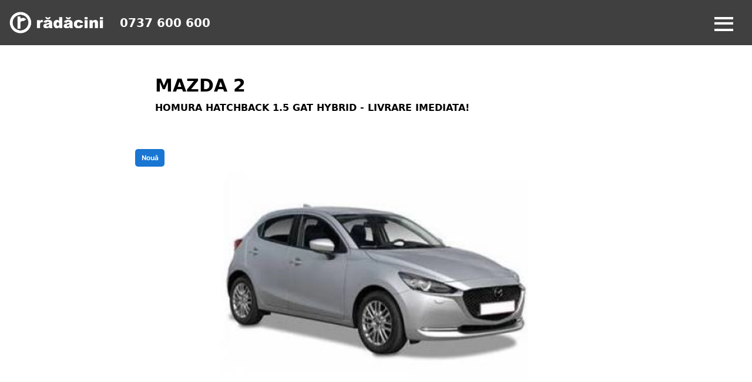

--- FILE ---
content_type: text/html; charset=UTF-8
request_url: https://radacini.ro/stoc/detaliu/MAZDA-Mazda2-Hatchback-Homura-Hybrid-1.5-GAT/6601123
body_size: 25001
content:
<!DOCTYPE html>
<html lang="en">

<head>
            <!-- Google Tag Manager -->
        <script>
            (function(w, d, s, l, i) {
                w[l] = w[l] || [];
                w[l].push({
                    "gtm.start": new Date().getTime(),
                    event: "gtm.js",
                });
                var f = d.getElementsByTagName(s)[0],
                    j = d.createElement(s),
                    dl = l != "dataLayer" ? "&l=" + l : "";
                j.async = true;
                j.src = "https://www.googletagmanager.com/gtm.js?id=" + i + dl;
                f.parentNode.insertBefore(j, f);
            })(window, document, "script", "dataLayer", "GTM-PRBJFR2");
        </script>
        <!-- End Google Tag Manager -->
    
    <!-- Facebook Domain Verification Code -->
    <meta name="facebook-domain-verification" content="ru4l8h3esup3bm5pzrh8qnf91i3h55" />
    <!-- End Facebook Domain Verification Code -->

            <!-- Global site tag (gtag.js) - Google Analytics -->
        <script async src="https://www.googletagmanager.com/gtag/js?id=G-9X77RWJCYP"></script>
        <script>
            window.dataLayer = window.dataLayer || [];

            function gtag() {
                dataLayer.push(arguments);
            }
            gtag("js", new Date());

            gtag("config", "G-9X77RWJCYP");
        </script>
        <!-- End Google Analytics -->
        <script src="https://radacini.ro/js/jquery-3.5.1.min.js"></script>

    <script defer src="https://cdn.jsdelivr.net/npm/alpinejs@3.13.8/dist/cdn.min.js"></script>
    <meta charset="utf-8" />
    <meta name="HandheldFriendly" content="true" />



    <title>
                    MAZDA Mazda2 Hatchback Homura Hybrid 1.5 GAT
            </title>

        <meta name="description" content="Cel mai compact și agil model din gama Mazda, Mazda2 este perfect pentru a te strecura prin oraș, dar și pentru a-l ține la distanță." />
    

    
    <meta property="og:title" content="MAZDA Mazda2 Hatchback Homura Hybrid 1.5 GAT" />
    <meta property="og:description" content="Cel mai compact și agil model din gama Mazda, Mazda2 este perfect pentru a te strecura prin oraș, dar și pentru a-l ține la distanță." />
    <meta property="og:image" content="1" />

    

    <meta name="viewport" content="width=device-width, height=device-height, user-scalable=yes ,initial-scale=1" />
    <link rel="manifest" href="https://radacini.ro/manifest.json" />
    <meta name="mobile-web-app-capable" content="yes" />
    <link rel="icon" type="image/x-icon" sizes="32x32" href="https://radacini.ro/favicon.ico?"/>

    <!-- CSRF Token -->
    <meta name="csrf-token" content="2oGN3OIIK7v1ZofS5h4CeizDcnkpUR7hYEmU8xKS" />

    <!-- Styles -->
    <link href="/css/app.css?id=abc697bd89aaeac81aff72ff6ae0fa5d" rel="stylesheet" />
    <link rel="stylesheet" href="https://radacini.ro/css/notyf.min.css" />
    <link rel="stylesheet" type="text/css" href="https://radacini.ro/vendor/cookie-consent/css/cookie-consent.css" />

    <link rel="stylesheet" href="/css/font-awesome.5.15.3.all.min.css" referrerpolicy="no-referrer" />
<link href='https://api.mapbox.com/mapbox-gl-js/v2.9.1/mapbox-gl.css' rel='stylesheet' />

<link rel="stylesheet" href="/css/swiper-bundle.css" />
<link href="/css/carInfo.css?id=2ccba0d4b45762860355f6d4318f05dd" rel="stylesheet">
<style>
    .oferta-card::before {
        content: 'OFERTA';
        top: 15px;
        position: absolute;
        right: -45px;
        transform: rotate(45deg);
        padding: 5px 50px;
    }
</style>

    <script>
        const RECAPTCHA_SITE_KEY = '6LfJn-8pAAAAANvEIVCU9W-7MMNoZMl-Ut9RrlQ9';
    </script>

    <script src="https://www.google.com/recaptcha/api.js?render=6LfJn-8pAAAAANvEIVCU9W-7MMNoZMl-Ut9RrlQ9"></script>

    <!-- Meta Pixel Code -->
    <script>
        !function(f,b,e,v,n,t,s)
        {if(f.fbq)return;n=f.fbq=function(){n.callMethod?
        n.callMethod.apply(n,arguments):n.queue.push(arguments)};
        if(!f._fbq)f._fbq=n;n.push=n;n.loaded=!0;n.version='2.0';
        n.queue=[];t=b.createElement(e);t.async=!0;
        t.src=v;s=b.getElementsByTagName(e)[0];
        s.parentNode.insertBefore(t,s)}(window, document,'script',
        'https://connect.facebook.net/en_US/fbevents.js');
        fbq('init', '590157462634709');
        fbq('track', 'PageView');
    </script>
    <noscript>
        <img height="1" width="1" style="display:none" src="https://www.facebook.com/tr?id=590157462634709&ev=PageView&noscript=1"/>
    </noscript>
    <!-- End Meta Pixel Code -->
</head>

<body>
            <!-- Google Tag Manager (noscript) -->
        <noscript><iframe src=https://www.googletagmanager.com/ns.html?id=GTM-PRBJFR2 height="0" width="0" style="display:none;visibility:hidden"></iframe></noscript>
        <!-- End Google Tag Manager (noscript) -->
    
            <!-- Header Nav2 -->

<meta name="viewport" content="width=device-width, initial-scale=1.0">

<div class="
    top-0     fixed w-full z-50">
    <div id="desktopNav"
        class="bg-black flex flex-row justify-between px-4 backdrop-filter backdrop-blur-md bg-opacity-75">
        <div class="flex flex-col md:flex-row items-center">
            <a href="https://radacini.ro"><img class="w-40 py-5 2xl:p-0"
                    src="https://radacini.ro/images/Radacini_white_RGB-01%20(1).png" /></a>
            <a class="ml-7 text-xl font-bold text-white hover:text-white hidden md:block" href="tel:0737 600 600">0737
                600 600</a>
        </div>
        <button class="menu-button cursor-pointer"
            onclick="document.getElementById('side-nav').classList.remove('opacity-0');this.classList.toggle('open');document.getElementById('side-nav').classList.toggle('show');">
            <span class="menu-bar top"></span>
            <span class="menu-bar middle"></span>
            <span class="menu-bar bottom"></span>
        </button>
        <div class="hidden 2xl:block z-40">
            <div class="flex h-full select-none flex-row items-center space-x-2">
                <ul class="flex h-full cursor-pointer flex-row items-center font-semibold text-white">
                    <li class="dropdown">
                        <button class="dropbtn hover:bg-white/10">Vanzari Auto</button>
                        <div
                            class="dropdown-content rounded-b-lg bg-black backdrop-filter backdrop-blur-md bg-opacity-75 text-white">
                            <a class="hover:bg-white/10" href="https://radacini.ro/stoc/masini_noi">Auto noi </a>
                            <a class="hover:bg-white/10" href="https://radacini.ro/autorulate/masini_rulate">Auto rulate </a>
                        </div>
                    </li>
                    <li class="dropdown">
                        <button class="dropbtn hover:bg-white/10">Service</button>
                        <div
                            class="dropdown-content rounded-b-lg bg-black backdrop-filter backdrop-blur-md bg-opacity-75 text-white">
                            <a class="hover:bg-white/10" href="https://radacini.ro/mecanica">Mecanica</a>
                            <a class="hover:bg-white/10" href="https://radacini.ro/caroserie">Caroserie</a>
                            <a class="hover:bg-white/10" href="https://radacini.ro/itp">ITP</a>
                            <a class="hover:bg-white/10" href="https://radacini.ro/daune-auto">Daune Auto</a>
                        </div>
                    </li>
                    <li class="dropdown">
                        <button class="dropbtn hover:bg-white/10">Oferte Speciale</button>
                        <div
                            class="dropdown-content rounded-b-lg bg-black backdrop-filter backdrop-blur-md bg-opacity-75 text-white">
                            <a class="hover:bg-white/10" href="https://radacini.ro/oferte-auto-noi"> Oferte Auto Noi </a>
                            <a class="hover:bg-white/10" href="https://radacini.ro/oferte-service"> Oferte Service </a>
                            <a class="hover:bg-white/10" href="https://radacini.ro/oferte-auto-rulate"> Oferte Auto Rulate </a>
                            <a class="hover:bg-white/10" href="https://radacini.ro/mega-oferte-auto"> Mega Oferte Auto </a>
                        </div>
                    </li>
                    <li><a class="dropbtn hover:bg-white/10" href="https://radacini.ro/home">RADACINI+</a></li>
                    <li class="dropdown">
                        <button class="dropbtn hover:bg-white/10">Radacini grup</button>
                        <div
                            class="dropdown-content rounded-b-lg bg-black backdrop-filter backdrop-blur-md bg-opacity-75 text-white">
                            <a class="hover:bg-white/10" href="https://radacini.ro/despre-noi">Despre noi</a>
                            <a class="hover:bg-white/10" href="https://radacini.ro/about-us">About Us</a>
                            <a class="hover:bg-white/10" href="https://radacini.ro/timeline/1991">Timeline</a>
                            <a class="hover:bg-white/10" href="https://radacini.ro/cariera">Cariera</a>
                            <a class="hover:bg-white/10" href="https://radacini.ro/grup">Grup</a>
                        </div>
                    </li>
                    <li class="dropdown">
                        <button class="dropbtn hover:bg-white/10">Locatiile noastre</button>
                        <div
                            class="dropdown-content rounded-b-lg bg-black backdrop-filter backdrop-blur-md bg-opacity-75 text-white">
                            <a class="hover:bg-white/10" href="https://radacini.ro/service">Service Auto</a>
                            <a class="hover:bg-white/10" href="https://radacini.ro/showroomuri">Showroom </a>
                        </div>
                    </li>
                    <li><a class="dropbtn hover:bg-white/10" href="https://radacini.ro/servicii">Avantaje</a></li>
                </ul>
                <div class="dropdown">
                    <div class="dropbtn profil-button">
                        <div class="w-28 cursor-pointer rounded-full border-2 border-white p-3 font-semibold text-white">
                            <a class="flex flex-row items-center space-x-2">
                                <svg xmlns="http://www.w3.org/2000/svg" fill="none" viewBox="0 0 24 24" stroke-width="2"
                                    stroke="currentColor" class="h-5 w-5">
                                    <path stroke-linecap="round" stroke-linejoin="round"
                                        d="M15.75 6a3.75 3.75 0 11-7.5 0 3.75 3.75 0 017.5 0zM4.501 20.118a7.5 7.5 0 0114.998 0A17.933 17.933 0 0112 21.75c-2.676 0-5.216-.584-7.499-1.632z" />
                                </svg>
                                <p class="text-sm">PROFIL</p>
                            </a>
                        </div>
                    </div>
                    <div
                        class="dropdown-content rounded-b-lg bg-black backdrop-filter backdrop-blur-md bg-opacity-75 text-white">
                                                         <a class="hover:bg-white/10"
                                    href="https://radacini.ro/login">Login</a>
                                <a class="hover:bg-white/10"
                                    href="https://radacini.ro/register">Înregistrează-te</a>
                                                </div>
                </div>
                <button class="w-28 rounded-full bg-white py-3 font-bold mix-blend-screen"
                    data-modal="modal-one">Contact</button>
            </div>
        </div>
    </div>
    <div id="side-nav"
        class="z-50 absolute text-2xl md:text-lg opacity-0 side-nav w-full bg-black backdrop-filter backdrop-blur-md bg-opacity-75 md:w-2/5 flex flex-col justify-between">
        <ul class="flex flex-col font-Rubik font-semibold text-white">
            <li class="flex flex-col md:cursor-pointer">
                <div class="flex flex-row justify-between px-4 py-2 hover:bg-white/10 dropdown-trigger"
                    onclick="toggleDropdown(this)">
                    Vanzari Auto
                    <svg xmlns="http://www.w3.org/2000/svg" fill="none" viewBox="0 0 24 24" stroke-width="2"
                        stroke="currentColor" class="arrow h-6 w-6">
                        <path stroke-linecap="round" stroke-linejoin="round" d="M4.5 15.75l7.5-7.5 7.5 7.5" />
                    </svg>
                </div>
                <ul class="px-8 drop-down flex flex-col justify-center bg-black/10 text-left shadow-inner">
                    <li>
                        <a href="https://radacini.ro/stoc/masini_noi"> Auto noi </a>
                    </li>
                    <li>
                        <a href="https://radacini.ro/autorulate/masini_rulate"> Auto rulate </a>
                    </li>
                </ul>
            </li>
            <li class="flex flex-col md:cursor-pointer">
                <div class="flex flex-row justify-between px-4 py-2 hover:bg-white/10 dropdown-trigger"
                    onclick="toggleDropdown(this)">
                    Service
                    <svg xmlns="http://www.w3.org/2000/svg" fill="none" viewBox="0 0 24 24" stroke-width="2"
                        stroke="currentColor" class="arrow h-6 w-6">
                        <path stroke-linecap="round" stroke-linejoin="round" d="M4.5 15.75l7.5-7.5 7.5 7.5" />
                    </svg>
                </div>
                <ul class="px-8 drop-down flex flex-col justify-center bg-black/10 text-left shadow-inner">
                    <li>
                        <a href="https://radacini.ro/mecanica"> Mecanica </a>
                    </li>
                    <li>
                        <a href="https://radacini.ro/caroserie"> Caroserie </a>
                    </li>
                    <li>
                        <a href="https://radacini.ro/itp"> ITP </a>
                    </li>
                    <li>
                        <a href="https://radacini.ro/daune-auto"> Daune Auto </a>
                    </li>
                </ul>
            </li>
            <li class="flex flex-col md:cursor-pointer">
                <div class="flex flex-row justify-between px-4 py-2 hover:bg-white/10 dropdown-trigger"
                    onclick="toggleDropdown(this)">
                    Oferte Speciale
                    <svg xmlns="http://www.w3.org/2000/svg" fill="none" viewBox="0 0 24 24" stroke-width="2"
                        stroke="currentColor" class="arrow h-6 w-6">
                        <path stroke-linecap="round" stroke-linejoin="round" d="M4.5 15.75l7.5-7.5 7.5 7.5" />
                    </svg>
                </div>
                <ul class="px-8 drop-down flex flex-col justify-center bg-black/10 text-left shadow-inner">
                    <a href="https://radacini.ro/oferte-auto-noi"> Oferte Auto Noi </a>
                    <a href="https://radacini.ro/oferte-service"> Oferte Service </a>
                    <a href="https://radacini.ro/oferte-auto-rulate"> Oferte Auto Rulate</a>
                    <a href="https://radacini.ro/mega-oferte-auto"> Mega Oferte Auto </a>
                </ul>
            </li>
            <li class="flex flex-col md:cursor-pointer">
                <a class="px-4 py-2 hover:bg-white/10" href="https://radacini.ro/home">
                    Radacini+</a>
            </li>
            <li class="flex flex-col md:cursor-pointer">
                <div class="flex flex-row justify-between px-4 py-2 hover:bg-white/10 dropdown-trigger"
                    onclick="toggleDropdown(this)">
                    Radacini grup
                    <svg xmlns="http://www.w3.org/2000/svg" fill="none" viewBox="0 0 24 24" stroke-width="2"
                        stroke="currentColor" class="arrow h-6 w-6">
                        <path stroke-linecap="round" stroke-linejoin="round" d="M4.5 15.75l7.5-7.5 7.5 7.5" />
                    </svg>
                </div>
                <ul class="px-8 drop-down flex flex-col justify-center bg-black/10 text-left shadow-inner">
                    <a href="https://radacini.ro/despre-noi">Despre noi</a>
                    <a href="https://radacini.ro/about-us">About Us</a>
                    <a href="https://radacini.ro/timeline/1991">Timeline</a>
                    <a href="https://radacini.ro/cariera">Cariera</a>
                    <a href="https://radacini.ro/grup">Grup</a>
                </ul>
            </li>
            <li class="flex flex-col md:cursor-pointer">
                <div class="flex flex-row justify-between px-4 py-2 hover:bg-white/10 dropdown-trigger"
                    onclick="toggleDropdown(this)">
                    Locatiile noastre
                    <svg xmlns="http://www.w3.org/2000/svg" fill="none" viewBox="0 0 24 24" stroke-width="2"
                        stroke="currentColor" class="arrow h-6 w-6">
                        <path stroke-linecap="round" stroke-linejoin="round" d="M4.5 15.75l7.5-7.5 7.5 7.5" />
                    </svg>
                </div>
                <ul class="px-8 drop-down flex flex-col justify-center bg-black/10 text-left shadow-inner">
                    <li>
                        <a href="https://radacini.ro/service"> Service Auto </a>
                    </li>
                    <li>
                        <a href="https://radacini.ro/showroomuri"> Showroom </a>
                    </li>
                </ul>
            </li>
            <li class="flex flex-col md:cursor-pointer">
                <a class="px-4 py-2 hover:bg-white/10" href="https://radacini.ro/servicii">
                    Avantaje
                </a>
            </li>
        </ul>
        <div class="flex w-full justify-center space-x-6 mb-8">
            <div class="dropdown">
                <div class="w-28 cursor-pointer rounded-full border-2 border-white p-3 font-semibold text-white"
                    onclick="toggleProfileDropdown()">
                    <a class="flex flex-row items-center space-x-2">
                        <svg xmlns="http://www.w3.org/2000/svg" fill="none" viewBox="0 0 24 24" stroke-width="2"
                            stroke="currentColor" class="h-5 w-5">
                            <path stroke-linecap="round" stroke-linejoin="round"
                                d="M15.75 6a3.75 3.75 0 11-7.5 0 3.75 3.75 0 017.5 0zM4.501 20.118a7.5 7.5 0 0114.998 0A17.933 17.933 0 0112 21.75c-2.676 0-5.216-.584-7.499-1.632z" />
                        </svg>
                        <p class="text-sm">PROFIL</p>
                    </a>
                </div>
                <div class="dropdown-content-mobile flex flex-col rounded-lg bg-black text-white text-xl">
                                                 <a class="hover:bg-white/10"
                                href="https://radacini.ro/login">Login</a>
                            <a class="hover:bg-white/10"
                                href="https://radacini.ro/register">Înregistrează-te</a>
                                        </div>
            </div>
            <button class="w-28 rounded-full bg-white py-3 font-bold text-base mix-blend-screen"
                data-modal="modal-one">Contact</button>
        </div>
    </div>
</div>
<div class="modal" id="modal-one">
    <div class="modal-bg modal-exit"></div>
    <div class="modal-container"
        style="margin:0 auto; transform:none; max-height:90%; overflow:auto;">
        <script src="https://radacini.ro/js/axios.min.js"></script>

<form method='post' action='https://radacini.ro/feedback' class='contact_form contact-form-modal'>
    <p class='feedback_text'>Ne poti contacta la numarul de telefon:</p>
    <span class='feedback_subtitle'>0737 600 600</span>
    <p class='feedback_text'>SAU</p>
    <p class='feedback_text'>Poti completa urmatorul formular si te vom contacta in cel mai scurt timp</p>

    <div class="group_wrapper">
        <div class='control_group'>
            <label class='label' for="nume-contact-modal">Nume</label>
            <input type='text' name='nume' placeholder='Ion Popescu' id="nume-contact-modal" data-contact-modal="nume">
        </div>

        <input hidden type="text" name="user_id" value="0" />

    </div>
    <div class="group_wrapper">
        <div class='control_group'>
            <label class='label' for="nr-contact-modal">Telefon</label>
            <input type='tel' name='nr' id="nr-contact-modal" data-contact-modal="nr" placeholder='0737600600' pattern="^[0-9]{10}$"
                title="Introduceti un numar de telefon valid.">
        </div>

        <div class='control_group'><label class='label' for="email-contact-modal">Email</label>
            <input type='text' name='email' id="email-contact-modal" data-contact-modal="email" placeholder='popescu.ion@gmail.com'>
        </div>
    </div>
    <input type="hidden" name="_token" value="2oGN3OIIK7v1ZofS5h4CeizDcnkpUR7hYEmU8xKS">    <div class="control_group">
        <label class='label' for="mesaj-contact-modal">Mesaj</label>
        <textarea name='mesaj' class='textarea' id="mesaj-contact-modal" data-contact-modal="mesaj"></textarea>
        <input type='text' id='id_solicita_oferta' name='id_solicita_oferta' class='hidden'>
    </div>
    <div class="group_wrapper" style="display:none">
        <div class="control_group">
            <label class='label'>URL</label>
            <textarea name='url' class='detalii-hidden'></textarea>
        </div>
        <div class="control_group">
            <input class="detalii-hidden-link" type='text' name='link' id="link">
        </div>
        <div class="control_group">
            <input class="detalii-hidden-tip-anunt" type='text' name='tip_anunt' id="tip_anunt">
        </div>
    </div>

    <input type="hidden" id="recaptcha_token" name="recaptcha_token" data-contact-modal="recaptcha_token">

    <button type='submit' id='trimitebtnblockcontact' class='feedback_button'>Trimite</button>
</form>

<script defer>
    document.addEventListener('DOMContentLoaded', function() {
        let formModal = document.querySelector('.contact-form-modal');
        let submitBtnModal = document.getElementById('trimitebtnblockcontact');

        grecaptcha.ready(function() {
            grecaptcha.execute(RECAPTCHA_SITE_KEY, {action: 'submit'}).then(function(token) {
                document.getElementById('recaptcha_token').value = token;
            });
        });

        formModal.addEventListener('submit', function(event) {
            event.preventDefault(); // Prevent the default form submission

            // Clear all previous error styles and messages
            let errorFields = formModal.querySelectorAll('.bg-red-50');
            errorFields.forEach(function(field) {
                field.classList.remove('bg-red-50');
            });

            let errorMessages = formModal.querySelectorAll('.text-red-500');
            errorMessages.forEach(function(message) {
                message.remove();
            });

            // Disable the submit button and show a spinner
            submitBtnModal.setAttribute('disabled', true);
            submitBtnModal.innerHTML =
                '<span class="mr-2"><i class="fas fa-spinner animate-spin"></i></span> Se trimite...';

            // Get form data
            let formData = new FormData(formModal);

            // Make an Axios POST request
            axios.post('https://radacini.ro/feedback', formData)
                .then(function(response) {
                    // Handle success
                    submitBtnModal.setAttribute('disabled', true);
                    submitBtnModal.classList.add('bg-green-200');
                    submitBtnModal.innerHTML = 'TRIMITE MESAJUL';

                    // Display success message above the submit button
                    let successMessage = document.createElement('div');
                    successMessage.classList.add('bg-green-200', 'text-green-800', 'p-2', 'rounded',
                        'mb-4', 'text-lg', 'text-center');
                    successMessage.innerHTML = response.data.message;
                    formModal.insertBefore(successMessage, submitBtnModal);

                    // Remove the success message after a delay
                    setTimeout(function() {
                        successMessage.remove();
                        submitBtnModal.removeAttribute('disabled');
                        submitBtnModal.innerHTML = 'Trimite mesajul';
                        submitBtnModal.classList.remove('bg-green-200');

                        // Reset all input fields
                        formModal.reset();
                    }, 10000);
                })
                .catch(function(error) {
                    // Handle error
                    if (error.response && error.response.data && error.response.data.errors) {
                        // Update the UI to display validation errors
                        Object.keys(error.response.data.errors).forEach(function(key) {
                            let inputField = document.querySelector(
                                '[data-contact-modal="' + key + '"]');
                            if (inputField) {
                                // Display the error message next to the input field
                                let errorElement = document.createElement('span');
                                errorElement.classList.add('text-red-500', 'block', 'mt-1',
                                    'mb-1',
                                    'text-sm', 'text-center');
                                errorElement.innerHTML = error.response.data.errors[key][0];
                                inputField.parentNode.appendChild(errorElement);
                            }
                        });
                    }
                    // Enable the submit button and display an error message
                    submitBtnModal.removeAttribute('disabled');
                    submitBtnModal.innerHTML = 'Trimite mesajul';
                });
        });
    });
</script>
        <button class="modal-close modal-exit"><svg width="20" height="20" viewBox="0 0 40 40"
                fill="none" xmlns="http://www.w3.org/2000/svg" class="x-icon">
                <g filter="url(#filter0_b_510_2199)">
                    <rect width="40" height="40" rx="20" fill="white" />
                    <rect x="0.5" y="0.5" width="39" height="39" rx="19.5" stroke="#A3A8D0" />
                </g>
                <path d="M15 15L25 25" stroke="#A3A8D0" stroke-width="2" stroke-linecap="round" />
                <path d="M25 15L15 25" stroke="#A3A8D0" stroke-width="2" stroke-linecap="round" />
                <defs>
                    <filter id="filter0_b_510_2199" x="-4" y="-4" width="48" height="48"
                        filterUnits="userSpaceOnUse" color-interpolation-filters="sRGB">
                        <feFlood flood-opacity="0" result="BackgroundImageFix" />
                        <feGaussianBlur in="BackgroundImage" stdDeviation="2" />
                        <feComposite in2="SourceAlpha" operator="in" result="effect1_backgroundBlur_510_2199" />
                        <feBlend mode="normal" in="SourceGraphic" in2="effect1_backgroundBlur_510_2199"
                            result="shape" />
                    </filter>
                </defs>
            </svg>
        </button>
    </div>
</div>
<style>
    .dropbtn {
        padding: 1.5rem 1rem;
        font-size: 16px;
        border: none;
        cursor: pointer;
    }

    .dropdown {
        position: relative;
        display: inline-block;
    }

    .dropdown-content {
        display: none;
        position: absolute;
        min-width: 220px;
        box-shadow: 0px 8px 16px 0px rgba(0, 0, 0, 0.2);
        z-index: 1;
    }

    .dropdown-content a {
        padding: 4px 16px;
        text-decoration: none;
        display: block;
    }

    .dropdown:hover .dropdown-content {
        display: block;
    }

    .menu-button {
        display: none;
    }

    .side-nav {
        transition: all 0.4s ease-in-out;
        transform: translateX(-100%);
        pointer-events: none;
    }

    .drop-down {
        max-height: 0;
        overflow: hidden;
        transition: max-height 0.4s ease-in-out;
    }

    .open .drop-down {
        max-height: 600px;
    }

    @media (max-width: 1535px) {
        .dropdown-content-mobile {
            visibility: hidden;
            opacity: 0;
            position: absolute;
            bottom: 3.6rem;
            min-width: 200px;
            box-shadow: 0px 8px 16px 0px rgba(0, 0, 0, 0.2);
            z-index: 1;
            transition: opacity 0.3s ease;
        }

        .dropdown-content-mobile a {
            padding: 12px 16px;
            text-decoration: none;
            display: block;
        }

        .menu-button {
            display: block;
            margin: 2rem;
            color: white;
            position: relative;
            outline: none;
        }

        .dropbtn {
            background-color: white;
        }

        .menu-bar {
            position: absolute;
            height: 0.25rem;
            width: 2rem;
            background-color: currentColor;
            transition: all 0.3s ease-in-out;

        }

        .arrow {
            transition: transform 0.3s ease-in-out;
        }

        .menu-bar.middle {
            top: 55%;
            transform: translateX(-50%) translateY(-30%);
            opacity: 1;
        }

        .menu-bar.top {
            top: calc(50% - 0.625rem);
            transform: translateX(-50%);
        }

        .menu-bar.bottom {
            top: calc(50% + 0.625rem);
            transform: translateX(-50%);
        }

        .menu-button.open .menu-bar.top {
            transform: rotate(-45deg) translateX(-45%);
        }

        .menu-button.open .menu-bar.middle {
            opacity: 0;
        }

        .menu-button.open .menu-bar.bottom {
            transform: rotate(45deg) translateX(-45%);
        }

        .side-nav.show {
            transform: translateX(0);
            pointer-events: auto;
        }

        .rotate {
            transform: rotate(180deg);
        }
    }
</style>
<script>
    function adjustHeight() {
        const navbarHeight = document.getElementById('desktopNav').offsetHeight;
        const contentDivHeight = window.innerHeight - navbarHeight;
        document.getElementById('side-nav').style.height = `${contentDivHeight}px`;
    }
    adjustHeight();
    window.addEventListener('resize', adjustHeight);

    function toggleDropdown(clickedTrigger) {
        const dropdownTriggers = document.querySelectorAll('.dropdown-trigger');
        dropdownTriggers.forEach(trigger => {
            if (trigger !== clickedTrigger) {
                trigger.closest('li').classList.remove('open');
                trigger.querySelector('svg.arrow').classList.remove('rotate');
            }
        });
        clickedTrigger.closest('li').classList.toggle('open');
        clickedTrigger.querySelector('svg.arrow').classList.toggle('rotate');
    }

    function toggleProfileDropdown() {
        const dropdownContent = document.querySelector('.dropdown .dropdown-content-mobile');
        if (dropdownContent.style.visibility === "visible") {
            dropdownContent.style.visibility = "hidden";
            dropdownContent.style.opacity = "0";
        } else {
            dropdownContent.style.visibility = "visible";
            dropdownContent.style.opacity = "1";
        }
    }
</script>
    
    <main class="main">
<form method="POST" action="#" class="favourites-form" id="favourites-form"></form>
<div class="modal-background hidden dn" id="modal-background"></div>
<div>
            <div wire:id="lLxhtNMpcNkMuO5HQ2gQ" wire:initial-data="{&quot;fingerprint&quot;:{&quot;id&quot;:&quot;lLxhtNMpcNkMuO5HQ2gQ&quot;,&quot;name&quot;:&quot;stoc::leasingbrd&quot;,&quot;locale&quot;:&quot;en&quot;,&quot;path&quot;:&quot;stoc\/detaliu\/MAZDA-Mazda2-Hatchback-Homura-Hybrid-1.5-GAT\/6601123&quot;,&quot;method&quot;:&quot;GET&quot;,&quot;v&quot;:&quot;acj&quot;},&quot;effects&quot;:{&quot;listeners&quot;:[]},&quot;serverMemo&quot;:{&quot;children&quot;:[],&quot;errors&quot;:[],&quot;htmlHash&quot;:&quot;d4e48efc&quot;,&quot;data&quot;:{&quot;dobanda&quot;:0.059900000000000001854072451124011422507464885711669921875,&quot;pret&quot;:19029.99000000000160071067512035369873046875,&quot;durata&quot;:60,&quot;avans&quot;:3805,&quot;asigurare&quot;:null,&quot;valoare&quot;:15224.99000000000160071067512035369873046875,&quot;rata&quot;:338.5945617141409229589044116437435150146484375,&quot;comision_administrare&quot;:0.005000000000000000104083408558608425664715468883514404296875,&quot;DAE&quot;:null,&quot;cost_total&quot;:5090.68370284845514106564223766326904296875,&quot;valoare_totala&quot;:20315.6737028484567417763173580169677734375,&quot;masina&quot;:[],&quot;pretrabla&quot;:15829.99000000000160071067512035369873046875,&quot;rabla&quot;:null,&quot;dobanda_leasing&quot;:0.03490000000000000046629367034256574697792530059814453125,&quot;comision_administrare_leasing&quot;:0.025000000000000001387778780781445675529539585113525390625,&quot;comision_gestiune_lunar&quot;:0.001000000000000000020816681711721685132943093776702880859375,&quot;tva&quot;:0.190000000000000002220446049250313080847263336181640625,&quot;valoare_reziduala&quot;:0.001000000000000000020816681711721685132943093776702880859375,&quot;rata_leasing&quot;:276.900942806607417878694832324981689453125,&quot;rata_full_leasing&quot;:346.37538935678520601868513040244579315185546875,&quot;rl_valoare_finantata&quot;:15224.99000000000160071067512035369873046875,&quot;rl_comision_administrare&quot;:0.00119999999999999989487575735580549007863737642765045166015625,&quot;rl_valoare_reziduala&quot;:0.01000000000000000020816681711721685132943093776702880859375,&quot;rl_comision_analiza&quot;:150,&quot;rl_dobanda_variabila&quot;:0.0645000000000000017763568394002504646778106689453125,&quot;rl_rata&quot;:297.53783103666040688040084205567836761474609375,&quot;rl_rata_full&quot;:373.6182544327344885459751822054386138916015625,&quot;pj_comision_administrare&quot;:0.001000000000000000020816681711721685132943093776702880859375,&quot;pj_dobanda_variabila&quot;:0.057500000000000002498001805406602215953171253204345703125,&quot;pj_rata_full&quot;:365.27983704855893165586167015135288238525390625,&quot;pj_rata&quot;:292.57495959035560417760279960930347442626953125,&quot;pj_valoare_reziduala&quot;:0.01000000000000000020816681711721685132943093776702880859375},&quot;dataMeta&quot;:{&quot;models&quot;:{&quot;masina&quot;:{&quot;class&quot;:&quot;Modules\\Stoc\\Entities\\stoc_noi&quot;,&quot;id&quot;:1102,&quot;relations&quot;:[],&quot;connection&quot;:&quot;mysql&quot;}}},&quot;checksum&quot;:&quot;b20a52cae526cf0e83b1a907e748af99192fa3968716675d9e303591181312a6&quot;}}"
    class="detali-pret"
    data-detali-pret-modal
    x-data="{
        openTab: 2,
        activeClasses: 'active',
        inactiveClasses: '',
    }"
    style="top:85px;left:0;right:0;margin:0 auto;bottom:85px; transform:none; height:90%; max-height:845px;"
>
    <div class="detali-pret__wrapper">
        <div class="detali-pret__close" data-detali-pret-close-btn>
            <svg width="12" height="12" viewBox="0 0 12 12" fill="none">
                <path d="M1 1L11 11" stroke="#a3a8d0" stroke-width="2" stroke-linecap="round"/>
                <path d="M11 1L1 11" stroke="#a3a8d0" stroke-width="2" stroke-linecap="round"/>
            </svg>
        </div>
        <div class="detali-pret__title">Detalii pret</div>
        <div class="detali-pret__description">
            *Acesta este un calcul financiar consultativ. Pentru valoarea exactă a ratei într-o ofertă personalizată de finantare și pentru informațiile complete despre finanțare te rugăm să contactezi un consilier de vânzări Rădăcini.
        </div>
        <div class="detali-pret__voucher">
            <input id="rabla-voucher" type='checkbox' wire:model='rabla' class='checkbox'>
            <label for="rabla-voucher" class="title">Am un voucher Rabla</label>
        </div>
        <div class="detali-pret__durata">
            <div class="detali-pret__minititle">Durata (Luni)</div>
            <div class="detali-pret__price">60 months</div>
        </div>
        <input class="detali-pret__range" type="range" min="12" step='12' max="60" wire:model.lazy='durata'>
        <div class="detali-pret__avans">
            <div class="detali-pret__minititle">Avans (Inclusiv Tichete Remat)</div>
            <div class="detali-pret__price">€3 805</div>
        </div>
        <input class="detali-pret__range" type="range" min="0" max="19029.99" wire:model.lazy='avans'>
        
        <div class="detali-pret__values">
            <div class="item">Min. €0</div>
            <div class="item">Max. €0</div>
        </div>
        <div class="detali-pret__bottom">
            <div class="top">
                <div @click="openTab=1" :class="openTab===1 ? activeClasses : inactiveClasses" class="item">
                    <div>Leasing Financiar</div>
                    <div>&euro;346 lunar</div>
                </div>
                <div @click="openTab=2" :class="openTab===2 ? activeClasses : inactiveClasses" class="item">
                    <div>Credit</div>
                    <div>&euro;339 lunar</div>
                </div>
                <div @click="openTab=3" :class="openTab===3 ? activeClasses : inactiveClasses" class="item">
                    <div>Leasing Operational</div>
                    <div>&euro;365 lunar</div>
                </div>
            </div>
            
            <div x-show="openTab===1" class="info">
                <div class="item">
                    <div>Pret Vehicul</div>
                    <div>&euro;19,030</div>
                </div>
                <div class="item">
                    <div>Avans</div>
                    <div>&euro;3,805</div>
                </div>
                <div class="item">
                    <div>Durata (luni)</div>
                    <div>60</div>
                </div>
                <div class="item">
                    <div>Valoare Finantare</div>
                    <div>&euro;15,225</div>
                </div>
                <div class="item">
                    <div>Total de plata</div>
                    <div>&euro;20,783</div>
                </div>
                <div class="item">
                    <div>Rata lunara (Fara comision lunar si TVA)</div>
                    <div>&euro;277</div>
                </div>
            </div>
            
            <div x-show="openTab===2" class="info">
                <div class="item">
                    <div>Pret Vehicul</div>
                    <div>&euro;19,030</div>
                </div>
                <div class="item">
                    <div>Avans</div>
                    <div>&euro;3,805</div>
                </div>
                <div class="item">
                    <div>Durata (luni)</div>
                    <div>60</div>
                </div>
                <div class="item">
                    <div>Valoare Adaugata</div>
                    <div>&euro;5,091</div>
                </div>
                <div class="item">
                    <div>Total de plata</div>
                    <div>&euro;20,316</div>
                </div>
                <div class="item">
                    <div>Rata lunara</div>
                    <div>&euro;339</div>
                </div>
            </div>
            
            <div x-show="openTab===3" class="info">
                <div class="item">
                    <div>Pret Vehicul</div>
                    <div>&euro;19,030</div>
                </div>
                <div class="item">
                    <div>Avans</div>
                    <div>&euro;3,805</div>
                </div>
                <div class="item">
                    <div>Durata (luni)</div>
                    <div>60</div>
                </div>
                <div class="item">
                    <div>Valoare Finantare</div>
                    <div>&euro;15,225</div>
                </div>
                <div class="item">
                    <div>Total de plata</div>
                    <div>&euro;17,554</div>
                </div>
                <div class="item">
                    <div>Chirie lunara (Fara comision lunar si TVA)</div>
                    <div>&euro;293</div>
                </div>
            </div>
        </div>
        <script
            src="https://code.jquery.com/jquery-3.6.0.min.js"
            integrity="sha256-/xUj+3OJU5yExlq6GSYGSHk7tPXikynS7ogEvDej/m4="
            crossorigin="anonymous">
        </script>
        <script defer>
            var rangeSlider = function() {
                var slider = $('.range-slider'),
                    range = $('.range'),
                    value = $('.range-slider__value');

                slider.each(function() {

                    value.each(function() {
                        var value = $(this).prev().attr('value');
                        $(this).html(value);
                    });

                    range.on('input', function() {
                        $(this).next(value).html(this.value);
                    });
                });
            };

            rangeSlider();
        </script>
    </div>
</div>



    

    <script>
        const detaliPretModal = document.querySelector("[data-detali-pret-modal]");
        detaliPretModal.classList.add("hidden");
        detaliPretModal.classList.add("dn");
    </script>



<!-- Livewire Component wire-end:lLxhtNMpcNkMuO5HQ2gQ -->    </div>

<script type="application/ld+json">
    {"@context":"http://schema.org/","@type":"Product","name":"Mazda2 / 2022A / 1.5 GAT / 90 CP / Homura","brand":"MAZDA","model":"Mazda2","description":"Masina noua Mazda2 / 2022A / 1.5 GAT / 90 CP / Homura cu codul de rezervare: 6601123 Profita acum de pretul special! Livram la domiciliu in toata tara! Video-call la cerere pentru vizionarea vehiculelor. Daca vrei sa vezi acest model, te asteptam in showroomurile Radacini Grup.","url":"https://radacini.ro/stoc/detaliu/MAZDA-Mazda2-Hatchback-Homura-Hybrid-1.5 GAT/6601123","sku":"6601123","mpn":"6601123","color":"47S (PLATINUM QUARTZ M)","offers":{"@type":"AggregateOffer","priceCurrency":"EUR","availability":"https://schema.org/OutOfStock","lowPrice":0,"highPrice":19030,"itemCondition":"https://schema.org/NewCondition","offerCount":1},"manufacturer":{"@type":"Organization","name":"MAZDA"},"seller":{"@type":"Organization","name":"Radacini Grup"},"image":"https://radacini.ro/images/poze_masini_noi/6601123/2.jpg"}
</script>
<div class="md:w-[60vw]">
    <div class="uppercase  flex flex-col items-left w-full justify-left p-2 mb-5">
        <h1 class="text-3xl font-bold mb-2">
        MAZDA 2
        </h1>

        <h2 class='text-basic font-semibold'>
             Homura              Hatchback              1.5 GAT              Hybrid              - Livrare imediata!         </h2>
    </div>
</div>
<div class="info-outer">
    
    <div class="info small_container">
        
        <div class="info__slider" id="info-slider">


                        <div class="swiper-container select-none" id="car-slider">
                <div class="new">Nouă</div>
                <div class="swiper-wrapper">
                    <div class="threefunglide">
                                                <div class="swiper-slide">
                            <img loading="lazy" alt="" src="https://radacini.ro/public-images/poze_masini_noi/6601123/2.jpg?q=100&amp;fm=webp&amp;w=610" class="swiper-image" />
                        </div>
                                            </div>
                </div>
            </div>
                    </div>
        
        <div class="aside mobile">
                        <div class="suptitle">Masina Indisponibila</div>
            
            <div class="bottom">
                                <button class="button" data-modal="modal-one">SOLICITA OFERTA</button>
            </div>
        </div>
                
                <div class="caracteristici">
            <h3 class="category-title">Caracteristici</h3>
            <div class="caracteristici__container readmore_container md:grid h-[50vh] md:mb-14 md:h-full border-[1px] border-gray-300 rounded-2xl overflow-hidden">
                                                                
                <div class="caracteristici__item">
                    <div class="title mt-2">COMPACTĂ ȘI AGILĂ</div>
                    Cel mai compact și agil model din gama Mazda, Mazda2 este perfect pentru a te strecura prin oraș, dar și pentru a-l ține la distanță.
                </div>
                                                
                <div class="caracteristici__item">
                    <div class="title mt-2">FARURI LED</div>
                    Farurile LED remarcabile te vor uimi cu designul original și modern și cu vizibilitatea excelentă a drumului din față.
                </div>
                                                
                <div class="caracteristici__item">
                    <div class="title mt-2">ȘOFERUL PE PRIMUL LOC</div>
                    Habitaclul centrat pe șofer te poziționează perfect și face condusul mai confortabil cu heads-up display, ecranul tactil color de 7” și unitatea de comandă HMI intuitivă.
                </div>
                                                
                <div class="caracteristici__item">
                    <div class="title mt-2">RĂMÂI CONECTAT</div>
                    Condusul este și mai plăcut datorită ușurinței cu care poți integra dispozitivul mobil:conectivitatea wireless Apple CarPlay și Android Auto prin cablu.
                </div>
                                                            </div>
            <div class="read-more font-semibold text-radacini-darkblue p-1 px-2 mt-2 mb-14 md:hidden">
                Citeste mai mult...
            </div>
        </div>
                
        <div class="specificatii">
            <h3 class="category-title">Specificatii</h3>
            <div class="specificatii__container grid w-full mb-14 border-[1px] border-gray-300 rounded-2xl">
                
                <div class="specificatii__item">
                    <img alt="icon" src='https://radacini.ro/images/car_info/icons/specificatii-1.svg' class="icon" />
                    Hybrid
                </div>
                
                <div class="specificatii__item">
                    <img alt="icon" src='https://radacini.ro/images/car_info/icons/specificatii-2.svg' class="icon" />
                    Automata
                </div>
                
                <div class="specificatii__item">
                    <img alt="icon" src='https://radacini.ro/images/car_info/icons/specificatii-3.svg' class="icon" />
                    Hatchback
                </div>
                
                <div class="specificatii__item">
                    <img alt="icon" src='https://radacini.ro/images/car_info/icons/specificatii-6.svg' class="icon" />
                    90 CP
                </div>
            </div>
        </div>
        
                
                

                                <div class="locatie">
                <div class="top">
                    <h3 class="category-title">Locație</h3>
                    <div class="locatie__address">Calea Bucuresti 124-126, Brasov</div>
                </div>
                <div class="map">
                    <div id="map-container"></div>
                </div>
            </div>
                        </div>
    
    <aside class="aside pc">

                                    
                <div class="suptitle">Masina Indisponibila</div>
                <div class="bottom">
                        <button class="button" data-modal="modal-one">SOLICITA OFERTA</button>
        </div>
    </aside>
</div>


<div class="masini">
    
    <h4 class="masini__title">Masini similare</h4>
    
    <div id="mashini-slider" class="swiper-container showroom-slider">
        <div class="swiper-wrapper">
                    </div>
        
        <div class="swiper-pagination"></div>
    </div>
</div>

<div class="hidden" id='locatie-harta' data-service-item>
    <div style="display: none" data-item-latitude>45.6310407</div>
    <div style="display: none" data-item-longitude>25.6356971</div>
    
</div>
<script>
document.querySelectorAll('.read-more').forEach(function(button) {
    button.addEventListener('click', function() {
        var container = this.previousElementSibling;
        if (container.classList.contains('h-[50vh]')) {
            container.classList.remove('h-[50vh]');
            this.textContent = 'Citeste mai putin...';
        } else {
            container.classList.add('h-[50vh]');
            this.textContent = 'Citeste mai mult...';
        }
    });
});
</script>
<script>
    solicita_oferta = 0;
    enabledoferta = 0;

    function toggleoferta() {

        if (solicita_oferta == 0) {
            document.getElementById('solicita_oferta').classList.remove('hidden');
            document.getElementById('solicita_oferta').classList.add('flex');
            solicita_oferta = 1;
        } else {
            document.getElementById('solicita_oferta').classList.remove('flex');
            document.getElementById('solicita_oferta').classList.add('hidden');
            solicita_oferta = 0;
        }
        enablebtnoferta();
    }

    function enablebtnoferta() {
        if (enabledoferta == 0) {
            setTimeout(function() {
                document.getElementById('trimitebtnoferta').removeAttribute('disabled');
                enabledoferta = 1;
                console.log('enabled');
            }, 5000);

        }

    }
</script>
<script>
    contor = 1;
    contorInfo = 1;

    function toggle() {
        if (contor == 1) {
            contor = 0;
            deschideUsi();
            document.getElementById('deschide').innerHTML = 'INCHIDE USI';
        } else {
            contor = 1;
            inchideUsi();
            document.getElementById('deschide').innerHTML = 'DESCHIDE USI';
        }
    }

    function toggleInfo() {
        if (contorInfo == 1) {
            contorInfo = 0;
            document.getElementById('moreinfo').classList.add('hidden');
            document.getElementById('more').classList.remove('hidden');
        } else {
            contorInfo = 1;
            document.getElementById('moreinfo').classList.remove('hidden');
            document.getElementById('more').classList.add('hidden');
        }
    }
</script>


</main>
    <footer class="footer_container">
    <div class='footer_top rounded-b-[50px] bg-radacini-darkblue w-full shadow-xl'>
        <style>
            @media  screen and (max-width: 768px) {
                .footer_top {
                    padding: 30px 16px !important;
                }
            }
        </style>
        <h2 class='footer_top_heading'>
            <style>
                @media  screen and (max-width: 768px) {
                    .footer_top_heading {
                        font-size: 30px !important;
                    }
                }
            </style>Newsletter Radacini
        </h2>
        <p class='footer_top_subtitle'>
            <style>
                @media  screen and (max-width: 768px) {
                    .footer_top_subtitle {
                        font-size: 16px !important;
                    }
                }
            </style>Aboneaza-te la newsletterul Radacini!
        </p>
        <div class="relative searchbox-wrap">
            <input type="text" placeholder="Introduceți adresa dvs. de email" class="input-send" id="newsletter"
                style="color:white;font-weight:bold;" />
            <button class='send-button rounded-[40px]' id='newsletterSubscribe'>
                <span class='absolute right-0 justify-center h-full button-inner transition-300 w-fit'
                    style="transition: width 3s, top 0s, right 0s, bottom 0s, left 0s, transform 0s;">
                    <svg width="24" height="24" viewBox="0 0 24 24" fill="none" class="icon">
                        <path
                            d="M18.8955 3.6152C19.7253 3.37812 20.4925 4.14529 20.2554 4.97507L16.2558 18.9738C15.8272 20.4738 13.8235 20.7556 12.9978 19.4319L10.2004 14.9471C9.87764 14.4297 9.44087 13.993 8.92347 13.6702L4.43871 10.8728C3.11504 10.0472 3.39681 8.04341 4.89685 7.61483L18.8955 3.6152Z"
                            stroke="white" stroke-width="2" stroke-linecap="round" stroke-linejoin="round" />
                        <path d="M10.1929 13.6776L13.7284 10.1421" stroke="white" stroke-width="2"
                            stroke-linecap="round" stroke-linejoin="round" />
                    </svg>
                    <span class="text transition-300" style="transition: .3s">Aboneaza-te</span>
                </span>
            </button>

        </div>
    </div>
    <div class='footer_bottom '>
        <div class="container flex flex-col justify-between footer_bottom_container sm:flex-row">
            <nav style=" color: white; font-weight: bold;  display: flex; align-items: center; "
                class="mb-6 navbar navbar-dark bg-dark sm:justify-center sm:mb-0">
                <a style="margin-right:2rem" class="navbar-brand" href="https://radacini.ro">
                    <img class='blue-logo' style="min-width: 192px; " src="/images/Radacini_white_RGB-01 (1).png"
                        width="300" height="300" alt="">
                </a>


            </nav>
            <!-- <svg width="192" height="50" viewBox="0 0 192 50" fill="none">
                <path d="M64.8055 36.6779C64.5692 36.6779 64.3759 36.6027 64.2255 36.4523C64.0752 36.302 64 36.1087 64 35.8725V20.7315C64 20.5168 64.0752 20.3342 64.2255 20.1839C64.3759 20.0121 64.5692 19.9262 64.8055 19.9262H68.5108C68.747 19.9262 68.9404 20.0121 69.0907 20.1839C69.2411 20.3342 69.3163 20.5168 69.3163 20.7315V22.0201C69.8962 21.3544 70.5836 20.8389 71.3783 20.4738C72.1946 20.1087 73.1075 19.9262 74.117 19.9262H75.5347C75.7495 19.9262 75.9321 20.0013 76.0824 20.1517C76.2543 20.302 76.3402 20.4953 76.3402 20.7315V24.0497C76.3402 24.2644 76.2543 24.4577 76.0824 24.6295C75.9321 24.7799 75.7495 24.855 75.5347 24.855H72.4094C71.5287 24.855 70.8413 25.102 70.3473 25.596C69.8747 26.0685 69.6385 26.745 69.6385 27.6255V35.8725C69.6385 36.1087 69.5525 36.302 69.3807 36.4523C69.2303 36.6027 69.037 36.6779 68.8008 36.6779H64.8055Z" fill="white" />
                <path d="M83.3742 37C82.2143 37 81.1725 36.7852 80.2489 36.3557C79.3467 35.9047 78.6271 35.3034 78.0901 34.5517C77.5531 33.8 77.2846 32.9517 77.2846 32.0067C77.2846 30.4819 77.9075 29.2792 79.1534 28.3987C80.3992 27.4966 82.0532 26.8846 84.1152 26.5624L88.1427 25.9503V25.4993C88.1427 24.7262 87.9816 24.1356 87.6594 23.7275C87.3372 23.3195 86.7465 23.1154 85.8873 23.1154C85.2859 23.1154 84.7918 23.2336 84.4052 23.4698C84.0401 23.706 83.7501 24.0282 83.5353 24.4362C83.342 24.7154 83.0735 24.855 82.7298 24.855H79.1212C78.8849 24.855 78.7023 24.7906 78.5734 24.6617C78.4445 24.5114 78.3908 24.3396 78.4123 24.1463C78.4123 23.7597 78.5519 23.3195 78.8312 22.8255C79.1319 22.3101 79.583 21.8054 80.1844 21.3114C80.7859 20.8174 81.5591 20.4094 82.5042 20.0872C83.4494 19.7651 84.5878 19.604 85.9195 19.604C87.3157 19.604 88.5079 19.7651 89.4959 20.0872C90.484 20.4094 91.2788 20.8604 91.8802 21.4403C92.5031 22.0201 92.9649 22.7074 93.2657 23.502C93.5664 24.2752 93.7167 25.1342 93.7167 26.0792V35.8725C93.7167 36.1087 93.6308 36.302 93.459 36.4523C93.3086 36.6027 93.126 36.6779 92.9112 36.6779H89.1737C88.9375 36.6779 88.7441 36.6027 88.5938 36.4523C88.4434 36.302 88.3682 36.1087 88.3682 35.8725V34.745C88.089 35.153 87.7131 35.5289 87.2406 35.8725C86.768 36.2161 86.2095 36.4846 85.5651 36.6779C84.9422 36.8926 84.2119 37 83.3742 37ZM84.8885 33.3275C85.5114 33.3275 86.0699 33.1987 86.5639 32.9409C87.0795 32.6617 87.4768 32.243 87.7561 31.6846C88.0568 31.1047 88.2071 30.3852 88.2071 29.5262V29.0752L85.4685 29.5584C84.4589 29.7302 83.7179 29.9987 83.2453 30.3638C82.7942 30.7074 82.5687 31.1154 82.5687 31.5879C82.5687 31.953 82.6761 32.2644 82.8909 32.5221C83.1057 32.7799 83.3849 32.9839 83.7286 33.1342C84.0723 33.2631 84.4589 33.3275 84.8885 33.3275Z" fill="white" />
                <path d="M103.603 37C102.572 37 101.638 36.8389 100.8 36.5168C99.9838 36.1732 99.275 35.6792 98.6736 35.0349C98.0936 34.3691 97.6425 33.5745 97.3203 32.651C96.9981 31.706 96.8155 30.6322 96.7726 29.4295C96.7511 29 96.7404 28.6242 96.7404 28.302C96.7404 27.9584 96.7511 27.5826 96.7726 27.1745C96.8155 26.0148 96.9981 24.9732 97.3203 24.0497C97.6425 23.1262 98.0936 22.3315 98.6736 21.6658C99.2535 21 99.9623 20.4953 100.8 20.1517C101.638 19.7866 102.572 19.604 103.603 19.604C104.677 19.604 105.601 19.7866 106.374 20.1517C107.147 20.4953 107.803 20.9463 108.34 21.5047V14.6107C108.34 14.3745 108.415 14.1812 108.565 14.0309C108.715 13.8805 108.909 13.8054 109.145 13.8054H113.076C113.291 13.8054 113.473 13.8805 113.624 14.0309C113.795 14.1812 113.881 14.3745 113.881 14.6107V35.8725C113.881 36.1087 113.795 36.302 113.624 36.4523C113.473 36.6027 113.291 36.6779 113.076 36.6779H109.435C109.199 36.6779 109.005 36.6027 108.855 36.4523C108.705 36.302 108.629 36.1087 108.629 35.8725V34.8416C108.114 35.4644 107.448 35.9799 106.632 36.3879C105.816 36.796 104.806 37 103.603 37ZM105.343 32.6832C106.073 32.6832 106.643 32.5329 107.051 32.2322C107.48 31.9101 107.792 31.502 107.985 31.0081C108.2 30.5141 108.318 29.9772 108.34 29.3973C108.361 28.9678 108.372 28.5597 108.372 28.1732C108.372 27.7866 108.361 27.3893 108.34 26.9812C108.318 26.4443 108.2 25.9503 107.985 25.4993C107.77 25.0268 107.448 24.651 107.018 24.3718C106.589 24.0711 106.03 23.9208 105.343 23.9208C104.634 23.9208 104.065 24.0711 103.635 24.3718C103.227 24.6725 102.937 25.0805 102.765 25.596C102.594 26.1114 102.486 26.6805 102.443 27.3034C102.379 27.9691 102.379 28.6349 102.443 29.3007C102.486 29.9235 102.594 30.4926 102.765 31.0081C102.937 31.5235 103.227 31.9315 103.635 32.2322C104.065 32.5329 104.634 32.6832 105.343 32.6832Z" fill="white" />
                <path d="M122.705 37C121.545 37 120.503 36.7852 119.58 36.3557C118.678 35.9047 117.958 35.3034 117.421 34.5517C116.884 33.8 116.615 32.9517 116.615 32.0067C116.615 30.4819 117.238 29.2792 118.484 28.3987C119.73 27.4966 121.384 26.8846 123.446 26.5624L127.474 25.9503V25.4993C127.474 24.7262 127.312 24.1356 126.99 23.7275C126.668 23.3195 126.077 23.1154 125.218 23.1154C124.617 23.1154 124.123 23.2336 123.736 23.4698C123.371 23.706 123.081 24.0282 122.866 24.4362C122.673 24.7154 122.404 24.855 122.061 24.855H118.452C118.216 24.855 118.033 24.7906 117.904 24.6617C117.775 24.5114 117.722 24.3396 117.743 24.1463C117.743 23.7597 117.883 23.3195 118.162 22.8255C118.463 22.3101 118.914 21.8054 119.515 21.3114C120.117 20.8174 120.89 20.4094 121.835 20.0872C122.78 19.7651 123.919 19.604 125.25 19.604C126.647 19.604 127.839 19.7651 128.827 20.0872C129.815 20.4094 130.61 20.8604 131.211 21.4403C131.834 22.0201 132.296 22.7074 132.596 23.502C132.897 24.2752 133.048 25.1342 133.048 26.0792V35.8725C133.048 36.1087 132.962 36.302 132.79 36.4523C132.639 36.6027 132.457 36.6779 132.242 36.6779H128.505C128.268 36.6779 128.075 36.6027 127.925 36.4523C127.774 36.302 127.699 36.1087 127.699 35.8725V34.745C127.42 35.153 127.044 35.5289 126.571 35.8725C126.099 36.2161 125.54 36.4846 124.896 36.6779C124.273 36.8926 123.543 37 122.705 37ZM124.219 33.3275C124.842 33.3275 125.401 33.1987 125.895 32.9409C126.41 32.6617 126.808 32.243 127.087 31.6846C127.388 31.1047 127.538 30.3852 127.538 29.5262V29.0752L124.799 29.5584C123.79 29.7302 123.049 29.9987 122.576 30.3638C122.125 30.7074 121.9 31.1154 121.9 31.5879C121.9 31.953 122.007 32.2644 122.222 32.5221C122.437 32.7799 122.716 32.9839 123.059 33.1342C123.403 33.2631 123.79 33.3275 124.219 33.3275Z" fill="white" />
                <path d="M144.384 37C142.794 37 141.387 36.7101 140.163 36.1302C138.939 35.5503 137.961 34.7127 137.231 33.6174C136.522 32.5007 136.136 31.1691 136.071 29.6228C136.05 29.2792 136.039 28.8497 136.039 28.3342C136.039 27.7973 136.05 27.357 136.071 27.0134C136.136 25.4456 136.522 24.1141 137.231 23.0188C137.94 21.902 138.907 21.0537 140.131 20.4738C141.377 19.894 142.794 19.604 144.384 19.604C145.866 19.604 147.133 19.8188 148.186 20.2483C149.238 20.6564 150.098 21.1718 150.763 21.7946C151.429 22.4174 151.923 23.0617 152.246 23.7275C152.589 24.3718 152.772 24.9409 152.793 25.4349C152.815 25.6497 152.74 25.843 152.568 26.0148C152.396 26.1651 152.203 26.2403 151.988 26.2403H147.896C147.66 26.2403 147.477 26.1866 147.348 26.0792C147.219 25.9718 147.101 25.8107 146.994 25.596C146.736 24.9302 146.403 24.4577 145.995 24.1785C145.608 23.8993 145.103 23.7597 144.481 23.7597C143.621 23.7597 142.956 24.0389 142.483 24.5973C142.032 25.1557 141.785 26.0148 141.742 27.1745C141.72 28.0336 141.72 28.796 141.742 29.4617C141.785 30.643 142.032 31.502 142.483 32.0389C142.956 32.5758 143.621 32.8443 144.481 32.8443C145.146 32.8443 145.673 32.7047 146.059 32.4255C146.446 32.1463 146.757 31.6738 146.994 31.0081C147.101 30.7933 147.219 30.6322 147.348 30.5248C147.477 30.4174 147.66 30.3638 147.896 30.3638H151.988C152.203 30.3638 152.396 30.4497 152.568 30.6215C152.74 30.7718 152.815 30.9544 152.793 31.1691C152.772 31.5342 152.664 31.9638 152.471 32.4577C152.278 32.9302 151.977 33.4349 151.569 33.9718C151.161 34.5087 150.624 35.0134 149.958 35.4859C149.314 35.9369 148.53 36.302 147.606 36.5812C146.682 36.8604 145.608 37 144.384 37Z" fill="white" />
                <path d="M156.494 36.6779C156.257 36.6779 156.064 36.6027 155.914 36.4523C155.763 36.302 155.688 36.1087 155.688 35.8725V20.7315C155.688 20.4953 155.763 20.302 155.914 20.1517C156.064 20.0013 156.257 19.9262 156.494 19.9262H160.295C160.51 19.9262 160.693 20.0013 160.843 20.1517C161.015 20.302 161.101 20.4953 161.101 20.7315V35.8725C161.101 36.1087 161.015 36.302 160.843 36.4523C160.693 36.6027 160.51 36.6779 160.295 36.6779H156.494ZM156.461 17.5101C156.225 17.5101 156.032 17.4349 155.881 17.2846C155.731 17.1342 155.656 16.9409 155.656 16.7047V13.8376C155.656 13.6013 155.731 13.4081 155.881 13.2577C156.032 13.0859 156.225 13 156.461 13H160.295C160.532 13 160.725 13.0859 160.875 13.2577C161.047 13.4081 161.133 13.6013 161.133 13.8376V16.7047C161.133 16.9409 161.047 17.1342 160.875 17.2846C160.725 17.4349 160.532 17.5101 160.295 17.5101H156.461Z" fill="white" />
                <path d="M166.688 36.6779C166.452 36.6779 166.258 36.6027 166.108 36.4523C165.958 36.302 165.883 36.1087 165.883 35.8725V20.7315C165.883 20.4953 165.958 20.302 166.108 20.1517C166.258 20.0013 166.452 19.9262 166.688 19.9262H170.393C170.63 19.9262 170.823 20.0013 170.973 20.1517C171.124 20.302 171.199 20.4953 171.199 20.7315V21.9557C171.757 21.2899 172.488 20.7315 173.39 20.2805C174.292 19.8295 175.355 19.604 176.58 19.604C177.825 19.604 178.921 19.8832 179.866 20.4416C180.833 21 181.584 21.8268 182.121 22.9221C182.68 23.996 182.959 25.3168 182.959 26.8846V35.8725C182.959 36.1087 182.873 36.302 182.701 36.4523C182.551 36.6027 182.368 36.6779 182.154 36.6779H178.094C177.879 36.6779 177.686 36.6027 177.514 36.4523C177.364 36.302 177.288 36.1087 177.288 35.8725V27.0779C177.288 26.0685 177.041 25.2953 176.547 24.7584C176.075 24.2 175.366 23.9208 174.421 23.9208C173.54 23.9208 172.831 24.2 172.294 24.7584C171.779 25.2953 171.521 26.0685 171.521 27.0779V35.8725C171.521 36.1087 171.435 36.302 171.263 36.4523C171.113 36.6027 170.93 36.6779 170.716 36.6779H166.688Z" fill="white" />
                <path d="M187.36 36.6779C187.124 36.6779 186.931 36.6027 186.78 36.4523C186.63 36.302 186.555 36.1087 186.555 35.8725V20.7315C186.555 20.4953 186.63 20.302 186.78 20.1517C186.931 20.0013 187.124 19.9262 187.36 19.9262H191.162C191.377 19.9262 191.56 20.0013 191.71 20.1517C191.882 20.302 191.968 20.4953 191.968 20.7315V35.8725C191.968 36.1087 191.882 36.302 191.71 36.4523C191.56 36.6027 191.377 36.6779 191.162 36.6779H187.36ZM187.328 17.5101C187.092 17.5101 186.899 17.4349 186.748 17.2846C186.598 17.1342 186.523 16.9409 186.523 16.7047V13.8376C186.523 13.6013 186.598 13.4081 186.748 13.2577C186.899 13.0859 187.092 13 187.328 13H191.162C191.399 13 191.592 13.0859 191.742 13.2577C191.914 13.4081 192 13.6013 192 13.8376V16.7047C192 16.9409 191.914 17.1342 191.742 17.2846C191.592 17.4349 191.399 17.5101 191.162 17.5101H187.328Z" fill="white" />
                <path d="M20.688 33C20.4533 33 20.2613 32.9253 20.112 32.776C19.9627 32.6267 19.888 32.4347 19.888 32.2V17.16C19.888 16.9467 19.9627 16.7653 20.112 16.616C20.2613 16.4453 20.4533 16.36 20.688 16.36H24.368C24.6027 16.36 24.7947 16.4453 24.944 16.616C25.0933 16.7653 25.168 16.9467 25.168 17.16V18.44C25.744 17.7787 26.4267 17.2667 27.216 16.904C28.0267 16.5413 28.9333 16.36 29.936 16.36H31.344C31.5573 16.36 31.7387 16.4347 31.888 16.584C32.0587 16.7333 32.144 16.9253 32.144 17.16V20.456C32.144 20.6693 32.0587 20.8613 31.888 21.032C31.7387 21.1813 31.5573 21.256 31.344 21.256H28.24C27.3653 21.256 26.6827 21.5013 26.192 21.992C25.7227 22.4613 25.488 23.1333 25.488 24.008V32.2C25.488 32.4347 25.4027 32.6267 25.232 32.776C25.0827 32.9253 24.8907 33 24.656 33H20.688Z" fill="white" />
                <path fill-rule="evenodd" clip-rule="evenodd" d="M25 42C34.3888 42 42 34.3888 42 25C42 15.6112 34.3888 8 25 8C15.6112 8 8 15.6112 8 25C8 34.3888 15.6112 42 25 42ZM25 50C38.8071 50 50 38.8071 50 25C50 11.1929 38.8071 0 25 0C11.1929 0 0 11.1929 0 25C0 38.8071 11.1929 50 25 50Z" fill="white" />
            </svg> -->
            <div class='social_media_container'>
                <a href='https://www.facebook.com/Radacini/' target='_blank' class='social_link'
                    title="Facebook Radacini">
                    <svg width="20" height="20" viewBox="0 0 20 20" fill="none">
                        <path fill-rule="evenodd" clip-rule="evenodd"
                            d="M2.5 0H17.5C18.8787 0 20 1.12125 20 2.5V17.5C20 18.8787 18.8787 20 17.5 20H13.75V13.125H15.625L16.875 10H13.75V7.5C13.75 6.86577 14.2231 6.86942 14.8355 6.87416C14.8893 6.87458 14.9442 6.875 15 6.875H16.25V3.75H13.75C12.7554 3.75 11.8016 4.14509 11.0983 4.84835C10.3951 5.55161 10 6.50544 10 7.5V10H7.5V13.125H10V20H2.5C1.12125 20 0 18.8787 0 17.5V2.5C0 1.12125 1.12125 0 2.5 0Z"
                            fill="white" />
                    </svg>
                </a>
                <a href='https://www.instagram.com/radacinigrup/' target='_blank' class='social_link'
                    title="Instagram Radacini">
                    <svg width="20" height="20" viewBox="0 0 20 20" fill="none">
                        <g clip-path="url(#clip0_749_1883)">
                            <path
                                d="M6.66667 10C6.66667 9.34073 6.86216 8.69626 7.22843 8.1481C7.59471 7.59994 8.1153 7.17269 8.72439 6.9204C9.33348 6.66811 10.0037 6.6021 10.6503 6.73072C11.2969 6.85933 11.8908 7.1768 12.357 7.64298C12.8232 8.10915 13.1407 8.7031 13.2693 9.3497C13.3979 9.9963 13.3319 10.6665 13.0796 11.2756C12.8273 11.8847 12.4001 12.4053 11.8519 12.7716C11.3037 13.1378 10.6593 13.3333 10 13.3333C9.11594 13.3333 8.2681 12.9821 7.64298 12.357C7.01786 11.7319 6.66667 10.8841 6.66667 10ZM4.86451 10C4.86451 11.0156 5.16565 12.0083 5.72986 12.8527C6.29406 13.6972 7.09599 14.3553 8.03423 14.744C8.97248 15.1326 10.0049 15.2344 11.001 15.0363C11.997 14.8382 12.912 14.3492 13.6301 13.6311C14.3483 12.9131 14.8374 11.9982 15.0356 11.0021C15.2338 10.0061 15.1322 8.97366 14.7436 8.03537C14.3551 7.09707 13.697 6.29507 12.8526 5.73077C12.0083 5.16647 11.0156 4.86521 10 4.8651C9.32567 4.86507 8.65793 4.99787 8.03493 5.25592C7.41192 5.51396 6.84584 5.89219 6.36902 6.36902C5.89219 6.84584 5.51396 7.41192 5.25592 8.03493C4.99787 8.65793 4.86507 9.32567 4.8651 10H4.86451ZM14.1373 4.66157C14.1372 4.89891 14.2075 5.13094 14.3393 5.32832C14.4711 5.5257 14.6584 5.67957 14.8777 5.77047C15.0969 5.86136 15.3382 5.88521 15.571 5.83898C15.8038 5.79275 16.0176 5.67853 16.1855 5.51077C16.3534 5.343 16.4677 5.12922 16.5141 4.89645C16.5605 4.66369 16.5368 4.4224 16.4461 4.2031C16.3553 3.9838 16.2016 3.79634 16.0043 3.66442C15.807 3.53249 15.575 3.46204 15.3376 3.46196C15.0195 3.46212 14.7144 3.58854 14.4894 3.81347C14.2644 4.03839 14.1379 4.34342 14.1376 4.66157H14.1373ZM5.96078 18.1398C5.32662 18.1326 4.69843 18.0162 4.10373 17.7959C3.66939 17.6353 3.27641 17.3798 2.95353 17.0478C2.62111 16.7257 2.36545 16.3328 2.20549 15.8984C1.98478 15.3038 1.86818 14.6756 1.86078 14.0414C1.81235 12.9873 1.80196 12.6706 1.80196 10.0002C1.80196 7.3298 1.81235 7.01392 1.86078 5.95902C1.86875 5.32492 1.98507 4.69686 2.20471 4.10196C2.36525 3.66762 2.62082 3.27465 2.95274 2.95176C3.27507 2.61916 3.6682 2.36348 4.10294 2.20373C4.69785 1.98313 5.32633 1.86672 5.96078 1.85961C7.0149 1.81118 7.33157 1.80078 10 1.80078C12.6684 1.80078 12.9863 1.81118 14.0412 1.85961C14.6753 1.86757 15.3033 1.98389 15.8982 2.20353C16.3327 2.36378 16.7258 2.61939 17.0484 2.95157C17.3806 3.27424 17.6362 3.66728 17.7965 4.10176C18.0169 4.69644 18.1332 5.32465 18.1404 5.95882C18.1888 7.01373 18.1992 7.32961 18.1992 10C18.1992 12.6704 18.1896 12.9863 18.1404 14.0412C18.1327 14.6753 18.0164 15.3034 17.7965 15.8982C17.63 16.3295 17.3752 16.7211 17.0482 17.0479C16.7213 17.3747 16.3296 17.6294 15.8982 17.7957C15.3036 18.0161 14.6754 18.1325 14.0412 18.1396C12.9871 18.188 12.6704 18.1984 10 18.1984C7.32961 18.1984 7.01372 18.1888 5.96078 18.1396V18.1398ZM5.87725 0.0605882C5.04772 0.0769992 4.22698 0.234066 3.45 0.525098C2.78267 0.776208 2.17811 1.16979 1.67843 1.67843C1.16927 2.17764 0.775545 2.78225 0.524902 3.4498C0.23394 4.22687 0.0769408 5.04767 0.0605882 5.87725C0.0113725 6.94353 0 7.28431 0 10C0 12.7157 0.0113725 13.0565 0.0605882 14.1227C0.0770181 14.9523 0.234084 15.773 0.525098 16.55C0.775732 17.2176 1.16938 17.8222 1.67843 18.3216C2.17827 18.83 2.7827 19.2236 3.4498 19.4751C4.22682 19.766 5.04753 19.9231 5.87706 19.9396C6.94392 19.988 7.28412 20.0002 9.9998 20.0002C12.7155 20.0002 13.0563 19.9888 14.1225 19.9396C14.9521 19.9232 15.7728 19.7661 16.5498 19.4751C17.2142 19.2182 17.8177 18.8253 18.3214 18.3216C18.8251 17.8179 19.218 17.2144 19.4749 16.55C19.7663 15.7731 19.9234 14.9523 19.9394 14.1227C19.9878 13.0557 19.9982 12.7157 19.9982 10C19.9982 7.28431 19.9869 6.94353 19.9394 5.87725C19.923 5.04772 19.766 4.22698 19.4749 3.45C19.2234 2.78285 18.8299 2.17837 18.3216 1.67843C17.8224 1.16955 17.2182 0.775857 16.551 0.524902C15.774 0.23372 14.9531 0.0767134 14.1235 0.0605882C13.0575 0.0121569 12.7165 0 10 0C7.28353 0 6.94314 0.0113725 5.87647 0.0605882"
                                fill="white" />
                        </g>
                        <defs>
                            <clipPath id="clip0_749_1883">
                                <rect width="19.9992" height="20" fill="white" />
                            </clipPath>
                        </defs>
                    </svg>
                </a>
                <a href='https://www.tiktok.com/@radacinigrup?' target='_blank' class='social_link'
                    title="TikTok Radacini">
                    <svg width="20" height="20" viewBox="0 0 20 20" fill="none">
                        <g clip-path="url(#clip0_749_1877)">
                            <path fill-rule="evenodd" clip-rule="evenodd"
                                d="M13.8266 0.0167969C13.8278 0.321875 13.9168 4.73086 18.5438 5.00586C18.5438 6.27734 18.5454 7.19922 18.5454 8.4125C18.195 8.43281 15.4993 8.23711 13.8215 6.74062L13.8165 13.3727C13.8801 17.9758 10.4926 20.777 6.0649 19.8094C-1.57026 17.5254 0.96685 6.20117 8.63326 7.41328C8.63326 11.0691 8.63521 7.41211 8.63521 11.0691C5.46802 10.6031 4.40865 13.2379 5.25044 15.1242C6.01607 16.8418 9.16958 17.2141 10.2696 14.791C10.3942 14.3168 10.4563 13.7762 10.4563 13.1691V0L13.8266 0.0167969Z"
                                fill="white" />
                        </g>
                        <defs>
                            <clipPath id="clip0_749_1877">
                                <rect width="20" height="20" fill="white" />
                            </clipPath>
                        </defs>
                    </svg>
                </a>
                <a href='https://ro.linkedin.com/company/radacini-grup' target='_blank' class='social_link'
                    title="LinkedIn Radacini">
                    <i class="text-xl text-white fa-brands fa-linkedin-in"></i>
                </a>
                <a href='https://www.youtube.com/c/RadaciniGrupOficial/videos?app=desktop&view=0&sort=dd&shelf_id=0'
                    target='_blank' class='social_link' title="TikTok Radacini">
                    <i class="text-xl text-white fa-brands fa-youtube"></i>
                </a>

            </div>
        </div>
        <div class="container footer_bottom_menu">
            <div class="footer_bottom_menu_item menu_description">Hai să ne cunoaștem! Echipa noastră va prelua
                solicitarea ta și o va transmite rapid la un consultant de vânzări sau un consultant service pentru a
                primi un răspuns relevant</div>
            <div class="footer_bottom_menu_item menu_sitemap">
                <h3 class="subtitle_header">Site Map</h3>
                <ul class="">
                    <li class="footer_nav_subtitle"><a href='https://radacini.ro/stoc/masini_noi'>Auto Noi</a></li>
                    <li class="footer_nav_subtitle"><a href='https://radacini.ro/autorulate/masini_rulate'>Auto Rulate</a></li>
                    <li class="footer_nav_subtitle"><a href='https://radacini.ro/oferte-auto-noi'>Oferte Auto Noi</a></li>
                    <li class="footer_nav_subtitle"><a href='https://radacini.ro/oferte-auto-rulate'>Oferte Auto Rulate</a></li>
                    <li class="footer_nav_subtitle"><a href='https://radacini.ro/service'>Service Auto</a></li>
                    <li class="footer_nav_subtitle"><a href='https://radacini.ro/servicii'>Avantaje</a></li>
                </ul>
            </div>
            <div class="footer_bottom_menu_item menu_group">
                <h3 class="subtitle_header">Radacini Grup</h3>
                <ul class="">
                    <li class="footer_nav_subtitle"><a href="https://radacini.ro/despre-noi">Despre Noi</a></li>
                    <li class="footer_nav_subtitle"><a href="https://radacini.ro/about-us">About Us</a></li>
                    <li class="footer_nav_subtitle"><a href="https://radacini.ro/timeline/1991">Timeline</a></li>
                    <li class="footer_nav_subtitle"><a href="https://radacini.ro/cariera">Cariera</a></li>
                    <li class="footer_nav_subtitle"><a href="https://radacini.ro/grup">Grup</a></li>
                    <li class="footer_nav_subtitle"><a href="https://radacini.ro/contact">Contact</a></li>
                </ul>
            </div>
            <div class="footer_bottom_menu_item menu_features">
                <h3 class="subtitle_header">Radacini Plus</h3>
                <ul class="">
                    <li class="footer_nav_subtitle"><a href='https://radacini.ro/ce_este_radacini_plus'>Ce este Radacini
                            Plus?</a></li>
                    <li class="footer_nav_subtitle"><a href='https://radacini.ro/home'>Dashboard</a></li>
                    <li class="footer_nav_subtitle"><a href='https://radacini.ro/servicii'>Servicii Masina Ta</a></li>
                    <li class="footer_nav_subtitle"><a href='https://radacini.ro/servicii'>Servicii Aditionale</a></li>
                    <li class="footer_nav_subtitle"><a href='https://piese.radacini.ro/' target="_blank">Piese</a>
                    </li>
                </ul>
            </div>
            <div class="footer_bottom_menu_item menu_legal">
                <h3 class="subtitle_header">Legal</h3>
                <ul class="">
                    <li class="footer_nav_subtitle"><a href='https://radacini.ro/legal/termeni-si-conditii'>Termeni si
                            Conditii</a></li>
                    <li class="footer_nav_subtitle"><a href='https://radacini.ro/legal/gdpr'>Date personale</a></li>
                    <li class="footer_nav_subtitle"><a href='https://radacini.ro/legal/cookies'>Politica de cookie</a>
                    </li>
                    <li class="footer_nav_subtitle"><a href='https://radacini.ro/legal/protectia-mediului'>Protectia
                            mediului</a></li>
                    <li class="footer_nav_subtitle"><a href='https://radacini.ro/legal/gdpr-recrutare'>Politica de Confidențialitate în Procesul de Recrutare</a></li>
                    <li class="footer_nav_subtitle"><a href='https://anpc.ro/' target='_blank'>Protectia
                            Consumatorilor</a></li>
                    </li>
                    <li class="footer_nav_subtitle"><a href='./documente/Regulament.avertizor.Radacini.Grup.pdf' target="_blank">Raportari privind protectia avertizorilor in interes public</a></li>
                </ul>
            </div>
            <div class="footer_bottom_menu_item menu_contacts">
                <a href="mailto:relatii.clienti@radacini.ro">relatii.clienti@radacini.ro</a><br />
                <a href="tel:+40 737 600 600">Telefon: 0737-600-600</a>
                <div class="firm_details">RADACINI SRL CUI: RO1598078 inregistrat la Registrul Comertului sub nr. J1991009207406</div>
            </div>

        </div>

        <div class="w-full m-2 space-y-2 md:hidden block">
    <div class="group flex flex-col gap-2 rounded-lg px-5 text-white" tabindex="1" id="section1">
        <div class="flex cursor-pointer items-center justify-between toggle-accordion" data-target="#section1">
            <span class="text-xl font-semibold"> Site Map </span>
            <i class="fa fa-arrow-down h-2 w-3 transition-transform duration-500"></i>
        </div>
        <div class="content overflow-hidden max-h-0 opacity-0 transition-all duration-500 ease-in-out">
            <ul>
                <li class="footer_nav_subtitle"><a href='https://radacini.ro/stoc/masini_noi'>Auto Noi</a></li>
                <li class="footer_nav_subtitle"><a href='https://radacini.ro/autorulate/masini_rulate'>Auto Rulate</a></li>
                <li class="footer_nav_subtitle"><a href='https://radacini.ro/oferte-auto-noi'>Oferte Auto Noi</a></li>
                <li class="footer_nav_subtitle"><a href='https://radacini.ro/oferte-auto-rulate'>Oferte Auto Rulate</a></li>
                <li class="footer_nav_subtitle"><a href='https://radacini.ro/service'>Service Auto</a></li>
                <li class="footer_nav_subtitle"><a href='https://radacini.ro/servicii'>Avantaje</a></li>
            </ul>
        </div>
    </div>

    <div class="group flex flex-col gap-2 rounded-lg px-5 text-white" tabindex="2" id="section2">
        <div class="flex cursor-pointer items-center justify-between toggle-accordion" data-target="#section2">
            <span class="text-xl font-semibold"> Radacini Grup </span>
            <i class="fa fa-arrow-down h-2 w-3 transition-transform duration-500"></i>
        </div>
        <div class="content overflow-hidden max-h-0 opacity-0 transition-all duration-500 ease-in-out">
            <ul>
                <li class="footer_nav_subtitle"><a href="https://radacini.ro/despre-noi">Despre Noi</a></li>
                <li class="footer_nav_subtitle"><a href="https://radacini.ro/about-us">About Us</a></li>
                <li class="footer_nav_subtitle"><a href="https://radacini.ro/timeline/1991">Timeline</a></li>
                <li class="footer_nav_subtitle"><a href="https://radacini.ro/cariera">Cariera</a></li>
                <li class="footer_nav_subtitle"><a href="https://radacini.ro/grup">Grup</a></li>
                <li class="footer_nav_subtitle"><a href="https://radacini.ro/contact">Contact</a></li>
            </ul>
        </div>
    </div>

    <div class="group flex flex-col gap-2 rounded-lg px-5 text-white" tabindex="3" id="section3">
        <div class="flex cursor-pointer items-center justify-between toggle-accordion" data-target="#section3">
            <span class="text-xl font-semibold"> Radacini Plus </span>
            <i class="fa fa-arrow-down h-2 w-3 transition-transform duration-500"></i>
        </div>
        <div class="content overflow-hidden max-h-0 opacity-0 transition-all duration-500 ease-in-out">
            <ul>
                <li class="footer_nav_subtitle"><a href='https://radacini.ro/ce_este_radacini_plus'>Ce este Radacini
                        Plus?</a></li>
                <li class="footer_nav_subtitle"><a href='https://radacini.ro/home'>Dashboard</a></li>
                <li class="footer_nav_subtitle"><a href='https://radacini.ro/servicii'>Servicii Masina Ta</a></li>
                <li class="footer_nav_subtitle"><a href='https://radacini.ro/servicii'>Servicii Aditionale</a></li>
                <li class="footer_nav_subtitle"><a href='https://piese.radacini.ro/' target="_blank">Piese</a></li>
            </ul>
        </div>
    </div>

    <div class="group flex flex-col gap-2 rounded-lg px-5 text-white" tabindex="4" id="section4">
        <div class="flex cursor-pointer items-center justify-between toggle-accordion" data-target="#section4">
            <span class="text-xl font-semibold"> Legal </span>
            <i class="fa fa-arrow-down h-2 w-3 transition-transform duration-500"></i>
        </div>
        <div class="content overflow-hidden max-h-0 opacity-0 transition-all duration-500 ease-in-out">
            <ul>
                <li class="footer_nav_subtitle"><a href='https://radacini.ro/legal/termeni-si-conditii'>Termeni si
                        Conditii</a></li>
                <li class="footer_nav_subtitle"><a href='https://radacini.ro/legal/gdpr'>Date personale</a></li>
                <li class="footer_nav_subtitle"><a href='https://radacini.ro/legal/cookies'>Politica de cookie</a></li>
                <li class="footer_nav_subtitle"><a href='https://radacini.ro/legal/protectia-mediului'>Protectia
                        mediului</a></li>
                <li class="footer_nav_subtitle"><a href='https://radacini.ro/legal/gdpr-recrutare'>Politica de Confidențialitate în Procesul de Recrutare</a></li>
                <li class="footer_nav_subtitle"><a href='https://anpc.ro/' target='_blank'>Protectia Consumatorilor</a>
                </li>
                <li class="footer_nav_subtitle"><a href='./documente/Regulament.avertizor.Radacini.Grup.pdf'
                        target="_blank">Raportari privind protectia avertizorilor in interes public</a></li>
            </ul>
        </div>
    </div>
</div>

<style>
    .toggle-accordion.active {
        border-left: 4px solid #007bc2;
    }

    .toggle-accordion.active .fa-arrow-down {
        color: #007bc2;
    }

    .toggle-accordion .fa-arrow-down.rotate-180 {
        transform: rotate(180deg);
    }
</style>

<script>
    document.querySelectorAll('.toggle-accordion').forEach(item => {
        item.addEventListener('click', event => {
            const target = document.querySelector(item.getAttribute('data-target') + ' .content');
            const icon = item.querySelector('.fa-arrow-down');

            if (target.classList.contains('max-h-screen')) {
                target.classList.remove('max-h-screen', 'opacity-100');
                target.classList.add('max-h-0', 'opacity-0');
                icon.classList.remove('rotate-180');
                item.classList.remove('active');
            } else {
                // Close all other sections
                document.querySelectorAll('.content.max-h-screen').forEach(visibleContent => {
                    visibleContent.classList.remove('max-h-screen', 'opacity-100');
                    visibleContent.classList.add('max-h-0', 'opacity-0');
                    visibleContent.previousElementSibling.querySelector('.fa-arrow-down')
                        .classList.remove('rotate-180');
                    visibleContent.previousElementSibling.classList.remove('active');
                });

                // Open the current section
                target.classList.remove('max-h-0', 'opacity-0');
                target.classList.add('max-h-screen', 'opacity-100');
                icon.classList.add('rotate-180');
                item.classList.add('active');
            }
        });
    });
</script>

        <div class='flex flex-row items-center justify-center w-full gap-2'>
            <a href='https://anpc.ro/ce-este-sal/' target='_blank'
                title="ANPC Solutionarea alternativa a litigiilor">
                <img src="https://radacini.ro/images/temp/ANPC/sal.png" class='mx-auto rounded-lg' width='250'
                    height="65" alt="ANPC Solutionarea alternativa a litigiilor">
            </a>
            <a href='https://ec.europa.eu/consumers/odr/main/index.cfm?event=main.home2.show&lng=RO' target='_blank'
                title="ANPC Solutionarea online a litigiilor">
                <img src="https://radacini.ro/images/temp/ANPC/sol.png" class='mx-auto rounded-lg' width='250'
                    height="65" alt="ANPC Solutionarea online a litigiilor">
            </a>
        </div>
        <div class="container footer_bottom_copyright">

        </div>



    </div>

</footer>

<script>
    const sendButton = document.querySelector('.send-button');
    const newsletter = document.querySelector('#newsletter');
    const emailRegex = /^[a-zA-Z0-9.!#$%&’*+/=?^_`{|}~-]+@[a-zA-Z0-9-]+(?:\.[a-zA-Z0-9-]+)*$/;

    sendButton.addEventListener('click', () => {
        // scot mesajul de 'esti deja abonat atunci cand apasa cineva'
        document.querySelector('.already-subscribed') && document.querySelector('.already-subscribed')
            .parentNode.removeChild(document.querySelector('.already-subscribed'));
        document.querySelector('.button-inner').classList.remove('h-[calc(100%-4px)!important]', '!right-0.5',
            'top-1/2', '-translate-y-1/2');
        document.querySelector('.input-send').classList.remove('!border-solid', '!border-red-500', '!border-2')
        if (emailRegex.test(newsletter.value)) {
            if (document.querySelector('.button-inner').style.width !== '100%') {
                console.log('test');
                const mail = newsletter.value;
                if (window.innerWidth > 768)
                    document.querySelector('.button-inner .text').innerHTML =
                    'ASTEAPTA <i class="fas fa-spinner fa-spin"></i>';
                else
                    document.querySelector('.button-inner').innerHTML =
                    '<i class="fas fa-spinner fa-spin"></i>';

                $.ajax({
                    url: '/subscribe-newsletter',
                    type: 'POST',
                    data: {
                        mail: mail,
                        _token: '2oGN3OIIK7v1ZofS5h4CeizDcnkpUR7hYEmU8xKS',
                    },
                    success: function(response) {
                        document.querySelector('.button-inner').style.width = document
                            .querySelector(
                                '.button-inner').clientWidth;
                        if (response.success) {
                            setTimeout(() => {
                                document.querySelector('.button-inner').style.width =
                                    '100%';
                            }, 100);
                            if (window.innerWidth > 768) {
                                document.querySelector('.button-inner .text').innerText =
                                    'Te-ai abonat cu succes!';
                                console.log(response);
                            } else {
                                setTimeout(() => {
                                    document.querySelector('.button-inner').innerHTML =
                                        'Te-ai abonat cu succes!';
                                }, 300);
                            }
                        } else {
                            if (response.message === 'Email already exists') {
                                const alreadySubscribed = document.createElement('div');
                                alreadySubscribed.className = 'already-subscribed p-4';
                                alreadySubscribed.innerText = 'Esti deja abonat!';
                                document.querySelector('.searchbox-wrap').insertAdjacentElement(
                                    'afterend', alreadySubscribed);
                            }
                            if (window.innerWidth > 768) {
                                document.querySelector('.button-inner .text').innerText =
                                    'ABONEAZA-TE';
                                console.log(response);
                            } else {
                                document.querySelector('.button-inner').innerHTML =
                                    `<svg width="24" height="24" viewBox="0 0 24 24" fill="none" class="icon">
                                    <path
                                        d="M18.8955 3.6152C19.7253 3.37812 20.4925 4.14529 20.2554 4.97507L16.2558 18.9738C15.8272 20.4738 13.8235 20.7556 12.9978 19.4319L10.2004 14.9471C9.87764 14.4297 9.44087 13.993 8.92347 13.6702L4.43871 10.8728C3.11504 10.0472 3.39681 8.04341 4.89685 7.61483L18.8955 3.6152Z"
                                        stroke="white" stroke-width="2" stroke-linecap="round" stroke-linejoin="round" />
                                    <path d="M10.1929 13.6776L13.7284 10.1421" stroke="white" stroke-width="2"
                                        stroke-linecap="round" stroke-linejoin="round" />
                                </svg>`
                            }
                        }

                    }

                })
            }
        } else {
            // stil pentru cand nu e introdus un mail corect.
            const alreadySubscribed = document.createElement('div');
            document.querySelector('.button-inner').classList.add('h-[calc(100%-4px)!important]', '!right-0.5',
                'top-1/2', '-translate-y-1/2');
            document.querySelector('.input-send').classList.add('!border-solid', '!border-red-500', '!border-2')
            alreadySubscribed.className = 'already-subscribed p-4 text-red-500';
            alreadySubscribed.innerText = 'Introdu o adresa de email corecta';
            document.querySelector('.searchbox-wrap').insertAdjacentElement('afterend', alreadySubscribed);
        }
    })
</script>
 
<script>
    window.__radacini = {
        const: {
            MAP_ACCESS_TOKEN: "pk.eyJ1IjoicmFkYWNpbmkiLCJhIjoiY2w1YXA0ZjJkMTkxdjNlbGZtYmpnajV3dyJ9.gOGc1gWQcYZ7ZzZYWNzuLQ",
            MAP_STYLING_URL: "mapbox://styles/radacini/cl5ap7jql00ff14llnnyic9xf",
            CURRENT_CAR_PRICE: ""
        }
    }
    mapLocation = [];
    mapLocation.push('RADACINI MOTORS BRASOV');
    document.getElementById("map-refresh-input").dispatchEvent(new Event("change"));
</script>

<script src="/js/carInfo.js?id=d66d8d1c62a5e3185443b1b4f957d4f6" defer></script>

    <script src="https://cdn.jsdelivr.net/npm/notyf@3/notyf.min.js"></script>
    <script>
        const notyf = new Notyf({
            dismissible: true,
            duration: 0
        });
    </script>
        
    

    <script>
        /* Simple function to retrieve data url from file */
        function fileToDataUrl(event, callback) {
            if (!event.target.files.length) return;

            let file = event.target.files[0],
                reader = new FileReader();

            reader.readAsDataURL(file);
            reader.onload = (e) => callback(e.target.result);
        }
    </script>

    <!-- Scripts -->
    <script src="/js/app.js?id=215974aef9a9e5575693e74ad4a0c524" defer></script>
    <script src="/js/modal.js?id=677472a9d985dec1e0ef248b2711c0e9" defer></script>
    <script src="/js/read_more_button.js?id=9eeedb51a10d5a3e02413a1acf9bc8a3" defer></script>
    
    <script src="/vendor/livewire/livewire.js?id=90730a3b0e7144480175" data-turbo-eval="false" data-turbolinks-eval="false" ></script><script data-turbo-eval="false" data-turbolinks-eval="false" >window.livewire = new Livewire();window.Livewire = window.livewire;window.livewire_app_url = '';window.livewire_token = '2oGN3OIIK7v1ZofS5h4CeizDcnkpUR7hYEmU8xKS';window.deferLoadingAlpine = function (callback) {window.addEventListener('livewire:load', function () {callback();});};let started = false;window.addEventListener('alpine:initializing', function () {if (! started) {window.livewire.start();started = true;}});document.addEventListener("DOMContentLoaded", function () {if (! started) {window.livewire.start();started = true;}});</script>
<div role="dialog" aria-labelledby="lcc-modal-alert-label" aria-describedby="lcc-modal-alert-desc" aria-modal="true" class="lcc-modal lcc-modal--alert js-lcc-modal js-lcc-modal-alert" style="display: none;"
     data-cookie-key="__cookie_consent"
     data-cookie-value-analytics="2"
     data-cookie-value-marketing="3"
     data-cookie-value-both="true"
     data-cookie-value-none="false"
     data-cookie-expiration-days="365"
     data-gtm-event="cookie_refresh"
     data-ignored-paths=""
>
    <div class="lcc-modal__content">
        <h2 id="lcc-modal-alert-label" class="lcc-modal__title">
            Utilizam Cookie-uri        </h2>
        <p id="lcc-modal-alert-desc" class="lcc-text">
            Utilizam cookie-uri pentru a va oferi o experienta mai buna de navigare, pentru a analiza traficul pe site, pentru a personaliza continutul si publicitatea online.
        </p>
    </div>
    <div class="lcc-modal__actions">
        <button type="button" class="lcc-button js-lcc-accept">
            Sunt de acord        </button>
        <button type="button" class="lcc-button lcc-button--link js-lcc-essentials">
                    </button>
        <button type="button" class="lcc-button lcc-button--link js-lcc-settings-toggle">
            Setari        </button>
    </div>
</div>

<div role="dialog" aria-labelledby="lcc-modal-settings-label" aria-describedby="lcc-modal-settings-desc" aria-modal="true" class="lcc-modal lcc-modal--settings js-lcc-modal js-lcc-modal-settings" style="display: none;">
    <button class="lcc-modal__close js-lcc-settings-toggle" type="button">
        <span class="lcc-u-sr-only">
            Inchide        </span>
        &times;
    </button>
    <div class="lcc-modal__content">
        <div class="lcc-modal__content">
            <h2 id="lcc-modal-settings-label" class="lcc-modal__title">
                Setari Cookie-uri            </h2>
            <p id="lcc-modal-settings-desc" class="lcc-text">
                Site-ul nostru pastreaza 3 niveluri de cookie-uri. Iti poti schimba setarile in orice moment. Mai multe informatii despre <a href="https://radacini.ro/legal/cookies">politica de cookie-uri</a>.
            </p>
            <div class="lcc-modal__section lcc-u-text-center">
                <button type="button" class="lcc-button js-lcc-accept">
                    Accept tot                </button>
            </div>
            <div class="lcc-modal__section">
                <label for="lcc-checkbox-essential" class="lcc-label">
                    <input type="checkbox" id="lcc-checkbox-essential" disabled="disabled" checked="checked">
                    <span>Esentiale</span>
                </label>
                <p class="lcc-text">
                    Cookie-urile esentiale ajuta un site sa fie utilizabil prin activarea functiilor de baza, precum navigarea in pagina si accesul la zonele securizate de pe site. Site-ul nu poate functiona corespunzator fara aceste cookie-uri.                </p>
            </div>
            <div class="lcc-modal__section">
                <label for="lcc-checkbox-funtcional" class="lcc-label">
                    <input type="checkbox" id="lcc-checkbox-funtcional" disabled="disabled" checked="checked">
                    <span>Functionale</span>
                </label>
                <p class="lcc-text">
                    Sunt necesare pentru buna functionare a siteului. Fara ele unele functionalitati sunt inactive.                </p>
            </div>
            <div class="lcc-modal__section">
                <label for="lcc-checkbox-analytics" class="lcc-label">
                    <input type="checkbox" id="lcc-checkbox-analytics">
                    <span>Analiza</span>
                </label>
                <p class="lcc-text">
                    Modulele cookie de analiza ne ajuta intelegem modul in care vizitatorii interactioneaza cu site-ul nostru, sa furnizam, sa protejam si sa imbunatatim serviciile site-ului nostru.                </p>
            </div>
            <div class="lcc-modal__section">
                <label for="lcc-checkbox-marketing" class="lcc-label">
                    <input type="checkbox" id="lcc-checkbox-marketing">
                    <span>Marketing</span>
                </label>
                <p class="lcc-text">
                    Cookie-urile de publicitate sunt utilizate pentru afisarea de ad-uri relevante si pentru fiecare vizitator in parte. Acest site poate utiliza Facebook Pixel, LinkedIn Insights, Google Retargeting pentru ad-uri personalizate.                </p>
            </div>
        </div>
    </div>
    <div class="lcc-modal__actions">
        <button type="button" class="lcc-button js-lcc-settings-save">
            Salveaza        </button>
    </div>
</div>

<div class="lcc-backdrop js-lcc-backdrop" style="display: none;"></div>
<script type="text/javascript" src="https://radacini.ro/vendor/cookie-consent/js/cookie-consent.js"></script></body>

</html>


--- FILE ---
content_type: text/html; charset=utf-8
request_url: https://www.google.com/recaptcha/api2/anchor?ar=1&k=6LfJn-8pAAAAANvEIVCU9W-7MMNoZMl-Ut9RrlQ9&co=aHR0cHM6Ly9yYWRhY2luaS5ybzo0NDM.&hl=en&v=7gg7H51Q-naNfhmCP3_R47ho&size=invisible&anchor-ms=20000&execute-ms=30000&cb=xx9e7qhm3bg1
body_size: 48324
content:
<!DOCTYPE HTML><html dir="ltr" lang="en"><head><meta http-equiv="Content-Type" content="text/html; charset=UTF-8">
<meta http-equiv="X-UA-Compatible" content="IE=edge">
<title>reCAPTCHA</title>
<style type="text/css">
/* cyrillic-ext */
@font-face {
  font-family: 'Roboto';
  font-style: normal;
  font-weight: 400;
  font-stretch: 100%;
  src: url(//fonts.gstatic.com/s/roboto/v48/KFO7CnqEu92Fr1ME7kSn66aGLdTylUAMa3GUBHMdazTgWw.woff2) format('woff2');
  unicode-range: U+0460-052F, U+1C80-1C8A, U+20B4, U+2DE0-2DFF, U+A640-A69F, U+FE2E-FE2F;
}
/* cyrillic */
@font-face {
  font-family: 'Roboto';
  font-style: normal;
  font-weight: 400;
  font-stretch: 100%;
  src: url(//fonts.gstatic.com/s/roboto/v48/KFO7CnqEu92Fr1ME7kSn66aGLdTylUAMa3iUBHMdazTgWw.woff2) format('woff2');
  unicode-range: U+0301, U+0400-045F, U+0490-0491, U+04B0-04B1, U+2116;
}
/* greek-ext */
@font-face {
  font-family: 'Roboto';
  font-style: normal;
  font-weight: 400;
  font-stretch: 100%;
  src: url(//fonts.gstatic.com/s/roboto/v48/KFO7CnqEu92Fr1ME7kSn66aGLdTylUAMa3CUBHMdazTgWw.woff2) format('woff2');
  unicode-range: U+1F00-1FFF;
}
/* greek */
@font-face {
  font-family: 'Roboto';
  font-style: normal;
  font-weight: 400;
  font-stretch: 100%;
  src: url(//fonts.gstatic.com/s/roboto/v48/KFO7CnqEu92Fr1ME7kSn66aGLdTylUAMa3-UBHMdazTgWw.woff2) format('woff2');
  unicode-range: U+0370-0377, U+037A-037F, U+0384-038A, U+038C, U+038E-03A1, U+03A3-03FF;
}
/* math */
@font-face {
  font-family: 'Roboto';
  font-style: normal;
  font-weight: 400;
  font-stretch: 100%;
  src: url(//fonts.gstatic.com/s/roboto/v48/KFO7CnqEu92Fr1ME7kSn66aGLdTylUAMawCUBHMdazTgWw.woff2) format('woff2');
  unicode-range: U+0302-0303, U+0305, U+0307-0308, U+0310, U+0312, U+0315, U+031A, U+0326-0327, U+032C, U+032F-0330, U+0332-0333, U+0338, U+033A, U+0346, U+034D, U+0391-03A1, U+03A3-03A9, U+03B1-03C9, U+03D1, U+03D5-03D6, U+03F0-03F1, U+03F4-03F5, U+2016-2017, U+2034-2038, U+203C, U+2040, U+2043, U+2047, U+2050, U+2057, U+205F, U+2070-2071, U+2074-208E, U+2090-209C, U+20D0-20DC, U+20E1, U+20E5-20EF, U+2100-2112, U+2114-2115, U+2117-2121, U+2123-214F, U+2190, U+2192, U+2194-21AE, U+21B0-21E5, U+21F1-21F2, U+21F4-2211, U+2213-2214, U+2216-22FF, U+2308-230B, U+2310, U+2319, U+231C-2321, U+2336-237A, U+237C, U+2395, U+239B-23B7, U+23D0, U+23DC-23E1, U+2474-2475, U+25AF, U+25B3, U+25B7, U+25BD, U+25C1, U+25CA, U+25CC, U+25FB, U+266D-266F, U+27C0-27FF, U+2900-2AFF, U+2B0E-2B11, U+2B30-2B4C, U+2BFE, U+3030, U+FF5B, U+FF5D, U+1D400-1D7FF, U+1EE00-1EEFF;
}
/* symbols */
@font-face {
  font-family: 'Roboto';
  font-style: normal;
  font-weight: 400;
  font-stretch: 100%;
  src: url(//fonts.gstatic.com/s/roboto/v48/KFO7CnqEu92Fr1ME7kSn66aGLdTylUAMaxKUBHMdazTgWw.woff2) format('woff2');
  unicode-range: U+0001-000C, U+000E-001F, U+007F-009F, U+20DD-20E0, U+20E2-20E4, U+2150-218F, U+2190, U+2192, U+2194-2199, U+21AF, U+21E6-21F0, U+21F3, U+2218-2219, U+2299, U+22C4-22C6, U+2300-243F, U+2440-244A, U+2460-24FF, U+25A0-27BF, U+2800-28FF, U+2921-2922, U+2981, U+29BF, U+29EB, U+2B00-2BFF, U+4DC0-4DFF, U+FFF9-FFFB, U+10140-1018E, U+10190-1019C, U+101A0, U+101D0-101FD, U+102E0-102FB, U+10E60-10E7E, U+1D2C0-1D2D3, U+1D2E0-1D37F, U+1F000-1F0FF, U+1F100-1F1AD, U+1F1E6-1F1FF, U+1F30D-1F30F, U+1F315, U+1F31C, U+1F31E, U+1F320-1F32C, U+1F336, U+1F378, U+1F37D, U+1F382, U+1F393-1F39F, U+1F3A7-1F3A8, U+1F3AC-1F3AF, U+1F3C2, U+1F3C4-1F3C6, U+1F3CA-1F3CE, U+1F3D4-1F3E0, U+1F3ED, U+1F3F1-1F3F3, U+1F3F5-1F3F7, U+1F408, U+1F415, U+1F41F, U+1F426, U+1F43F, U+1F441-1F442, U+1F444, U+1F446-1F449, U+1F44C-1F44E, U+1F453, U+1F46A, U+1F47D, U+1F4A3, U+1F4B0, U+1F4B3, U+1F4B9, U+1F4BB, U+1F4BF, U+1F4C8-1F4CB, U+1F4D6, U+1F4DA, U+1F4DF, U+1F4E3-1F4E6, U+1F4EA-1F4ED, U+1F4F7, U+1F4F9-1F4FB, U+1F4FD-1F4FE, U+1F503, U+1F507-1F50B, U+1F50D, U+1F512-1F513, U+1F53E-1F54A, U+1F54F-1F5FA, U+1F610, U+1F650-1F67F, U+1F687, U+1F68D, U+1F691, U+1F694, U+1F698, U+1F6AD, U+1F6B2, U+1F6B9-1F6BA, U+1F6BC, U+1F6C6-1F6CF, U+1F6D3-1F6D7, U+1F6E0-1F6EA, U+1F6F0-1F6F3, U+1F6F7-1F6FC, U+1F700-1F7FF, U+1F800-1F80B, U+1F810-1F847, U+1F850-1F859, U+1F860-1F887, U+1F890-1F8AD, U+1F8B0-1F8BB, U+1F8C0-1F8C1, U+1F900-1F90B, U+1F93B, U+1F946, U+1F984, U+1F996, U+1F9E9, U+1FA00-1FA6F, U+1FA70-1FA7C, U+1FA80-1FA89, U+1FA8F-1FAC6, U+1FACE-1FADC, U+1FADF-1FAE9, U+1FAF0-1FAF8, U+1FB00-1FBFF;
}
/* vietnamese */
@font-face {
  font-family: 'Roboto';
  font-style: normal;
  font-weight: 400;
  font-stretch: 100%;
  src: url(//fonts.gstatic.com/s/roboto/v48/KFO7CnqEu92Fr1ME7kSn66aGLdTylUAMa3OUBHMdazTgWw.woff2) format('woff2');
  unicode-range: U+0102-0103, U+0110-0111, U+0128-0129, U+0168-0169, U+01A0-01A1, U+01AF-01B0, U+0300-0301, U+0303-0304, U+0308-0309, U+0323, U+0329, U+1EA0-1EF9, U+20AB;
}
/* latin-ext */
@font-face {
  font-family: 'Roboto';
  font-style: normal;
  font-weight: 400;
  font-stretch: 100%;
  src: url(//fonts.gstatic.com/s/roboto/v48/KFO7CnqEu92Fr1ME7kSn66aGLdTylUAMa3KUBHMdazTgWw.woff2) format('woff2');
  unicode-range: U+0100-02BA, U+02BD-02C5, U+02C7-02CC, U+02CE-02D7, U+02DD-02FF, U+0304, U+0308, U+0329, U+1D00-1DBF, U+1E00-1E9F, U+1EF2-1EFF, U+2020, U+20A0-20AB, U+20AD-20C0, U+2113, U+2C60-2C7F, U+A720-A7FF;
}
/* latin */
@font-face {
  font-family: 'Roboto';
  font-style: normal;
  font-weight: 400;
  font-stretch: 100%;
  src: url(//fonts.gstatic.com/s/roboto/v48/KFO7CnqEu92Fr1ME7kSn66aGLdTylUAMa3yUBHMdazQ.woff2) format('woff2');
  unicode-range: U+0000-00FF, U+0131, U+0152-0153, U+02BB-02BC, U+02C6, U+02DA, U+02DC, U+0304, U+0308, U+0329, U+2000-206F, U+20AC, U+2122, U+2191, U+2193, U+2212, U+2215, U+FEFF, U+FFFD;
}
/* cyrillic-ext */
@font-face {
  font-family: 'Roboto';
  font-style: normal;
  font-weight: 500;
  font-stretch: 100%;
  src: url(//fonts.gstatic.com/s/roboto/v48/KFO7CnqEu92Fr1ME7kSn66aGLdTylUAMa3GUBHMdazTgWw.woff2) format('woff2');
  unicode-range: U+0460-052F, U+1C80-1C8A, U+20B4, U+2DE0-2DFF, U+A640-A69F, U+FE2E-FE2F;
}
/* cyrillic */
@font-face {
  font-family: 'Roboto';
  font-style: normal;
  font-weight: 500;
  font-stretch: 100%;
  src: url(//fonts.gstatic.com/s/roboto/v48/KFO7CnqEu92Fr1ME7kSn66aGLdTylUAMa3iUBHMdazTgWw.woff2) format('woff2');
  unicode-range: U+0301, U+0400-045F, U+0490-0491, U+04B0-04B1, U+2116;
}
/* greek-ext */
@font-face {
  font-family: 'Roboto';
  font-style: normal;
  font-weight: 500;
  font-stretch: 100%;
  src: url(//fonts.gstatic.com/s/roboto/v48/KFO7CnqEu92Fr1ME7kSn66aGLdTylUAMa3CUBHMdazTgWw.woff2) format('woff2');
  unicode-range: U+1F00-1FFF;
}
/* greek */
@font-face {
  font-family: 'Roboto';
  font-style: normal;
  font-weight: 500;
  font-stretch: 100%;
  src: url(//fonts.gstatic.com/s/roboto/v48/KFO7CnqEu92Fr1ME7kSn66aGLdTylUAMa3-UBHMdazTgWw.woff2) format('woff2');
  unicode-range: U+0370-0377, U+037A-037F, U+0384-038A, U+038C, U+038E-03A1, U+03A3-03FF;
}
/* math */
@font-face {
  font-family: 'Roboto';
  font-style: normal;
  font-weight: 500;
  font-stretch: 100%;
  src: url(//fonts.gstatic.com/s/roboto/v48/KFO7CnqEu92Fr1ME7kSn66aGLdTylUAMawCUBHMdazTgWw.woff2) format('woff2');
  unicode-range: U+0302-0303, U+0305, U+0307-0308, U+0310, U+0312, U+0315, U+031A, U+0326-0327, U+032C, U+032F-0330, U+0332-0333, U+0338, U+033A, U+0346, U+034D, U+0391-03A1, U+03A3-03A9, U+03B1-03C9, U+03D1, U+03D5-03D6, U+03F0-03F1, U+03F4-03F5, U+2016-2017, U+2034-2038, U+203C, U+2040, U+2043, U+2047, U+2050, U+2057, U+205F, U+2070-2071, U+2074-208E, U+2090-209C, U+20D0-20DC, U+20E1, U+20E5-20EF, U+2100-2112, U+2114-2115, U+2117-2121, U+2123-214F, U+2190, U+2192, U+2194-21AE, U+21B0-21E5, U+21F1-21F2, U+21F4-2211, U+2213-2214, U+2216-22FF, U+2308-230B, U+2310, U+2319, U+231C-2321, U+2336-237A, U+237C, U+2395, U+239B-23B7, U+23D0, U+23DC-23E1, U+2474-2475, U+25AF, U+25B3, U+25B7, U+25BD, U+25C1, U+25CA, U+25CC, U+25FB, U+266D-266F, U+27C0-27FF, U+2900-2AFF, U+2B0E-2B11, U+2B30-2B4C, U+2BFE, U+3030, U+FF5B, U+FF5D, U+1D400-1D7FF, U+1EE00-1EEFF;
}
/* symbols */
@font-face {
  font-family: 'Roboto';
  font-style: normal;
  font-weight: 500;
  font-stretch: 100%;
  src: url(//fonts.gstatic.com/s/roboto/v48/KFO7CnqEu92Fr1ME7kSn66aGLdTylUAMaxKUBHMdazTgWw.woff2) format('woff2');
  unicode-range: U+0001-000C, U+000E-001F, U+007F-009F, U+20DD-20E0, U+20E2-20E4, U+2150-218F, U+2190, U+2192, U+2194-2199, U+21AF, U+21E6-21F0, U+21F3, U+2218-2219, U+2299, U+22C4-22C6, U+2300-243F, U+2440-244A, U+2460-24FF, U+25A0-27BF, U+2800-28FF, U+2921-2922, U+2981, U+29BF, U+29EB, U+2B00-2BFF, U+4DC0-4DFF, U+FFF9-FFFB, U+10140-1018E, U+10190-1019C, U+101A0, U+101D0-101FD, U+102E0-102FB, U+10E60-10E7E, U+1D2C0-1D2D3, U+1D2E0-1D37F, U+1F000-1F0FF, U+1F100-1F1AD, U+1F1E6-1F1FF, U+1F30D-1F30F, U+1F315, U+1F31C, U+1F31E, U+1F320-1F32C, U+1F336, U+1F378, U+1F37D, U+1F382, U+1F393-1F39F, U+1F3A7-1F3A8, U+1F3AC-1F3AF, U+1F3C2, U+1F3C4-1F3C6, U+1F3CA-1F3CE, U+1F3D4-1F3E0, U+1F3ED, U+1F3F1-1F3F3, U+1F3F5-1F3F7, U+1F408, U+1F415, U+1F41F, U+1F426, U+1F43F, U+1F441-1F442, U+1F444, U+1F446-1F449, U+1F44C-1F44E, U+1F453, U+1F46A, U+1F47D, U+1F4A3, U+1F4B0, U+1F4B3, U+1F4B9, U+1F4BB, U+1F4BF, U+1F4C8-1F4CB, U+1F4D6, U+1F4DA, U+1F4DF, U+1F4E3-1F4E6, U+1F4EA-1F4ED, U+1F4F7, U+1F4F9-1F4FB, U+1F4FD-1F4FE, U+1F503, U+1F507-1F50B, U+1F50D, U+1F512-1F513, U+1F53E-1F54A, U+1F54F-1F5FA, U+1F610, U+1F650-1F67F, U+1F687, U+1F68D, U+1F691, U+1F694, U+1F698, U+1F6AD, U+1F6B2, U+1F6B9-1F6BA, U+1F6BC, U+1F6C6-1F6CF, U+1F6D3-1F6D7, U+1F6E0-1F6EA, U+1F6F0-1F6F3, U+1F6F7-1F6FC, U+1F700-1F7FF, U+1F800-1F80B, U+1F810-1F847, U+1F850-1F859, U+1F860-1F887, U+1F890-1F8AD, U+1F8B0-1F8BB, U+1F8C0-1F8C1, U+1F900-1F90B, U+1F93B, U+1F946, U+1F984, U+1F996, U+1F9E9, U+1FA00-1FA6F, U+1FA70-1FA7C, U+1FA80-1FA89, U+1FA8F-1FAC6, U+1FACE-1FADC, U+1FADF-1FAE9, U+1FAF0-1FAF8, U+1FB00-1FBFF;
}
/* vietnamese */
@font-face {
  font-family: 'Roboto';
  font-style: normal;
  font-weight: 500;
  font-stretch: 100%;
  src: url(//fonts.gstatic.com/s/roboto/v48/KFO7CnqEu92Fr1ME7kSn66aGLdTylUAMa3OUBHMdazTgWw.woff2) format('woff2');
  unicode-range: U+0102-0103, U+0110-0111, U+0128-0129, U+0168-0169, U+01A0-01A1, U+01AF-01B0, U+0300-0301, U+0303-0304, U+0308-0309, U+0323, U+0329, U+1EA0-1EF9, U+20AB;
}
/* latin-ext */
@font-face {
  font-family: 'Roboto';
  font-style: normal;
  font-weight: 500;
  font-stretch: 100%;
  src: url(//fonts.gstatic.com/s/roboto/v48/KFO7CnqEu92Fr1ME7kSn66aGLdTylUAMa3KUBHMdazTgWw.woff2) format('woff2');
  unicode-range: U+0100-02BA, U+02BD-02C5, U+02C7-02CC, U+02CE-02D7, U+02DD-02FF, U+0304, U+0308, U+0329, U+1D00-1DBF, U+1E00-1E9F, U+1EF2-1EFF, U+2020, U+20A0-20AB, U+20AD-20C0, U+2113, U+2C60-2C7F, U+A720-A7FF;
}
/* latin */
@font-face {
  font-family: 'Roboto';
  font-style: normal;
  font-weight: 500;
  font-stretch: 100%;
  src: url(//fonts.gstatic.com/s/roboto/v48/KFO7CnqEu92Fr1ME7kSn66aGLdTylUAMa3yUBHMdazQ.woff2) format('woff2');
  unicode-range: U+0000-00FF, U+0131, U+0152-0153, U+02BB-02BC, U+02C6, U+02DA, U+02DC, U+0304, U+0308, U+0329, U+2000-206F, U+20AC, U+2122, U+2191, U+2193, U+2212, U+2215, U+FEFF, U+FFFD;
}
/* cyrillic-ext */
@font-face {
  font-family: 'Roboto';
  font-style: normal;
  font-weight: 900;
  font-stretch: 100%;
  src: url(//fonts.gstatic.com/s/roboto/v48/KFO7CnqEu92Fr1ME7kSn66aGLdTylUAMa3GUBHMdazTgWw.woff2) format('woff2');
  unicode-range: U+0460-052F, U+1C80-1C8A, U+20B4, U+2DE0-2DFF, U+A640-A69F, U+FE2E-FE2F;
}
/* cyrillic */
@font-face {
  font-family: 'Roboto';
  font-style: normal;
  font-weight: 900;
  font-stretch: 100%;
  src: url(//fonts.gstatic.com/s/roboto/v48/KFO7CnqEu92Fr1ME7kSn66aGLdTylUAMa3iUBHMdazTgWw.woff2) format('woff2');
  unicode-range: U+0301, U+0400-045F, U+0490-0491, U+04B0-04B1, U+2116;
}
/* greek-ext */
@font-face {
  font-family: 'Roboto';
  font-style: normal;
  font-weight: 900;
  font-stretch: 100%;
  src: url(//fonts.gstatic.com/s/roboto/v48/KFO7CnqEu92Fr1ME7kSn66aGLdTylUAMa3CUBHMdazTgWw.woff2) format('woff2');
  unicode-range: U+1F00-1FFF;
}
/* greek */
@font-face {
  font-family: 'Roboto';
  font-style: normal;
  font-weight: 900;
  font-stretch: 100%;
  src: url(//fonts.gstatic.com/s/roboto/v48/KFO7CnqEu92Fr1ME7kSn66aGLdTylUAMa3-UBHMdazTgWw.woff2) format('woff2');
  unicode-range: U+0370-0377, U+037A-037F, U+0384-038A, U+038C, U+038E-03A1, U+03A3-03FF;
}
/* math */
@font-face {
  font-family: 'Roboto';
  font-style: normal;
  font-weight: 900;
  font-stretch: 100%;
  src: url(//fonts.gstatic.com/s/roboto/v48/KFO7CnqEu92Fr1ME7kSn66aGLdTylUAMawCUBHMdazTgWw.woff2) format('woff2');
  unicode-range: U+0302-0303, U+0305, U+0307-0308, U+0310, U+0312, U+0315, U+031A, U+0326-0327, U+032C, U+032F-0330, U+0332-0333, U+0338, U+033A, U+0346, U+034D, U+0391-03A1, U+03A3-03A9, U+03B1-03C9, U+03D1, U+03D5-03D6, U+03F0-03F1, U+03F4-03F5, U+2016-2017, U+2034-2038, U+203C, U+2040, U+2043, U+2047, U+2050, U+2057, U+205F, U+2070-2071, U+2074-208E, U+2090-209C, U+20D0-20DC, U+20E1, U+20E5-20EF, U+2100-2112, U+2114-2115, U+2117-2121, U+2123-214F, U+2190, U+2192, U+2194-21AE, U+21B0-21E5, U+21F1-21F2, U+21F4-2211, U+2213-2214, U+2216-22FF, U+2308-230B, U+2310, U+2319, U+231C-2321, U+2336-237A, U+237C, U+2395, U+239B-23B7, U+23D0, U+23DC-23E1, U+2474-2475, U+25AF, U+25B3, U+25B7, U+25BD, U+25C1, U+25CA, U+25CC, U+25FB, U+266D-266F, U+27C0-27FF, U+2900-2AFF, U+2B0E-2B11, U+2B30-2B4C, U+2BFE, U+3030, U+FF5B, U+FF5D, U+1D400-1D7FF, U+1EE00-1EEFF;
}
/* symbols */
@font-face {
  font-family: 'Roboto';
  font-style: normal;
  font-weight: 900;
  font-stretch: 100%;
  src: url(//fonts.gstatic.com/s/roboto/v48/KFO7CnqEu92Fr1ME7kSn66aGLdTylUAMaxKUBHMdazTgWw.woff2) format('woff2');
  unicode-range: U+0001-000C, U+000E-001F, U+007F-009F, U+20DD-20E0, U+20E2-20E4, U+2150-218F, U+2190, U+2192, U+2194-2199, U+21AF, U+21E6-21F0, U+21F3, U+2218-2219, U+2299, U+22C4-22C6, U+2300-243F, U+2440-244A, U+2460-24FF, U+25A0-27BF, U+2800-28FF, U+2921-2922, U+2981, U+29BF, U+29EB, U+2B00-2BFF, U+4DC0-4DFF, U+FFF9-FFFB, U+10140-1018E, U+10190-1019C, U+101A0, U+101D0-101FD, U+102E0-102FB, U+10E60-10E7E, U+1D2C0-1D2D3, U+1D2E0-1D37F, U+1F000-1F0FF, U+1F100-1F1AD, U+1F1E6-1F1FF, U+1F30D-1F30F, U+1F315, U+1F31C, U+1F31E, U+1F320-1F32C, U+1F336, U+1F378, U+1F37D, U+1F382, U+1F393-1F39F, U+1F3A7-1F3A8, U+1F3AC-1F3AF, U+1F3C2, U+1F3C4-1F3C6, U+1F3CA-1F3CE, U+1F3D4-1F3E0, U+1F3ED, U+1F3F1-1F3F3, U+1F3F5-1F3F7, U+1F408, U+1F415, U+1F41F, U+1F426, U+1F43F, U+1F441-1F442, U+1F444, U+1F446-1F449, U+1F44C-1F44E, U+1F453, U+1F46A, U+1F47D, U+1F4A3, U+1F4B0, U+1F4B3, U+1F4B9, U+1F4BB, U+1F4BF, U+1F4C8-1F4CB, U+1F4D6, U+1F4DA, U+1F4DF, U+1F4E3-1F4E6, U+1F4EA-1F4ED, U+1F4F7, U+1F4F9-1F4FB, U+1F4FD-1F4FE, U+1F503, U+1F507-1F50B, U+1F50D, U+1F512-1F513, U+1F53E-1F54A, U+1F54F-1F5FA, U+1F610, U+1F650-1F67F, U+1F687, U+1F68D, U+1F691, U+1F694, U+1F698, U+1F6AD, U+1F6B2, U+1F6B9-1F6BA, U+1F6BC, U+1F6C6-1F6CF, U+1F6D3-1F6D7, U+1F6E0-1F6EA, U+1F6F0-1F6F3, U+1F6F7-1F6FC, U+1F700-1F7FF, U+1F800-1F80B, U+1F810-1F847, U+1F850-1F859, U+1F860-1F887, U+1F890-1F8AD, U+1F8B0-1F8BB, U+1F8C0-1F8C1, U+1F900-1F90B, U+1F93B, U+1F946, U+1F984, U+1F996, U+1F9E9, U+1FA00-1FA6F, U+1FA70-1FA7C, U+1FA80-1FA89, U+1FA8F-1FAC6, U+1FACE-1FADC, U+1FADF-1FAE9, U+1FAF0-1FAF8, U+1FB00-1FBFF;
}
/* vietnamese */
@font-face {
  font-family: 'Roboto';
  font-style: normal;
  font-weight: 900;
  font-stretch: 100%;
  src: url(//fonts.gstatic.com/s/roboto/v48/KFO7CnqEu92Fr1ME7kSn66aGLdTylUAMa3OUBHMdazTgWw.woff2) format('woff2');
  unicode-range: U+0102-0103, U+0110-0111, U+0128-0129, U+0168-0169, U+01A0-01A1, U+01AF-01B0, U+0300-0301, U+0303-0304, U+0308-0309, U+0323, U+0329, U+1EA0-1EF9, U+20AB;
}
/* latin-ext */
@font-face {
  font-family: 'Roboto';
  font-style: normal;
  font-weight: 900;
  font-stretch: 100%;
  src: url(//fonts.gstatic.com/s/roboto/v48/KFO7CnqEu92Fr1ME7kSn66aGLdTylUAMa3KUBHMdazTgWw.woff2) format('woff2');
  unicode-range: U+0100-02BA, U+02BD-02C5, U+02C7-02CC, U+02CE-02D7, U+02DD-02FF, U+0304, U+0308, U+0329, U+1D00-1DBF, U+1E00-1E9F, U+1EF2-1EFF, U+2020, U+20A0-20AB, U+20AD-20C0, U+2113, U+2C60-2C7F, U+A720-A7FF;
}
/* latin */
@font-face {
  font-family: 'Roboto';
  font-style: normal;
  font-weight: 900;
  font-stretch: 100%;
  src: url(//fonts.gstatic.com/s/roboto/v48/KFO7CnqEu92Fr1ME7kSn66aGLdTylUAMa3yUBHMdazQ.woff2) format('woff2');
  unicode-range: U+0000-00FF, U+0131, U+0152-0153, U+02BB-02BC, U+02C6, U+02DA, U+02DC, U+0304, U+0308, U+0329, U+2000-206F, U+20AC, U+2122, U+2191, U+2193, U+2212, U+2215, U+FEFF, U+FFFD;
}

</style>
<link rel="stylesheet" type="text/css" href="https://www.gstatic.com/recaptcha/releases/7gg7H51Q-naNfhmCP3_R47ho/styles__ltr.css">
<script nonce="_5zgO8zrpKsENz9NQQPZ4A" type="text/javascript">window['__recaptcha_api'] = 'https://www.google.com/recaptcha/api2/';</script>
<script type="text/javascript" src="https://www.gstatic.com/recaptcha/releases/7gg7H51Q-naNfhmCP3_R47ho/recaptcha__en.js" nonce="_5zgO8zrpKsENz9NQQPZ4A">
      
    </script></head>
<body><div id="rc-anchor-alert" class="rc-anchor-alert"></div>
<input type="hidden" id="recaptcha-token" value="[base64]">
<script type="text/javascript" nonce="_5zgO8zrpKsENz9NQQPZ4A">
      recaptcha.anchor.Main.init("[\x22ainput\x22,[\x22bgdata\x22,\x22\x22,\[base64]/[base64]/UltIKytdPWE6KGE8MjA0OD9SW0grK109YT4+NnwxOTI6KChhJjY0NTEyKT09NTUyOTYmJnErMTxoLmxlbmd0aCYmKGguY2hhckNvZGVBdChxKzEpJjY0NTEyKT09NTYzMjA/[base64]/MjU1OlI/[base64]/[base64]/[base64]/[base64]/[base64]/[base64]/[base64]/[base64]/[base64]/[base64]\x22,\[base64]\\u003d\x22,\[base64]/[base64]/Dj8ONS1htwq8rwpvDk1LCgsKewoTDjBVnM0HDrMOdRm0NOsKoewozwrzDuzHCqMKHCnvCkcOYNcOZw6HCvsO/w4fDtsKEwqvChEV4wrsvEcKSw5IVwrxRwpzCsg/DjsOAfgbCuMORe0nDu8OUfV5EEMOYesKtwpHCrMOkw5/DhU4jFU7DocKSwr16wpvDkm7Cp8K+w4vDg8OtwqMOw7jDvsKaTTPDiQhiDSHDqiBhw4pRMHnDozvCg8KKezHDicKXwpQXHDBHC8OcAcKJw53DqsK7wrPCtkYpVkLCt8OuO8KPwq9ze3LCpcKawqvDszoLRBjDn8OtRsKNwrfCgzFOwop4wp7CsMOiZMOsw4/Ct07CiTE7w4rDmBxvwofDhcK/wpnCt8KqSsOQwozCmkTCiGDCn2Fcw6nDjnrCkcKEAnYIQMOgw5DDuwh9NS7Dm8O+HMKXwqHDhyTDssORK8OUIUhVRcO/V8OgbAkIXsOcEcKAwoHCiMKxwovDvQRLw55Hw6/DssODOMKfWMKuDcOOO8O0Z8K7w7/Dh33Cgk3DgG5uLcKMw5zCk8O0wo7Du8KwRsOpwoPDt3wBNjrCvSfDmxN0OcKSw5bDuwDDt3Y9LMO1wqtqwod2Ui/Cvks5dMKkwp3Ci8Oaw7tae8KkF8K4w7xCwoc/wqHDqcK6wo0NTUzCocKowq8kwoMSDcOLZMKxw6nDshErZ8OAGcKiw5XDvMOBRBJ+w5PDjSTDpzXCnSh0BEMYKgbDj8OKMxQDwrjCrl3Ci1fCjMKmworDqcK6bT/CqyHChDNNZmvCqVPCmgbCrMOMLQ/DtcKKw7TDpXBWw6FBw6LCtj7ChcKCPMOCw4jDssOawqPCqgVCw57DuA1Ow5rCtsOQwrPCsF1iwrLCrW/CrcKXLcK6wpHCg08FwqhfQnrCl8KnwoocwrdcWXVyw5fDuFtxwo9QwpXDpzUpIhhGw5ECwpnCrkJPw5x/w5LDnWnDs8OfEsObw6vDscKzVcOew5cje8K9wrI2wqIyw6jDl8OsL1oGwrHCtsO/woc5w4LCrxHDrcONMyLCnEJgwr/CvMKkw4R0w6tsXMKzSj5VYU1hKcK5KsK/wqk8WjjCgcO4UV3CmcOfwq7Dm8K0w48yTMO3CMKzJcO/QGEWw7xyMw/CosK2w7ZTw6UnSCZywonDhTnDu8ODw61Ywo50fcORQ8O8wrofw44vwqXDgjjDtMKcGTFEwqLDsUbCpXPCvmnDqmTDgifDrMOIwoNhWsO1DmBVLcKlUMKfB2hWJF/CphXDhMO5w7bCiwh1wpw4eU4wwpYzw6xMwr7CtEnCv2xtwoItQmnCvsK5w6fCpsONMkx6P8KjKk8SwrF2RcK6ccOIVcK7wpx1w7bDocKDw4xdw5FqbMKww6PCkkDDgztMw4DCg8ODFcKOwqtWS07CiU/ChcKnKsOGEMKnHSrClXETCcKLw5jCvMOPwr5qw4TCt8OnK8OgYUVVMsKWIzRHb1bCpMKyw6kAwpHDsCzDmcKhfsKlw4dYSsKUw6DCtsKwfnjDvnPCpcKmc8Oiw4/Cti/CgwoVRMOsMcKRwr/DgWDDhcKFwqHCq8KMwqMqWTbCvMOkODIBMsO/w64Lwqcdw7fCnGBGwqEswpTCrxJpW38BJF/[base64]/bjHCoMOPw4QjX0LChMOiwpdQwoHCvlhwUl/DtTfCpsKRWzXCh8KsAXRWGsOdB8KpK8Olwosuw4/[base64]/CmHjDtwLDkGXDl34KTTURZMKjBRXCuU/CokXDhcK/w6TDgcOELMKIwp4YEMOXHsOjwr/CvD7Cly5JFMKWwpsxJkNjaUw1JMOkbmTDjcOPw7EEw7Z8wpJ6DBnDrjTCicOKw7LCuXQBw6fCrHBDw7XDjyrDgSYwERLDtMK2w4DCmMKWwoBSw53DuRLCl8Okw57Cq0/DnB/CpMOJSA8pOsOywoVVwqXDoB5QwoxMw6g8GcOGwrdvYSjDmMOOw6lHw74JdcOcOcKVwqVzwrgkw7NQw4/[base64]/NnR+VsKQPwUhLTU2wqLDtcOWEcOvwrAAOQDDuz/[base64]/ClsOcw5TDqcO9A8KLXcOkw4fCgnfCqcKZw6pwSGFGwrvDqsOHWcO8PsOOPsKywoc/CGUhTF1bZ3zCoRTCnWzDusKOwrXDmTTCgMKJY8OWJMOvMGsDwrxWDUgGwo4JwpDCsMO4wp1ATl/Dt8OXwp7CkUHDicOWwqVIVcKkwoR2WMOBXz7CqyEbwq4/akDDvSzCuUDCtMO9HcKuJ1vCu8OpwpLDumhUwpvCm8OYwoLDpcOyY8KQHE1fJMO4w75qBWvCo2HCiAHCrsOZOgAgw5NbJxlZXcO7w5bCrMO9NlXCszcFfg44PW/DlVozIhvDmQvDlAxEQVrDrsOlw7/[base64]/w4wMw47DmUDCr8OnecKxwqXDicKhZMOOWCQAAcOZw4/Dsi/CmcKeY8OTw5gkwrkJwrzCu8Opw4XDgSbDgcKWDMOrwqzCocKIM8KHw64zwr8lw7xLPsKSwqxSwqsQVF7CjWrDm8OSDsO2w5jDqhbDoTFedFHDnMOnw7PCv8O9w4bCnsOaw4HDr2bCgEMSw5MTw4vDksOvwr/DkcOFw5fCrFbDnMKeGkhZRxNyw5DDmgzDiMKtUsO4XsOkw53CicO2GsK9w7fColbDnsO+QsOgPxnDkH4ewoNfwrpmb8OIwqjCuDQLwq5MMRp8wpjCvjbDlMKIUcOIw6LDtCwPXjrDnGZIaWvDsVVgwqN8Y8Obwqt3R8K2wq8/wqkTMMK8OcKLw7XCpsKNwpEUJ3TDkwDCqGUlBQIRw45UwqjCnMKHw7QfQMO+w6/CqC/CrzPDglvCrsK7wq94w4zCgMOvNMODT8K1wqg+w6QbCBHDicO1wrnDlcKNL0jCusKtwpXDumoNwqsqwqgHw71PUm9Nw7zCmMK/dwc9w6MOX2lYBsORNcOXwrULKGXDp8OTaVjDomY6JcOLImrDicO4JMK2WwRBHX/DmMKoHF9iw6rDoQzDkMK5fjXDjcK2Uy1uw4AAwqIdw6AZw4VqQcO3DB/DlMKbMsOZJXcYwpbDlgfCosO4w5FXwo0zfcOxwrRTw79Xw7vDmsObwq4pS0Nbw4/DocKFZcKtRATCsTFqwpjDnsKywrUZUQtdw7TCu8O4KA0BwqnDmsKndcOOw4jDqGVCZU3CkMOpUcKXwpDCpzrDjsOlwqTCocOORQN8ZsKawpkiwq/[base64]/[base64]/bQFhwqDDgsKQwqAgPGTCuVjCqT9FWB9+wpLCq8Omwp/Dr8KCEcKIwobDjGAQa8KqwqdBw5/[base64]/CtsKgAcKRwr7Dh2fDl8O5RyzCnzTCrMObL8OBAcOCwqvDh8O6OsOiwqjDmsOzw4/[base64]/[base64]/[base64]/Dgn/[base64]/Cq8KFQsK8KHPCuMOmS1t/wplTecKLd8Kwwocuw4QABsODw6Qrw4cxwr/[base64]/Dk1bCpG4zcWfCoMOpwrzDvsKmAG/DrsOlwpfDt2VeRUjDrsOeBsKiCXnDv8O8LsOkGHnDtsOvLcKDMA3DqMKtG8OTw61qw5F9wr/CpMKoIcOgw7E9w5RNUnPCn8OZVcKowqnCmsOWwr9jw6XDi8OPf0M/wrHDrMOWwqdZw7PDlMKsw6kfwqPDs1jDvWFwGCdEw7c6wrvClXnCrxjCgiRhc1U4TsOvMsOVwqnCghvDuS3Co8K7InU/KMK4XH9iw5ApRUJiwoQDw5XCn8Kjw6PDnsOhczEVw5jCrMO/[base64]/QsKOwoBJw47DrV9Ww7LDv8KMwoYKJcKYwqnCjl/DsMKBw7dJITJRw6PDlsOgwrPDqQsPSToNGT3DtMKFwoXCt8KhwoZuw7J2wpjCtMO4wqYKMkvCoXzDu25ISUrDtcKgYsK0PmRMw5TCnGY/aCrCnMO6wrE8Z8O7TTdiN1ZDw695wpbCocKVw4vDsj9Uw4rCkMOfwpnCrS55GTZHw6jClkpjwoFYTMKhQcKxekxcw6jDsMOhUAJdPQbCo8O7SCjCsMOIWRBuZyl0w55VDFDDtMK1TcKnwo1AwqTDscKxZEbCpkZ0VQpeLsKDw4/Dln/CjsODwp8xa0EzwphTMMOMdsOLwrg8cFQIMMOcwoQlQX10IlLDuzPCqMKKI8KVw6Zbw5xmcMKsw7clKMKWwo0FXm7DpMK/Z8Ofw5rDhcODwq7CrgrDu8KUw6F5LcO3bsO8WgzCgDLCk8K+NlHDg8KdMsKbHEjCk8OvJwFvw5zDkcKTAcO9MkTCoQzDmMKswo3Dk0cKdSwvwq5cwoIrw5PCpnjDiMK4worDsiwnKgQiwrEBBwg6Xh/Cn8OWasOqFExLPCbDiMKNHlPDucK3XVrDosKPeMKnw5A6wqY3DSXDpsKswqPDoMOrw6fDucK+w7fCmsOEw5/Ct8OCSMOURxDDgGDCtsOxRMOuwpwYUw9lBCXDnC0PdSfCozUjw6ceaFcRAsK/woLDrMOQwrrCuE7DilbCg196UcKWJMO0wosPNHnCtQl8w7t0wprCtQ9vwqXDlSXDkWZcVDLDrxDDjxNQw6MFSMKbCMKKBmXDrMOOwqXCn8OTwrvDv8KPDMOqbsOJwos9wrjDrcKjwqY3wpbDl8KRD1vCqyYwworDiQ3Csm/CucKxwr41wrLCkWrClxwYK8Orw5fCn8OQHAjCocOYwr0Ww6/Ciz/[base64]/[base64]/[base64]/Cn8OQw5t1w59uBSTDo1U8bjpVw6FGX8KkwqMmw7fDlzc1DMO/[base64]/CocO/[base64]/[base64]/DmWbCgMKsw78Xw5PCvX3ClRF7cGxbDQjCn8KYwpFdwrjDgTrDsMOZwqUsw4zDlMKYYcKYKcOyTTvCkHVzw4LChcOGwqXDlMOdJ8OxKAEcw7dzB2TDpMOtwq1Aw6PDiGrDjDfCjsOZS8Okw54ewo91dRPDtUnDulRCUzrDqEzDo8KdAC/DpVh7wpLCk8Omw5LCq0F3w4t0CHfCoSUHw5DDicOSO8OQYj8VJUfCnAfCpsO9woPDrcOkwozDtMO9wqZWw47CgMOVchBhwpJiwpnCk2rDl8Kmw6ZdQ8ONw400EsK4w48Sw6gzDHTDj8KpCsONecOcwoXDtcO4w6oveiI4w4LDuDllVHnDncOMHhFzwo3DhsK/[base64]/DskhYw7wvQsOzAy3DhHkHw65jw7cpSTXCuzoCwrdLXcOJwosbJMKFwqEUwqNaQcKBQ14HPMKBNsKNVmN/w4VRaWXDncO7EcOuw4jDszLDklDDksKYwo/[base64]/ZR/DnGDCsjDCoDnDgMOQOMK5BsOiw4zDqcODRx3Ds8OWwqEdM0TCpcO7OcOUA8O9OMKvSE3DkCrCrivCricoIkAjUEB6w74ow5XCoyLDo8KxD2Ysa3zDksKOw7slw4JuTgTDuMOOwp7DncOTw4LChDPDucOlw6M/wrzDqcKIw6RkJTrDisKGRsOcO8KvYcK+E8OwW8KrdiN5Uh3DimXCv8O1QErCmMKhw6rCtMOkw6XCgTHCmwg9wrbCt3Moci/DlTgUw6HCvibDtwMBYibDjR9nJcKiw6UfDFHCo8OGAMOXwrDCqcKGwp7CnsOEwpAfwqh9wr3CsjwOO0YgLsK/wqFJw5lvwo0vwqTCscOSR8OZesOtDVR0YVomwppid8KFIMOOdcOZw7tywoAlw6vCkU9eSMO8wqfDn8O3wp1YwrPCoFDClcKBSsK/[base64]/CjsO1woFAw6xVNWgEexLCt8K2Z8KCw6vChMKuw75Nwq4KO8KVFVfCmsK6woXCi8OCwqsXGsKwXA/CvMKCwrXDnnxVEcKfJirDg3TCkcOEJyEUwoZAH8OXwqbCgFtfUndNwr3Cmg7DncKnw7fCpH3CvcONNzvDhlEaw4xAw5XCu0/DhMOdwq/DgsK8TlkBI8O2Sm8Ww4bDt8OvT30pw645woPCpMKpSXMZPMOWwpwvKsOYPg1rw6zDqMOZw5pLb8Onb8K9wpIyw649bMOUw70dw7/CrsOEQ0DCi8KZw6dJw5M9w7fDvMOjD2tmQMKPE8KZAEXDrgfDjsOmwpwEwoF9wpPCgVN5aXXCqMKhw7rDuMKww7zCgiU3RUEBw5Z2w5HCvEJTNH3CtVnDkMOgw4LClBbCpMOzL07CscK+VU/Dh8Ojw6wceMOXw7bDgkPDpsKiH8KNfcO0wr7DgVPCs8Ktf8OKwrbDuAlfw5B5WcO2wqzCgmsPwp0mwqbCrljDgBEQw5zCpjbDnxwmScK3HDHCmHZ1FcKdDHkeJMKbCsK8bA7CqC/DpsKAZVplw59iwpMhL8KywrDCosKsYl/CtMKIw7ICwq12wpleQUnDt8KmwodEwpzDrQ/DujXChcK1YMK/[base64]/CghZVwr8HbAZsw6jDpsOrw4TDncKnfMK0wqrCucO6A8OVT8K3QsO0wpYAWMOjAsK6J8OLN0/CmHfCiVLCnsOXFSjDvsOiQlLDtcO9GsKQFMK4EsOXw4HDmiXDpMKxwo86TcKITMOzIUUCfsOuw77CjMKew7VEw5/DmQ/DhcOBZSLChMKhZlN5wq3DscKHwqMSw4TCnDfCp8Ohw6FEw4TCoMKiP8KSw6gGfhA1B1vDuMKHI8KMwpjCnn7DosKgwoHCtcOkwoXDjw03fAfCkgjDomgFBgF8wq8jTsK4F1lnwoPCpRfDiEbChMK7NsKzwrw+fcO/[base64]/DoARmeMKDA3UXw4PDt17Dg8OTwo0kKgMDwo4tw4bClsOCwpDCjcKqw6oPGsOfwotqwozDqMK0PMOiwqsbWkjDnE/ClMOkw7/[base64]/[base64]/wpVUw7zCtDgEDMOWV8OTBQLCunTCjz4TSzsRw5g8w44Rw4VLw6x0w6vCrsKRScKgwrvCswoPw6k0wpvCux4hwpZ6w4DCssO5LhHCpgJpH8OSwpV6w5s/w7DCtm/DgcKtwqszN1FJwpctw4InwrcsEyc/[base64]/w5QcCjAfKHQuJ8KIKGISw6oPw5nCvgt4cSnDrmDCiMKHJFJTwpAswppsHsK3HxR9w5nDncKZw6Aow43Di3/DvMOmAio+ER5Nw5QxfsOow6fDiCcVw6PCqx4hVB7DnMORw4TCo8O7woY/wqPDpglRw4LCgMOtEMK9wqpPwpvChAfDtMOPHgtOHcKtwrEUVWE5w7YGE2A1PMODGcOJw7HDk8KyCjhtHy1qAcOUw4cdwp1aDmjClywAw6/[base64]/w5ZRw7zChi/DoQdFw60HwqLDqsOnwqkXc1/DlsKKUAZxVWRxwptGBF/CuMOJWcKZJ0FAwo9iwr8yAsKxT8Ozw7vDlsKDw7/DjAsOf8KsO1bCmkBWMQctwo5mTUgoV8KeEV9HaXZxfH9yTgAXNcOVGhd1woDDp0jDhMKAw7YSw5LDnwDDgFpZesK2w7XCikUzI8KVHEvCp8OFwq8Nw5jCilYWwqvCksOjw6DDn8OyOMKWwqjDlkw+AcOsw4hswrhZw78/[base64]/Dm8OlwolHwpjDjsKow4dNZnxDwpDDm8ODwpXDicKawoYNZMKvw4jDlcOyfcKmDMOEIUZIZ8OjwpPDkj1Zw6bDjFQxwpB3w5TDtGR+ccOeFcKSXsOJf8OMw4AEDsOXDy7DqMOLacKWw788Wl3DvMK9w6PDmgfDoSgFc2lQFmoIwrfDnETCszjDmsO7CUTDsQHDq0vCrT/[base64]/CjEjDqTDDtsOtVCEVU8OFRUEabk/[base64]/[base64]/[base64]/CmcOaaGVpJxgiwqMieR5SeMOeWV5/P00cCw1gN8O5MMO0A8KsNcK3wqIbMsOIcsOlTRzDlsKAWVHCgDnDgcKNK8OxcDgLb8KrMxfCqMObOcKmw5hSPcOQUB7CnkQbf8KPwr7CrVvDu8KIKCIXWzbCiSoPw7YRZsKUwrLDvDAqwo0bwrzDnSXCjFfCq27DhMKAw5J2ZMO4B8K5w6stwprCpU/CtcKhw73Dq8O0MMK3ZMOVIzY/wpbCpBvCo0zDqEAgwp5pw6LDi8KSw7pcO8K/Z8O5w5/DsMKAfsKnwpXCgnvClwLCkgXCmVAuwoFcYMOWw6BkV0wTwrvDrX07XSXCnA/CrMOhMBJew7vClwjDuVo2w4l9wqnCncOPwrt/[base64]/DiEvCrBfDgEfDr8OKDcKZwofDhMO3wqDDgsOsw5jDqnLCh8OJLcONQ0bCvcOpa8Kgw6kGH21/JcOaR8KOXA0Fd2zChsKywpDCosOSwqEQw5oOGAjDnj3DskvDrsOpw5nDmw4cw5dOCCNqw4PCsRPCqwtIPVrDiQh+w7XDll/CoMKUwqzCth3Cp8OCw75+wpcKw6sYw7nDqcKUw53CvjA0IkdEESpNw4vCncKmwr7DlsO/[base64]/[base64]/DpMOBwoV1wrNSNsKpw6PCvXfCqMOEw57Dl8OAeDnDk8KJwqLDjBjDtcK9dm/Dkywjw4XDucOUwrkmQcO9w7LDkjsZwrVnwqDCkcKBT8KZPRLDnsKNXWbCoyQ3wprCjQlKwolpw4sjUk3Dn3Rnw75IwrUTwrVhwoVSwohmEW/CnE/DnsKtw4XCs8Kfw6waw5xTwogVwoHCt8OhJio3wrAHw58mwqjDnEXDlMOVI8OYcWbDhFpXXcO7AnhcXMKAwq7DmiXDkS8Uw442wrHDt8Ozw44YbsK/[base64]/[base64]/wqHCjlDCtU7CnsKuwovDo8OWwpfDtcKKwoXClcODGDwhBcKcw5BNwq4jQXLCjHrCjMKrwpfDgcKXMcKnwpnCn8O/O0snYwwyTsKRQsOGw5TDpV7Clzkjwo/Cl8Odw7zCgT/Dp3nDvAbCilTCmnwHw5wWwr1Jw7pLwoTDlRtLw4oUw7fDs8OMaMK4w44JbMKNw7PDnHvCo01Rb3hDKcOKR2HChMK7w6JfXyPCr8KnKMOsDEprwod/Ym9/NzFowqFVekwGw7cWwoJUYsOJw79TX8Ovw6zCjEt7FsK2woDCkMKCfMKtPcKnb1DDs8O/w7YOw4xxwppTe8K1w59Qw4HCgMKcNMKlbE/CuMKSw4/DtcKxT8KaHsO+w4ZIwq8bTRsEwpnDlcKCw4LDhAjCm8ORw7RBwprDuzXCiEVqG8Ohw7bDkDtbcHbChGFqHsKxHsKMP8K2LwvDpCNYwojCo8OcTRXCuEAwI8OnHsKbw7w/Q23CoxZgwqfDnjJewo/Ck08ZW8OkUcO9HXnCksO9wqfDsgLDuHMnWsOTw5zDgsO4HjXChMKjAMOew6x8RHbDkzECw4nDqzcow6duwqd6wqPCssK1wonCsAwgwqLDngkvBcK/DANjdcOVQ2VcwoRaw44FNynDtHXCjMO0w6Vmw5/DqsO/w7IGw4dBw7p7wpHCl8OWM8OpIhsZFybCpsORwrlxwqDDicOawq42S0JMXUlmw5VMU8KHw6sresOBMCdGwqTCj8Onw5zDk0B4wqIVwqHCuA3DrBFOBsKdw4jDtsKswrFdMCbCsALDkMKGwrxOwrg4w6dJwok/wokPQw7CtxEDZzUmbsKLBl3DscO0K2XCvHFRHkprw5wowqnCvTI9woFXLHnDpXZ3w6PDj3ZKwq/DsxLDiXEZfcOww57Dj1MJwpbDjCFrw7dNMMKNaMK5MMOHLsOYcMONJT4rw7Vow6bDlx84FyQYw6TCuMKvMDpdwrfDlVwAwrkVw4TCnjXDonnCqgTDjMKzSsKgw45hwowLw65CIMO6wrPCi28HU8OrcGDDvXzDjcOkaBDDrCVkEUBoHsK/Dxcjwqd3wrrDtFoVw7rDmcKww5nCnDNiDsO7wqLDkMKJw6pAwrYJU0IoMHnCoTrDuS3DgG/CvMKcQcKPwrvDsjDCln0ew48bJ8KyO3DCtsKbw7DCscKvKMKBdUBowqtcwoMkwqdHw4YYQ8KiDA03GRtXX8OoO3bCjcKSw6psw73Dmjdkw6EWwqBQwr9AXDFJIlJqcMOMLVDCp1HDv8Kdfmghw7DDn8Ojw68zwo7DvndVQQ8/w4HCgcK6FcKnA8Kow5k6fkPCoU7CkEt4w68oPMKWwo3DksKlJsOkYXrDkMKNTMOtEsKkF2HCtMOrw6vCnRfCqlZZwrtrfcOxwr42w5fCv8ORUzbCh8OowrwfFxkHw59hfE5Gw7khNsOBw4jDg8KvQE4dSQvDqsK/wprDgkDDt8KdX8KNDTzDqcKsLxPCr0xPZjBqVMOQwrnDlcKiwq7DpQc7L8KnCXvCu1YMwqVDwrrClMKQJCxIKsOIeMKwXE3DoTzDosO0LnNVZUMbw5vDkk7DoGnCqBrDlMOZIsOnJcKewpHCv8OaOQ1RwonCv8O/Fhtsw4nDnMOMwofDqcOgQ8KwTB58w78IwqUVwqXDncKVwqAkB1DCnMKBw7tASgYbwr8OCsKNZyDChHFFDkYrw6RwQcKQc8KBw4xVw4JDDsOXWiptwppEwqLDqsK+YHF3w6DCjMKLwp/CpMOIYADCoWUtw6/CjSoua8KgC2kmNFzCmgzCkxM6w78cAnJGwpliTMOxdjpZw5vDug/[base64]/w6QPwrE8ByfDl3ojO8KjEzzCmxHDj8ORwpoNT8Kta8OPwqFywrJzwrXDpBkCwosXwoVVEMOvB2Ryw7/DlcKvPzPDkMO8w4t+wq1QwodCTF7Dk0HDgnPDiFkZLQNIf8K9KsKZw48MKxPDo8Kyw63Ds8KFEU7Dq23CicOrC8OgMhXDmsK8w6ggw5wQwpPDsnsPwrnCsxLDo8KiwrR0QDRjw7gAw6PDjcOTUgHDki/CksK8d8Oef25XwpLCpD/CmAkCWMO/wr5DRcOhcU1nwoAyQsOPVMKOUcOlJl08w5gIwqjDhMO4wr7DhcOFwotCwqPDhcKJQsO3ScOUKWfClj/DkkXCsnkkwpbDocOhw5InwpTCuMKBMsOgwoV0woHCtsKow6zDksKmwpHDvHLCsnXDmT1iEcKZAMO0KBRdwqlewp5HwofDnMOZGEjDoUh8NsKIBh/DpTUiJ8O+wqbCrsOpwoTCksO3AW3CusKjw4Mgw6XDjkLDhBcswpXDuloWworCjMOKdMKSwqjDkcKwXxo2w4zCgEoBa8KCw5c9H8OCw5MeSyx6JMORcMKhSWvDvA9cwq9qw6vDt8K/[base64]/CmMKPwojCt8O1wpw7NsK/w6vDlHkmwpXCp8OjwqzDm00eIMKkwq8mChdGE8Oqw6nDqsKqw6NoRAYnw4UXw6nCrQ/[base64]/[base64]/w6HCqiNxwpHCmRTChUHDmcO1Y13CrwxrEcKWwrRAw5sBAsKgHksdUcO+bcKGw5Faw5YpIy5gXcOAw4/Ci8OHMMKfOhHCpMKYIsKXwpjDr8O7w4EQw6XDh8OpwqJ6Ai0MwpbDnMOhHU/Du8O6ZsK3wr4xRcO0UlZyZjbDgsKuC8KPwrnDgMOpYHbCvyHDmF/CkRBKWcO2E8OJwrHDq8OVwq8dwr9kQnVraMOEwpM9MsOgUi3CqMKJcFDDtCocRkh9Kk/CssKJw5cnLSfDisKKbRnCjRnDhcKwwoUmK8OwwrLCtcKhRcO/OUHDqMK8wpkQwoPCn8Kfw7rDmlLCunoxw4VPwqJiw43DgcK5wonDosObbsKcNsK2w5NjwrjCocKwwrQNwr/[base64]/Co8K/[base64]/[base64]/DrMKCw7/DoCMqZ8Kcw7V+J3TCrjxXYcKcQ8KHwotowoNuw5dYwqLDvcKdK8O3ccK1w5PDgEfDvic8wofCqsO1McOgbcKhCsOmQcOWIcKVRcOGOwpdV8OXfCtrUHsRwqtoE8Olw5DCt8OOwrfCsm/Doh/DnsOxUcKtQ2lowqJlHXYpWcOVw7oLB8Okw6HCssOgb2QvR8KgwpLCvUlTwrPCnQnDpAEbw7UtOBktw4/Dl0ddckDCsC5xw4PCui/CgVUxw7V0NsO8w4DDuTXDiMKewo4mw6zCrBlFwpMUBMOffcOTdcKOVmjDrF99FVweEsODJAoNw7vDmmvDmcK6w4DCl8KxUxcDw7Bfw713XHoHw4fCkTjCoMKHMlbCrBnCi1rClMKzDlkrM3wfwpHCvcOYMsK3wrHClcKbJcKjWMKZZzrCk8KQDh/[base64]/Dnj41T8OOwplwQMKzGGPCkAvDhBw7a8KHQlzCmjpGHcK7AsKlw5/DrzTDq2RDwp0OwpZ3w4Mzw4PDqsONw47Dn8KzRD/DgmQKd3tcBRpawqBFwqhywrJ6w7FWPCzCgALCp8KOwo08w4lcw4HCjWYFw4vCrHzDisKUw5/CjV/DphLCisO6GDhcLsOHw5JgwrnCusOlwposwrhkw40gSMO1wr7CqMKlP0HCpMK4wp4kw4LDnBAHw7PDqMKiPnhnXVfCgDBQfcKAUHHDpMK4wqLCgh/Dn8OYw5HCjMKpwp0SdcKFSMKDC8KDwqDDknpEwqJHwo3CjW8ZOMKkdcOUZCbCnAYBJMKow7zDpMOEESwfeUDCq03Cp3jCmGxkNMOmGsO0WmfCsF/DpjnCkULDlcOpK8OqwqLCpsOdw7F4Ih7DmsOcDcOWwpzCvcK1GsKmcDVxQHXDssO9PcOaKHNxw59Tw7/DtTQew5HDhMKIw6kew48tU3Y8ARoVwopEwr/ClFYZa8Kiw7LCqwwIIQrDmDVoDcKAZsKJcjnDqMO9wp8LdsKILjJVw7Q8w47Dv8O1CjnDilbDgsKKEFYlw5bCtMKsw7TCucOxwr3Cil8ywofChhnDtsOoGXwEXCQNwq7CtsOpw4/CjsK9w4EvLSRWf34lwr7CvVrDrmLChsO9wo/DmMKqVlfDn2rCvcKQw4rDk8K9wpQkDyTCtRUMHGDCu8OqBEfCmk/Cp8O9w6nCp0UTLypkw4bDg2DDnDRkKXNSw5vDqVNPfTlDMMKOb8OBKB3DlMOAaMK/w7RjSDphwqjCh8OcOMKdJjgPSsOTw43Djg7CpVsTwoDDt8OuwpTChMOvw47CmMKNwoMOwoLCpcOEK8O/w5TDuSxWwpAJay3CmsKOw7vDusKuIsO6Pg3Dt8KrDEfCvFjCucKuw4o2UsOCw7/DoQnCgMKrdFoCNsOFRcOPwoHDjcO9wpNHwrzDlX46w73CscOTw7p9SMORecK/MWTCncOTUcKywo8Eakk3YcOSw6xaw6UhDcKEKMKOw5fCsTPDvcKjXMOwRnPDj8OQOsKmGMOYwpAMw47Cq8KBQAY7MsOddRlew4tww6IIUgIdOsKgRRAza8KdKAjDglzCtcOyw5xNw7vCnMKtw7HClMK/QFEAwrNgS8K2BHnDusKBwqRsUyN/wovCliXDq2wkFsOHwq9zwptOXMKLQMOwwpHDu0ZqbBlfDknDp0bDuyrCn8KYw5jCnsKQQ8OsGRd7w53Dtg42QMOhw5nCiEszFkTCoSxTwqB+EcKQBC7Dr8KsDcK/Sx50dy45MsOwKgjCksOpw69/[base64]/[base64]/Dql9vdQ4Ew5AVJxfDscK4w5sFw5Ilw4s/w6jDhsKNEQwvw4piw7DCjEbDisOCP8OoKsOcwpDDmMKYRwAkwoEzFXcLLsKiw7fCnlnDrsK6wqwiV8KETT8qw4/[base64]/R8OeAMKSwpZAwo4Gw5HDlUwHwqzDhGNXwrfCpGw3wrLDhjNPK10vfcKmw587JMKmH8K1dsOSC8OjckMpwpBqKxLDhcOHwo/[base64]/woZ9w5nDnRoHw6Icwo/[base64]/Dl3vCt8OLwr/[base64]/DrsOKw48ww51aw6fDuA/ChcKKwqhxwrvCpjzCmsOBFkAxJH7DjsOwUyUaw5LDkQzCksOow69oP3oFwq8jb8KcGcOCwrINw5o8I8KMwovDoMOxJMKrwrNOKiTDqVtuBMKXVzDCuzoPwoHCjCYnw4RTIcK7T2rCgTrDi8OrYmjCgHI6w6llTMKeI8KrdEgAZ1LCpH/CgMOKE2rCvx7DvXp+dsKhw7gzwpDCtMOLCnFjBVJJOsORw5HDt8OrwpHDkUlEw5UxcjfCusOoDXLDqcK0wqc/AsORwpjCqkMFc8KqAlXDmCTCtcKLVhZqw7d/Zk3Dkl9Xw5rClVvDn0AAwoN3w6bDpCQLBcOXAMKVwpN0w50mwr0ZwrPDrsKjwrTCtS/Dm8O9YAjCrcOPFcK8Y03DrQkZwpsYAsKhw67ChsONw6pkwpgJwosZXijDmUbCpwUvwpDDm8OOMcOhJUI/wp47w6DCtsKdwobCv8KLw7zCtcKhwodHw6o9DxUuwrIOV8OMw4LCqBE6NjwnZMOfwoDDh8OdFkzDikTDji48AsKDw4PDr8KcwrnCjWoawr/CgMO7W8O4wqsZHivCvMOsags7w7bDsw/DkS9KwplLX04HYDjDlm/Cr8K8HRfDtsK3wocCS8KYwqDDo8OSw7fCrMKGwpXCrkLCmV3DucOFNn3CjsOZTj/Do8OZwqzCjEPDhMKDMA3Ct8ORS8OEworCginClwcdw5s/MGzCssOBEsOkV8OBR8OzdsKAwoZqf3XCsiLDocK7G8KYw5jChRXCqkcLw43CqsO2wrXCh8KgDCrCqsONw6cwXT7Cn8Oge0lQRCzDkMKJZ0hMaMK7e8KXR8KDwr/CjMKUN8OHRcO8wqJ0f0rCs8KnwrnCt8Ocwowywq7CryoXNMO/OxLCpMO0V2p3w45Uwqd8W8K4w6MEw6BKwpHCokDDj8KZccKNwpJLwpQ8w6LCvgYzw6PDsn/CtsOcwoBRMic1woLDmHwawo11YsKjw5/CjEgnw7/DisKAEsKGXyPCnQjCi3xpwqw2wo1/LcO6Q25ZwqDCiMONwrXDvcOkwqLDv8OnKcKwQMK/wrbCqcK1wpnDrcK5CsOGwoIZwqdLZsObw5LCnsO3w6DDucK4woXDry81w4/ChGFUVXTChDfDv19PwozDlsOve8Oiw6bClcK3w54/U27CqxzCo8KQwpzCohU5wrQAeMONw4HCo8KMw6/CocKNZ8OzAcK8w7jDrsOnw4/CmSrCsEMYw7/[base64]/CqsOKZAFQGSDCv8OswqXDl8OKw6nDm8KawqE/JXPCuMOjfsOKwrHDrixFXsO5w4pOOjvCt8Okw6fDiSTDo8K3CivDiC/ClGpneMOvBgfDq8Ojw7AOwoTDo0M7LUM/[base64]/CqV87wpEywpQmwpXDlMK0wqN5w5/CtsOgwozDnj3ClCbDrhFew7RdPHfCvsKQw4jCrMKUw6PCi8OnasKacMOdw6vCjkXCk8KXwpJPwqPDm0BQw5PDn8KvHT8Iwr3CpSvDkDzCmcO6w7/[base64]/Ci8OZw5LCksO+w4/DuMOyY0wtwqDDsMK3wpouc3vDlsK1RU3DhMKESE/DnMKBwoAEeMOFfMKKwospfnDDj8KDw67DuynCn8KTw5XCv1XDjcKQwp4fWFl1MQ4rwqfDrMOyZSrCpT4eUcO3w4hlw7Mgw7ZRGmLCvMOXGH7CsMKCbsOlw7TDtWpSwqXCriR9wqhjw4zDmi/DpMKRwrgBDMKZw5zDjsOZw4DDq8K4wqFeITHCoiNwW8OgwqvCn8KEw4vDiMKiw5TCs8KAacOqVkjCrsOYwp0eB3pfPMKLHFTChMKCwq7CtsOyV8KTwp7DjyvDrMK7wqvDuGtTw4rCisKHAMORDsOkcVZJKsKIQz0oKATDu0Vjw64KfiYjOMKSw6zCnEPDrVTCi8K/QsOUO8OfwqnDo8Ouw6vDlRZTw4Jcw7h2bnU6w6XDvsKfJBU1bsO/wpQHUMKpwovCpzXDlsK1DMKWdsK6Y8KpfMKzw6dkwop4w54Xw4Ukwr8Sdz/Dmg7CjX5gw5Mgw5dYBnU\\u003d\x22],null,[\x22conf\x22,null,\x226LfJn-8pAAAAANvEIVCU9W-7MMNoZMl-Ut9RrlQ9\x22,0,null,null,null,1,[21,125,63,73,95,87,41,43,42,83,102,105,109,121],[-1442069,819],0,null,null,null,null,0,null,0,null,700,1,null,0,\[base64]/tzcYADoGZWF6dTZkEg4Iiv2INxgAOgVNZklJNBoZCAMSFR0U8JfjNw7/vqUGGcSdCRmc4owCGQ\\u003d\\u003d\x22,0,0,null,null,1,null,0,0],\x22https://radacini.ro:443\x22,null,[3,1,1],null,null,null,1,3600,[\x22https://www.google.com/intl/en/policies/privacy/\x22,\x22https://www.google.com/intl/en/policies/terms/\x22],\x22hLgkXVbmvtZ3dQIRwfMGhERhE9pFDMC63Mcq07QvzrQ\\u003d\x22,1,0,null,1,1767318823711,0,0,[153,160],null,[155,110,64],\x22RC-TBcIyEisEg0fdQ\x22,null,null,null,null,null,\x220dAFcWeA6ys_3DQiEt1sD7gBUVMkXGz6GEn-2gZb6ScIRpJazCTte-1yk_OGOUmOZ72qpaw6DIucCQG3D38hfoWstIfp4KseVI3Q\x22,1767401623637]");
    </script></body></html>

--- FILE ---
content_type: text/css
request_url: https://radacini.ro/css/carInfo.css?id=2ccba0d4b45762860355f6d4318f05dd
body_size: 3605
content:
*{box-sizing:border-box}:active,:focus,a:active,a:focus{outline:none}aside,footer,header,nav{display:block}body,button,div,html,input,p,span,ul{margin:0;padding:0}a,a:hover{color:inherit}a,a:hover{text-decoration:none}img{vertical-align:top}ul{list-style:none;padding-left:0}h1,h2,h3,ul{margin-top:0}button::-moz-focus-inner,input::-moz-focus-inner{border:0;padding:0}button{background:transparent;border:none}@font-face{font-display:swap;font-family:Rubik-Regular;font-style:normal;font-weight:400;src:url(/fonts/Rubik-Regular.ttf?da39336cfcac7980f2f1d1c4890a9e8e) format("truetype")}@font-face{font-display:swap;font-family:Rubik-Medium;font-style:normal;font-weight:500;src:url(/fonts/Rubik-Medium.ttf?5bd2b2c6ad8019567605474ef1c03bc1) format("truetype")}@font-face{font-display:swap;font-family:Rubik-SemiBold;font-style:normal;font-weight:600;src:url(/fonts/Rubik-SemiBold.ttf?52d2adf4cb818e79b61d1524b827cac4) format("truetype")}@font-face{font-display:swap;font-family:Rubik-Bold;font-style:normal;font-weight:700;src:url(/fonts/Rubik-Bold.ttf?383b8c94b12034c5e8b500e50621ab54) format("truetype")}.info-outer{grid-gap:40px;display:grid;grid-template-columns:1fr auto 1fr;grid-template-rows:auto;padding:0 80px;width:100%}@media screen and (max-width:1900px){.info-outer{align-items:center;display:flex;flex-direction:column}}@media screen and (max-width:1200px){.info-outer{padding:0 60px}}@media screen and (max-width:992px){.info-outer{padding:0 40px}}@media screen and (max-width:768px){.info-outer{padding:0 20px}}.info{grid-column:2/3}.info__title{font-family:Rubik-Bold;font-size:40px;line-height:1.25;margin-bottom:40px;max-width:860px;text-align:center;width:100%}.info__block{margin-bottom:60px}.info__block .block{align-items:center;display:flex;gap:10px;overflow:auto}.info__block .block::-webkit-scrollbar,.info__block .block::-webkit-scrollbar-thumb,.info__block .block::-webkit-scrollbar-track{width:0}.info__block .item{border:1px solid #dee0f1;border-radius:20px;display:flex;flex-direction:column;gap:10px;height:100px;min-width:130px;padding:10px}.info__block .circle{background:linear-gradient(180deg,#004994,#0047ff);border:1px solid #dee0f1;border-radius:50%;height:20px;width:20px}.info__block .blue,.info__block .minititle{font-family:Rubik-Medium;line-height:1}.info__block .minititle{font-size:16px}.info__block .description{color:#666;font-family:Rubik-Regular;font-size:14px}.info__block .blue{color:#004994}@media screen and (max-width:576px){.info__title{font-size:32px}}.info__slider{margin-bottom:75px;width:100%}.info__slider .favourites,.info__slider .new,.info__slider .rulate{align-items:center;display:flex;justify-content:center;position:absolute;z-index:2}.info__slider .new,.info__slider .rulate{border-radius:5px;font-family:Rubik-Medium;font-size:12px;height:30px;left:20px;top:30px}.info__slider .new{background-color:#1976d2;color:#fff;width:50px}.info__slider .rulate{background-color:#fff;color:#004994;width:60px}.info__slider .favourites{background-color:#cbcee5;border:none;border-radius:50%;cursor:pointer;height:50px;padding:0;right:10px;top:20px;width:50px}.info__slider .favourites.active .icon path{fill:#0047ff;stroke:#0047ff}.info__slider #car-slider{border-radius:20px;height:500px;overflow:hidden;position:relative;width:100%}.info__slider #car-slider .swiper-wrapper{height:100%;width:100%}.info__slider #car-slider .swiper-slide{height:100%}.info__slider #car-slider .swiper-image{height:100%;-o-object-fit:cover;object-fit:cover;width:100%}.info__slider #car-slider .swiper-button{background-color:#000;height:60px;width:30px}.info__slider #car-slider .swiper-button:after{color:#fff;font-size:16px;font-weight:700}.info__slider #car-slider .swiper-button-prev{border-radius:0 50px 50px 0;left:0}.info__slider #car-slider .swiper-button-prev:after{margin-right:5px}.info__slider #car-slider .swiper-button-next{border-radius:50px 0 0 50px;right:0}.info__slider #car-slider .swiper-button-next:after{margin-left:5px}.info__slider #car-slider canvas{height:100%!important;-o-object-fit:cover;object-fit:cover;width:100%!important}@media screen and (max-width:1900px){.info__slider{margin-bottom:50px}}@media screen and (max-width:576px){.info__slider #car-slider{height:260px}.info__slider .swiper-image{height:20rem}}@media (max-width:768px){.info__slider #car-slider .swiper-image{height:20rem}}#info-slider{position:relative}#info-slider .swiper-auto-pagination{bottom:50px;left:50%;margin-top:10px;position:relative;transform:translateX(-50%);width:-moz-fit-content;width:fit-content;z-index:2}#info-slider .swiper-pagination-bullet{background-color:#a3a8d0;border-radius:5px;height:10px;margin:0 5px;opacity:1;width:15px}#info-slider .swiper-pagination-bullet-active{background-color:#004994}@media screen and (max-width:576px){#info-slider .swiper-auto-pagination{display:none}}.favourites-form{display:none}.modal-background{background:rgba(0,73,148,.5);bottom:0;display:block;height:100vh;left:0;position:fixed;right:0;top:0;transition:opacity .3s ease,visibility .3s ease;width:100vw;z-index:2}.modal-background.dn{display:none}.modal-background.hidden{opacity:0;visibility:hidden}.detali-pret{background-color:#fff;border-radius:20px;left:50%;max-width:560px;overflow:auto;padding:60px 40px 50px;position:fixed;top:50%;transform:translate(-50%,-50%);transition:opacity .3s ease,visibility .3s ease;width:100%;z-index:12}.detali-pret::-webkit-scrollbar{width:6px}.detali-pret::-webkit-scrollbar-thumb{background-color:#004994;border-radius:10px}.detali-pret::-webkit-scrollbar-track{background-color:#e5e5e5}.detali-pret__close{align-items:center;border:1px solid #a3a8d0;border-radius:50%;cursor:pointer;display:flex;height:40px;justify-content:center;position:absolute;right:20px;top:20px;width:40px}.detali-pret__title{font-family:Rubik-Medium;font-size:24px;margin-bottom:20px}.detali-pret__description{font-family:Rubik-Regular;font-size:14px;line-height:1.3;margin-bottom:30px}.detali-pret__voucher{margin-bottom:30px;width:100%}.detali-pret__voucher .title{align-items:center;cursor:pointer;display:flex;font-family:Rubik-Medium;font-size:14px;margin-bottom:30px;width:-moz-fit-content;width:fit-content}.detali-pret__voucher .title:before{border:2px solid #000;border-radius:3px;content:"";cursor:pointer;display:block;height:18px;margin-right:15px;min-width:18px}.detali-pret__voucher .checkbox{display:none}.detali-pret__voucher .checkbox:checked+label:before{background-image:url("data:image/svg+xml;charset=utf-8,%3Csvg xmlns='http://www.w3.org/2000/svg' viewBox='0 0 8 8'%3E%3Cpath fill='0' d='m6.564.75-3.59 3.612-1.538-1.55L0 4.26l2.974 2.99L8 2.193z'/%3E%3C/svg%3E")}.detali-pret__minititle{font-family:Rubik-Medium;font-size:14px}.detali-pret__avans,.detali-pret__durata{align-items:center;display:flex;gap:40px;justify-content:space-between;margin-bottom:20px;width:100%}.detali-pret__range{-webkit-appearance:none;-moz-appearance:none;appearance:none;background-color:#dee0f1;border-radius:8px;margin-bottom:20px;width:100%}.detali-pret__range::-webkit-slider-thumb{-webkit-appearance:none;appearance:none;background:#004994;border-radius:50%;height:32px;margin-top:-13px;width:32px}.detali-pret__range::-webkit-slider-runnable-track{-webkit-appearance:none;appearance:none;height:8px}.detali-pret__price{align-items:center;border:1px solid #dee0f1;border-radius:10px;color:#004994;display:flex;font-family:Rubik-Medium;font-size:16px;height:36px;justify-content:flex-end;padding:0 10px;width:110px}.detali-pret__values{align-items:center;display:flex;gap:40px;justify-content:space-between;margin-bottom:30px;width:100%}.detali-pret__values .item{font-family:Rubik-Regular;font-size:14px}.detali-pret__bottom{border:1px solid #a3a8d0;border-radius:20px;overflow:hidden;width:100%}.detali-pret__bottom .top{border-bottom:1px solid #a3a8d0;display:grid;grid-template-columns:repeat(3,1fr);grid-template-rows:auto;height:80px;width:100%}.detali-pret__bottom .top .item{font-family:Rubik-Medium;font-size:14px;line-height:1.3;padding:20px 10px;transition:background-color .2s ease,color .2s ease;width:100%}.detali-pret__bottom .top .item:nth-child(2){border-left:1px solid #a3a8d0;border-right:1px solid #a3a8d0}.detali-pret__bottom .top .item.active{background-color:#004994;color:#fff}.detali-pret__bottom .info{display:flex;flex-direction:column;gap:15px;padding:30px 20px 20px}.detali-pret__bottom .info .item{align-items:center;display:flex;font-family:Rubik-Regular;font-size:14px;justify-content:space-between;width:100%}@media screen and (max-width:1900px){.detali-pret{height:100%}}@media screen and (max-width:768px){.detali-pret{padding:60px 20px 50px}.detali-pret__bottom .top{height:unset}}.detali-pret.dn{display:none}.detali-pret.hidden{opacity:0;visibility:hidden}.caracteristici{width:100%}.caracteristici__container{grid-gap:30px 40px;grid-template-columns:repeat(2,1fr);grid-template-rows:auto;padding:20px}.caracteristici__item{font-family:Rubik-Regular;font-size:14px;line-height:1.3}.caracteristici__item .title{font-family:Rubik-Medium;margin-bottom:15px}.specificatii{width:100%}.specificatii__container{grid-gap:20px;grid-template-columns:repeat(4,1fr);grid-template-rows:auto;padding:20px}.specificatii__item{align-items:center;display:flex;font-family:Rubik-Regular;font-size:16px;line-height:1}.specificatii__item .icon{margin-right:10px}@media screen and (max-width:768px){.specificatii__container{grid-template-columns:repeat(3,1fr)}}@media screen and (max-width:576px){.specificatii__container{grid-template-columns:repeat(2,1fr)}}.dotari{width:100%}.dotari__container{grid-gap:20px;grid-template-columns:repeat(2,1fr);grid-template-rows:auto;padding:30px 20px}.dotari__item{align-items:center;display:flex;font-family:Rubik-Regular;font-size:14px;line-height:1}.dotari__item:before{background-color:#004994;border-radius:2px;content:"";display:block;height:4px;margin-right:10px;width:8px}@media screen and (max-width:576px){.dotari__container{grid-template-columns:1fr}}.locatie{margin-bottom:120px;width:100%}.locatie .top{align-items:center;display:flex;gap:40px;justify-content:space-between;margin-bottom:10px;width:100%}.locatie .top .category-title{margin:0}.locatie__address{font-family:Rubik-Regular;font-size:14px;line-height:1}#map-container,.locatie .map{border-radius:20px;height:300px;width:100%}#map-container{overflow:hidden;position:relative}#map-container .mapboxgl-control-container{display:none}#map-container .marker{background-color:#0047ff;border:none;border-radius:50%;cursor:pointer;display:block;height:10px;padding:0;width:10px}.auto-card{background-color:#fff;border:1px solid #fff;border-radius:20px;display:flex;flex-direction:column;height:600px;overflow:hidden;position:relative;transition:border-color .2s ease,box-shadow .2s ease}.auto-card:hover{border-color:#0047ff;box-shadow:0 20px 30px -10px rgba(0,0,0,.15)}.auto-card:hover .auto-card__title{color:#004994}.auto-card .favourites,.auto-card .new,.auto-card .rulate{align-items:center;display:flex;justify-content:center;position:absolute;top:15px;z-index:2}.auto-card .new,.auto-card .rulate{border-radius:5px;font-family:Rubik-Medium;font-size:12px;height:30px;left:20px}.auto-card .new{background-color:#1976d2;color:#fff;width:50px}.auto-card .rulate{background-color:#fff;color:#004994;width:60px}.auto-card .favourites{background-color:#fff;border:none;border-radius:50%;cursor:pointer;height:35px;padding:0;right:10px;width:35px}.auto-card .favourites.active .icon path{fill:#0047ff;stroke:#0047ff}.auto-card .swiper-container{border-radius:20px;height:260px;margin-bottom:20px;overflow:hidden;position:relative;transform:translate(-1px,-1px);width:calc(100% + 2px)}.auto-card .swiper-container .swiper-wrapper{height:100%;width:100%}.auto-card .swiper-container .swiper-slide{height:100%}.auto-card .swiper-container .swiper-image{height:100%;-o-object-fit:cover;object-fit:cover;width:100%}.auto-card .swiper-container .swiper-button{background-color:#000;height:60px;width:30px}.auto-card .swiper-container .swiper-button:after{color:#fff;font-size:16px;font-weight:700}.auto-card .swiper-container .swiper-button-prev{border-radius:0 50px 50px 0;left:0}.auto-card .swiper-container .swiper-button-prev:after{margin-right:5px}.auto-card .swiper-container .swiper-button-next{border-radius:50px 0 0 50px;right:0}.auto-card .swiper-container .swiper-button-next:after{margin-left:5px}.auto-card .swiper-container .swiper-auto-pagination{bottom:10px!important;left:50%;position:absolute;transform:translateX(-50%);width:-moz-fit-content;width:fit-content;z-index:2}.auto-card .swiper-container .swiper-pagination-bullet{background-color:#fff;border-radius:5px;height:10px;margin:0 5px;opacity:1;width:15px}.auto-card .swiper-container .swiper-pagination-bullet-active{background-color:#004994}.auto-card__title{display:block;font-family:Rubik-SemiBold;font-size:24px;line-height:1.25;margin:0 20px auto;transition:color .2s ease}.auto-card__subtitle{align-items:center;display:flex;justify-content:space-between;margin:0 20px 20px}.auto-card__subtitle .item{color:#666;font-family:Rubik-Medium;font-size:18px;line-height:1}.auto-card__info{grid-gap:20px;border:1px solid #d8d8d8;border-radius:10px;display:grid;grid-template-columns:repeat(2,1fr);grid-template-rows:repeat(2,1fr);height:100px;margin:0 20px 25px;padding:15px 20px}.auto-card__info .item{align-items:center;color:#666;display:flex;font-family:Rubik-Medium;font-size:14px}.auto-card__info .icon{margin-right:10px}.auto-card__bottom{align-items:center;display:flex;justify-content:space-between;margin:0 20px 30px}.auto-card__bottom .button{background-color:#004994;border:none;border-radius:10px;color:#fff;cursor:pointer;font-family:Rubik-Medium;font-size:16px;height:60px;max-width:200px;width:100%}.auto-card__bottom .info{align-items:flex-end;display:flex;flex-direction:column}.auto-card__bottom .info .price,.auto-card__bottom .info .title{font-family:Rubik-Medium;line-height:1}.auto-card__bottom .info .title{font-size:14px;margin-bottom:5px}.auto-card__bottom .info .price{color:#007bc2;font-size:30px}@media screen and (max-width:850px){.auto-card{height:760px}.auto-card .swiper-container{height:420px}}@media screen and (max-width:576px){.auto-card{height:560px}.auto-card__title{font-size:20px}.auto-card__info .item{font-size:13px}.auto-card__bottom .button{max-width:110px}.auto-card .swiper-container{height:220px}}.slider-container{margin-bottom:120px;position:relative;width:100%}@media screen and (max-width:768px){.slider-container{margin-bottom:120px}}.showroom-slider{position:relative;transition:opacity .3s ease,visibility .3s ease;width:100%}.showroom-slider .swiper-wrapper{width:100%}.showroom-slider .swiper-pagination{bottom:-70px!important;z-index:2}.showroom-slider .swiper-pagination-bullet{background-color:#d8d8d8;border-radius:5px;height:10px;margin:0 5px;opacity:1;width:25px}.showroom-slider .swiper-pagination-bullet-active{background-color:#004994}@media screen and (max-width:768px){.showroom-slider{padding:0 35px}}.showroom-slider.hidden{opacity:0;visibility:hidden}.masini{background-color:#f5f5f7;overflow:hidden;padding:90px 80px 190px;width:100%}.masini__title{font-family:Rubik-Bold;font-size:30px;line-height:1;margin:0 auto 40px;max-width:1760px;width:100%}@media screen and (max-width:1200px){.masini{padding:90px 60px 190px}}@media screen and (max-width:992px){.masini{padding:90px 40px 190px}}@media screen and (max-width:768px){.masini{padding:90px 0 190px}.masini__title{padding:0 20px}}#mashini-slider{margin:0 auto;max-width:1760px}.aside{align-items:flex-end;border:1px solid #dee0f1;border-radius:20px;display:flex;flex-direction:column;height:-moz-fit-content;height:fit-content;max-width:410px;padding:30px 20px;position:sticky;top:40px;width:100%}.aside .button,.aside .full,.aside .price,.aside .subtitle,.aside .suptitle{font-family:Rubik-Medium;line-height:1}.aside .subtitle,.aside .suptitle{font-size:14px}.aside .price{color:#007bc2}.aside .subtitle{margin-bottom:40px}.aside .full{align-items:center;display:flex;font-size:20px}.aside .bottom{gap:10px;justify-content:space-between;margin-top:15px}.aside .bottom,.aside .button{align-items:center;display:flex;width:100%}.aside .button{border-radius:10px;cursor:pointer;height:60px;justify-content:center;max-width:180px}.aside .button:nth-child(odd){background-color:#fff;border:1px solid #004994;color:#004994}.aside .button:nth-child(2n){background-color:#004994;border:none;color:#fff}.aside .icon{margin-right:10px}@media screen and (max-width:1900px){.aside{margin-bottom:50px;max-width:100%;position:relative;top:unset}}.aside.mobile{display:none}@media screen and (max-width:1900px){.aside.mobile{display:flex}.aside.pc{display:none}}.main{padding-top:120px}.info .category-title{font-family:Rubik-SemiBold;font-size:24px;line-height:1;margin-bottom:20px}.info .category-container{border:1px solid #dee0f1;border-radius:20px;display:grid;margin-bottom:60px;width:100%}.threefunglide{height:500px;width:100%}.threefunglide .bg-black.h-auto,.threefunglide .mx-auto.mt-4.w-full,.threefunglide .w-full.mx-auto.px-0{height:100%;width:100%}.threefunglide .-mt-20{align-items:center;bottom:50px;display:flex;gap:10px;position:absolute;right:10px;z-index:120}.threefunglide .-mt-20 .button-1,.threefunglide .-mt-20 .button-2{align-items:center;background-color:#fff!important;border:1px solid #004994;border-radius:10px;cursor:pointer;display:flex;font-family:Rubik-Medium;font-size:14px;height:30px;padding:0 10px}.threefunglide .-mt-20 .button-1{gap:20px;width:180px}.threefunglide .-mt-20 .button-1 svg{width:25px}.threefunglide .psv-navbar{bottom:0}@media screen and (max-width:576px){.threefunglide .cloudimage-inner-box{height:100%}.threefunglide .-mt-20{bottom:10px}}


--- FILE ---
content_type: application/javascript
request_url: https://radacini.ro/js/read_more_button.js?id=9eeedb51a10d5a3e02413a1acf9bc8a3
body_size: 176
content:
$(document).ready((function(){$(".poza_description").each((function(){$(this).hasClass("expanded")||($(this).height()>450?$(this).find(".spanReadMore").show():$(this).find(".spanReadMore").hide())})),$(window).on("resize",(function(){$(".poza_description").each((function(){$(this).hasClass("expanded")||($(this).height()>450?$(this).find(".spanReadMore").show():$(this).find(".spanReadMore").hide())}))})),$(".readMoreButton").on("click",(function(){$(this).parent().hasClass("expanded")?($("html, body").animate({scrollTop:$(this).parent().offset().top},1e3),$(this).parent().removeClass("expanded"),$(this).find(".spanReadMore").show(),$(this).find(".spanReadLess").hide()):($(this).parent().addClass("expanded"),$(this).find(".spanReadMore").hide(),$(this).find(".spanReadLess").show())}))}));

--- FILE ---
content_type: image/svg+xml
request_url: https://radacini.ro/images/car_info/icons/specificatii-6.svg
body_size: 177
content:
<svg width="20" height="18" viewBox="0 0 20 18" fill="none" xmlns="http://www.w3.org/2000/svg">
<rect x="1" y="4" width="16" height="10" rx="2" stroke="#007BC2" stroke-width="1.5"/>
<rect x="6" y="4" width="8" height="10" stroke="#007BC2" stroke-width="1.5"/>
<path d="M10 2C10 1.44772 10.4477 1 11 1H13C13.5523 1 14 1.44772 14 2V4H10V2Z" stroke="#007BC2" stroke-width="1.5"/>
<path d="M5 17H14.5M17 9H19" stroke="#007BC2" stroke-width="1.5" stroke-linecap="round"/>
<path d="M6 12H14" stroke="#007BC2" stroke-width="1.5"/>
<path d="M6 9H14" stroke="#007BC2" stroke-width="1.5"/>
<path d="M6 6H14" stroke="#007BC2" stroke-width="1.5"/>
<path d="M7 14V17" stroke="#007BC2" stroke-width="1.5"/>
<path d="M13 14V17" stroke="#007BC2" stroke-width="1.5"/>
</svg>


--- FILE ---
content_type: application/javascript
request_url: https://radacini.ro/js/modal.js?id=677472a9d985dec1e0ef248b2711c0e9
body_size: 114
content:
document.addEventListener("DOMContentLoaded",(function(){document.querySelectorAll("[data-modal]").forEach((function(e){e.addEventListener("click",(function(t){t.preventDefault();var n=document.getElementById(e.dataset.modal);n.classList.add("open"),n.querySelectorAll(".modal-exit").forEach((function(e){e.addEventListener("click",(function(e){e.preventDefault(),n.classList.remove("open")}))}))}))}))}));

--- FILE ---
content_type: image/svg+xml
request_url: https://radacini.ro/images/car_info/icons/specificatii-1.svg
body_size: 213
content:
<svg width="20" height="20" viewBox="0 0 20 20" fill="none" xmlns="http://www.w3.org/2000/svg">
<path d="M10 5.73684L8 3.84211H5C4.44772 3.84211 4 3.39439 4 2.8421V2C4 1.44772 4.44772 1 5 1H10L13 3.84211M10 5.73684L13 3.84211M10 5.73684C9.2 13.6947 13.6667 15.3684 16 15.2105M13 3.84211L19 9.52632V15.2105M19 15.2105V18C19 18.5523 18.5523 19 18 19H17C16.4477 19 16 18.5523 16 18V15.2105M19 15.2105H16M4 6.68421C3 7.63158 1 10.4163 1 13.3158C1 17.1053 7 17.1053 7 13.3158C7 10.4737 5 7.63158 4 6.68421Z" stroke="#007BC2" stroke-width="1.5"/>
</svg>


--- FILE ---
content_type: image/svg+xml
request_url: https://radacini.ro/images/car_info/icons/specificatii-3.svg
body_size: 605
content:
<svg width="20" height="20" viewBox="0 0 20 20" fill="none" xmlns="http://www.w3.org/2000/svg">
<path fill-rule="evenodd" clip-rule="evenodd" d="M5.62467 13.3333C6.19997 13.3333 6.66634 12.867 6.66634 12.2917C6.66634 11.7164 6.19997 11.25 5.62467 11.25C5.04938 11.25 4.58301 11.7164 4.58301 12.2917C4.58301 12.867 5.04938 13.3333 5.62467 13.3333Z" fill="#007BC2"/>
<path fill-rule="evenodd" clip-rule="evenodd" d="M14.3747 13.3333C14.95 13.3333 15.4163 12.867 15.4163 12.2917C15.4163 11.7164 14.95 11.25 14.3747 11.25C13.7994 11.25 13.333 11.7164 13.333 12.2917C13.333 12.867 13.7994 13.3333 14.3747 13.3333Z" fill="#007BC2"/>
<path d="M2.35014 15.7778C1.60448 15.7778 1 15.1733 1 14.4276L1 10.3154C1 9.30501 1.57819 8.38139 2.49337 7.92985L2.80024 7.77844L3.83971 3.37419C4.02965 2.56941 4.75602 2 5.59271 2L14.4524 2C15.2954 2 16.0254 2.57777 16.2092 3.39029L17.2014 7.77844L17.5075 7.92961C18.4222 8.38133 19 9.30468 19 10.3147V14.4286C19 15.1737 18.396 15.7778 17.6508 15.7778H17.4922C17.0831 15.7778 16.7514 16.1094 16.7514 16.5185V16.5185C16.7514 17.3367 16.0881 18 15.2699 18H14.9507C13.9562 18 13.15 17.1938 13.15 16.1993V15.7778H6.85V16.2001C6.85 17.1942 6.04417 18 5.05012 18H4.73172C3.91352 18 3.25024 17.3367 3.25024 16.5185V16.5185C3.25024 16.1094 2.9186 15.7778 2.5095 15.7778H2.35014Z" stroke="#007BC2" stroke-width="1.5" stroke-linejoin="round"/>
<path d="M5.83301 9.16663H14.1663L13.681 6.98277C13.4777 6.06769 12.6661 5.41663 11.7287 5.41663L8.27068 5.41663C7.33329 5.41663 6.52166 6.06769 6.31831 6.98276L5.83301 9.16663Z" stroke="#007BC2" stroke-width="1.5" stroke-linejoin="round"/>
</svg>


--- FILE ---
content_type: image/svg+xml
request_url: https://radacini.ro/images/car_info/icons/specificatii-2.svg
body_size: 17348
content:
<svg width="20" height="20" viewBox="0 0 20 20" fill="none" xmlns="http://www.w3.org/2000/svg" xmlns:xlink="http://www.w3.org/1999/xlink">
<rect width="20" height="20" fill="url(#pattern0)"/>
<defs>
<pattern id="pattern0" patternContentUnits="objectBoundingBox" width="1" height="1">
<use xlink:href="#image0_1396_2846" transform="scale(0.00195312)"/>
</pattern>
<image id="image0_1396_2846" width="512" height="512" xlink:href="[data-uri]"/>
</defs>
</svg>


--- FILE ---
content_type: application/javascript
request_url: https://radacini.ro/js/app.js?id=215974aef9a9e5575693e74ad4a0c524
body_size: 19358
content:
(()=>{var e,t={8357:(e,t,n)=>{"use strict";n(1926);var r,i,o,a,l=!1,s=!1,c=[],u=-1;function d(e){!function(e){c.includes(e)||c.push(e);s||l||(l=!0,queueMicrotask(p))}(e)}function f(e){let t=c.indexOf(e);-1!==t&&t>u&&c.splice(t,1)}function p(){l=!1,s=!0;for(let e=0;e<c.length;e++)c[e](),u=e;c.length=0,u=-1,s=!1}var _=!0;function h(e){i=e}function v(e,t){let n,r=!0,a=i((()=>{let i=e();JSON.stringify(i),r?n=i:queueMicrotask((()=>{t(i,n),n=i})),r=!1}));return()=>o(a)}var m=[],g=[],x=[];function y(e,t){"function"==typeof t?(e._x_cleanups||(e._x_cleanups=[]),e._x_cleanups.push(t)):(t=e,g.push(t))}function b(e){m.push(e)}function w(e,t,n){e._x_attributeCleanups||(e._x_attributeCleanups={}),e._x_attributeCleanups[t]||(e._x_attributeCleanups[t]=[]),e._x_attributeCleanups[t].push(n)}function O(e,t){e._x_attributeCleanups&&Object.entries(e._x_attributeCleanups).forEach((([n,r])=>{(void 0===t||t.includes(n))&&(r.forEach((e=>e())),delete e._x_attributeCleanups[n])}))}var E=new MutationObserver(N),S=!1;function k(){E.observe(document,{subtree:!0,childList:!0,attributes:!0,attributeOldValue:!0}),S=!0}function A(){!function(){let e=E.takeRecords();C.push((()=>e.length>0&&N(e)));let t=C.length;queueMicrotask((()=>{if(C.length===t)for(;C.length>0;)C.shift()()}))}(),E.disconnect(),S=!1}var C=[];function j(e){if(!S)return e();A();let t=e();return k(),t}var $=!1,M=[];function N(e){if($)return void(M=M.concat(e));let t=new Set,n=new Set,r=new Map,i=new Map;for(let o=0;o<e.length;o++)if(!e[o].target._x_ignoreMutationObserver&&("childList"===e[o].type&&(e[o].addedNodes.forEach((e=>1===e.nodeType&&t.add(e))),e[o].removedNodes.forEach((e=>1===e.nodeType&&n.add(e)))),"attributes"===e[o].type)){let t=e[o].target,n=e[o].attributeName,a=e[o].oldValue,l=()=>{r.has(t)||r.set(t,[]),r.get(t).push({name:n,value:t.getAttribute(n)})},s=()=>{i.has(t)||i.set(t,[]),i.get(t).push(n)};t.hasAttribute(n)&&null===a?l():t.hasAttribute(n)?(s(),l()):s()}i.forEach(((e,t)=>{O(t,e)})),r.forEach(((e,t)=>{m.forEach((n=>n(t,e)))}));for(let e of n)t.has(e)||g.forEach((t=>t(e)));t.forEach((e=>{e._x_ignoreSelf=!0,e._x_ignore=!0}));for(let e of t)n.has(e)||e.isConnected&&(delete e._x_ignoreSelf,delete e._x_ignore,x.forEach((t=>t(e))),e._x_ignore=!0,e._x_ignoreSelf=!0);t.forEach((e=>{delete e._x_ignoreSelf,delete e._x_ignore})),t=null,n=null,r=null,i=null}function L(e){return D(P(e))}function T(e,t,n){return e._x_dataStack=[t,...P(n||e)],()=>{e._x_dataStack=e._x_dataStack.filter((e=>e!==t))}}function P(e){return e._x_dataStack?e._x_dataStack:"function"==typeof ShadowRoot&&e instanceof ShadowRoot?P(e.host):e.parentNode?P(e.parentNode):[]}function D(e){return new Proxy({objects:e},R)}var R={ownKeys:({objects:e})=>Array.from(new Set(e.flatMap((e=>Object.keys(e))))),has:({objects:e},t)=>t!=Symbol.unscopables&&e.some((e=>Object.prototype.hasOwnProperty.call(e,t)||Reflect.has(e,t))),get:({objects:e},t,n)=>"toJSON"==t?B:Reflect.get(e.find((e=>Reflect.has(e,t)))||{},t,n),set({objects:e},t,n,r){const i=e.find((e=>Object.prototype.hasOwnProperty.call(e,t)))||e[e.length-1],o=Object.getOwnPropertyDescriptor(i,t);return o?.set&&o?.get?Reflect.set(i,t,n,r):Reflect.set(i,t,n)}};function B(){return Reflect.ownKeys(this).reduce(((e,t)=>(e[t]=Reflect.get(this,t),e)),{})}function z(e){let t=(n,r="")=>{Object.entries(Object.getOwnPropertyDescriptors(n)).forEach((([i,{value:o,enumerable:a}])=>{if(!1===a||void 0===o)return;if("object"==typeof o&&null!==o&&o.__v_skip)return;let l=""===r?i:`${r}.${i}`;var s;"object"==typeof o&&null!==o&&o._x_interceptor?n[i]=o.initialize(e,l,i):"object"!=typeof(s=o)||Array.isArray(s)||null===s||o===n||o instanceof Element||t(o,l)}))};return t(e)}function I(e,t=(()=>{})){let n={initialValue:void 0,_x_interceptor:!0,initialize(t,n,r){return e(this.initialValue,(()=>function(e,t){return t.split(".").reduce(((e,t)=>e[t]),e)}(t,n)),(e=>q(t,n,e)),n,r)}};return t(n),e=>{if("object"==typeof e&&null!==e&&e._x_interceptor){let t=n.initialize.bind(n);n.initialize=(r,i,o)=>{let a=e.initialize(r,i,o);return n.initialValue=a,t(r,i,o)}}else n.initialValue=e;return n}}function q(e,t,n){if("string"==typeof t&&(t=t.split(".")),1!==t.length){if(0===t.length)throw error;return e[t[0]]||(e[t[0]]={}),q(e[t[0]],t.slice(1),n)}e[t[0]]=n}var F={};function H(e,t){F[e]=t}function K(e,t){return Object.entries(F).forEach((([n,r])=>{let i=null;Object.defineProperty(e,`$${n}`,{get:()=>r(t,function(){if(i)return i;{let[e,n]=ue(t);return i={interceptor:I,...e},y(t,n),i}}()),enumerable:!1})})),e}function W(e,t,n,...r){try{return n(...r)}catch(n){V(n,e,t)}}function V(e,t,n=void 0){e=Object.assign(e??{message:"No error message given."},{el:t,expression:n}),console.warn(`Alpine Expression Error: ${e.message}\n\n${n?'Expression: "'+n+'"\n\n':""}`,t),setTimeout((()=>{throw e}),0)}var X=!0;function Y(e){let t=X;X=!1;let n=e();return X=t,n}function U(e,t,n={}){let r;return J(e,t)((e=>r=e),n),r}function J(...e){return Z(...e)}var Z=G;function G(e,t){let n={};K(n,e);let r=[n,...P(e)],i="function"==typeof t?function(e,t){return(n=(()=>{}),{scope:r={},params:i=[]}={})=>{ee(n,t.apply(D([r,...e]),i))}}(r,t):function(e,t,n){let r=function(e,t){if(Q[e])return Q[e];let n=Object.getPrototypeOf((async function(){})).constructor,r=/^[\n\s]*if.*\(.*\)/.test(e.trim())||/^(let|const)\s/.test(e.trim())?`(async()=>{ ${e} })()`:e;const i=()=>{try{let t=new n(["__self","scope"],`with (scope) { __self.result = ${r} }; __self.finished = true; return __self.result;`);return Object.defineProperty(t,"name",{value:`[Alpine] ${e}`}),t}catch(n){return V(n,t,e),Promise.resolve()}};let o=i();return Q[e]=o,o}(t,n);return(i=(()=>{}),{scope:o={},params:a=[]}={})=>{r.result=void 0,r.finished=!1;let l=D([o,...e]);if("function"==typeof r){let e=r(r,l).catch((e=>V(e,n,t)));r.finished?(ee(i,r.result,l,a,n),r.result=void 0):e.then((e=>{ee(i,e,l,a,n)})).catch((e=>V(e,n,t))).finally((()=>r.result=void 0))}}}(r,t,e);return W.bind(null,e,t,i)}var Q={};function ee(e,t,n,r,i){if(X&&"function"==typeof t){let o=t.apply(n,r);o instanceof Promise?o.then((t=>ee(e,t,n,r))).catch((e=>V(e,i,t))):e(o)}else"object"==typeof t&&t instanceof Promise?t.then((t=>e(t))):e(t)}var te="x-";function ne(e=""){return te+e}var re={};function ie(e,t){return re[e]=t,{before(t){if(!re[t])return void console.warn(String.raw`Cannot find directive \`${t}\`. \`${e}\` will use the default order of execution`);const n=ge.indexOf(t);ge.splice(n>=0?n:ge.indexOf("DEFAULT"),0,e)}}}function oe(e,t,n){if(t=Array.from(t),e._x_virtualDirectives){let n=Object.entries(e._x_virtualDirectives).map((([e,t])=>({name:e,value:t}))),r=ae(n);n=n.map((e=>r.find((t=>t.name===e.name))?{name:`x-bind:${e.name}`,value:`"${e.value}"`}:e)),t=t.concat(n)}let r={},i=t.map(fe(((e,t)=>r[e]=t))).filter(he).map(function(e,t){return({name:n,value:r})=>{let i=n.match(ve()),o=n.match(/:([a-zA-Z0-9\-_:]+)/),a=n.match(/\.[^.\]]+(?=[^\]]*$)/g)||[],l=t||e[n]||n;return{type:i?i[1]:null,value:o?o[1]:null,modifiers:a.map((e=>e.replace(".",""))),expression:r,original:l}}}(r,n)).sort(xe);return i.map((t=>function(e,t){let n=()=>{},r=re[t.type]||n,[i,o]=ue(e);w(e,t.original,o);let a=()=>{e._x_ignore||e._x_ignoreSelf||(r.inline&&r.inline(e,t,i),r=r.bind(r,e,t,i),le?se.get(ce).push(r):r())};return a.runCleanups=o,a}(e,t)))}function ae(e){return Array.from(e).map(fe()).filter((e=>!he(e)))}var le=!1,se=new Map,ce=Symbol();function ue(e){let t=[],[n,r]=function(e){let t=()=>{};return[n=>{let r=i(n);return e._x_effects||(e._x_effects=new Set,e._x_runEffects=()=>{e._x_effects.forEach((e=>e()))}),e._x_effects.add(r),t=()=>{void 0!==r&&(e._x_effects.delete(r),o(r))},r},()=>{t()}]}(e);t.push(r);return[{Alpine:_t,effect:n,cleanup:e=>t.push(e),evaluateLater:J.bind(J,e),evaluate:U.bind(U,e)},()=>t.forEach((e=>e()))]}var de=(e,t)=>({name:n,value:r})=>(n.startsWith(e)&&(n=n.replace(e,t)),{name:n,value:r});function fe(e=(()=>{})){return({name:t,value:n})=>{let{name:r,value:i}=pe.reduce(((e,t)=>t(e)),{name:t,value:n});return r!==t&&e(r,t),{name:r,value:i}}}var pe=[];function _e(e){pe.push(e)}function he({name:e}){return ve().test(e)}var ve=()=>new RegExp(`^${te}([^:^.]+)\\b`);var me="DEFAULT",ge=["ignore","ref","data","id","anchor","bind","init","for","model","modelable","transition","show","if",me,"teleport"];function xe(e,t){let n=-1===ge.indexOf(e.type)?me:e.type,r=-1===ge.indexOf(t.type)?me:t.type;return ge.indexOf(n)-ge.indexOf(r)}function ye(e,t,n={}){e.dispatchEvent(new CustomEvent(t,{detail:n,bubbles:!0,composed:!0,cancelable:!0}))}function be(e,t){if("function"==typeof ShadowRoot&&e instanceof ShadowRoot)return void Array.from(e.children).forEach((e=>be(e,t)));let n=!1;if(t(e,(()=>n=!0)),n)return;let r=e.firstElementChild;for(;r;)be(r,t),r=r.nextElementSibling}function we(e,...t){console.warn(`Alpine Warning: ${e}`,...t)}var Oe=!1;var Ee=[],Se=[];function ke(){return Ee.map((e=>e()))}function Ae(){return Ee.concat(Se).map((e=>e()))}function Ce(e){Ee.push(e)}function je(e){Se.push(e)}function $e(e,t=!1){return Me(e,(e=>{if((t?Ae():ke()).some((t=>e.matches(t))))return!0}))}function Me(e,t){if(e){if(t(e))return e;if(e._x_teleportBack&&(e=e._x_teleportBack),e.parentElement)return Me(e.parentElement,t)}}var Ne=[];function Le(e,t=be,n=(()=>{})){!function(e){le=!0;let t=Symbol();ce=t,se.set(t,[]);let n=()=>{for(;se.get(t).length;)se.get(t).shift()();se.delete(t)};e(n),le=!1,n()}((()=>{t(e,((e,t)=>{n(e,t),Ne.forEach((n=>n(e,t))),oe(e,e.attributes).forEach((e=>e())),e._x_ignore&&t()}))}))}function Te(e,t=be){t(e,(e=>{O(e),function(e){if(e._x_cleanups)for(;e._x_cleanups.length;)e._x_cleanups.pop()()}(e)}))}var Pe=[],De=!1;function Re(e=(()=>{})){return queueMicrotask((()=>{De||setTimeout((()=>{Be()}))})),new Promise((t=>{Pe.push((()=>{e(),t()}))}))}function Be(){for(De=!1;Pe.length;)Pe.shift()()}function ze(e,t){return Array.isArray(t)?Ie(e,t.join(" ")):"object"==typeof t&&null!==t?function(e,t){let n=e=>e.split(" ").filter(Boolean),r=Object.entries(t).flatMap((([e,t])=>!!t&&n(e))).filter(Boolean),i=Object.entries(t).flatMap((([e,t])=>!t&&n(e))).filter(Boolean),o=[],a=[];return i.forEach((t=>{e.classList.contains(t)&&(e.classList.remove(t),a.push(t))})),r.forEach((t=>{e.classList.contains(t)||(e.classList.add(t),o.push(t))})),()=>{a.forEach((t=>e.classList.add(t))),o.forEach((t=>e.classList.remove(t)))}}(e,t):"function"==typeof t?ze(e,t()):Ie(e,t)}function Ie(e,t){return t=!0===t?t="":t||"",n=t.split(" ").filter((t=>!e.classList.contains(t))).filter(Boolean),e.classList.add(...n),()=>{e.classList.remove(...n)};var n}function qe(e,t){return"object"==typeof t&&null!==t?function(e,t){let n={};return Object.entries(t).forEach((([t,r])=>{n[t]=e.style[t],t.startsWith("--")||(t=t.replace(/([a-z])([A-Z])/g,"$1-$2").toLowerCase()),e.style.setProperty(t,r)})),setTimeout((()=>{0===e.style.length&&e.removeAttribute("style")})),()=>{qe(e,n)}}(e,t):function(e,t){let n=e.getAttribute("style",t);return e.setAttribute("style",t),()=>{e.setAttribute("style",n||"")}}(e,t)}function Fe(e,t=(()=>{})){let n=!1;return function(){n?t.apply(this,arguments):(n=!0,e.apply(this,arguments))}}function He(e,t,n={}){e._x_transition||(e._x_transition={enter:{during:n,start:n,end:n},leave:{during:n,start:n,end:n},in(n=(()=>{}),r=(()=>{})){We(e,t,{during:this.enter.during,start:this.enter.start,end:this.enter.end},n,r)},out(n=(()=>{}),r=(()=>{})){We(e,t,{during:this.leave.during,start:this.leave.start,end:this.leave.end},n,r)}})}function Ke(e){let t=e.parentNode;if(t)return t._x_hidePromise?t:Ke(t)}function We(e,t,{during:n,start:r,end:i}={},o=(()=>{}),a=(()=>{})){if(e._x_transitioning&&e._x_transitioning.cancel(),0===Object.keys(n).length&&0===Object.keys(r).length&&0===Object.keys(i).length)return o(),void a();let l,s,c;!function(e,t){let n,r,i,o=Fe((()=>{j((()=>{n=!0,r||t.before(),i||(t.end(),Be()),t.after(),e.isConnected&&t.cleanup(),delete e._x_transitioning}))}));e._x_transitioning={beforeCancels:[],beforeCancel(e){this.beforeCancels.push(e)},cancel:Fe((function(){for(;this.beforeCancels.length;)this.beforeCancels.shift()();o()})),finish:o},j((()=>{t.start(),t.during()})),De=!0,requestAnimationFrame((()=>{if(n)return;let o=1e3*Number(getComputedStyle(e).transitionDuration.replace(/,.*/,"").replace("s","")),a=1e3*Number(getComputedStyle(e).transitionDelay.replace(/,.*/,"").replace("s",""));0===o&&(o=1e3*Number(getComputedStyle(e).animationDuration.replace("s",""))),j((()=>{t.before()})),r=!0,requestAnimationFrame((()=>{n||(j((()=>{t.end()})),Be(),setTimeout(e._x_transitioning.finish,o+a),i=!0)}))}))}(e,{start(){l=t(e,r)},during(){s=t(e,n)},before:o,end(){l(),c=t(e,i)},after:a,cleanup(){s(),c()}})}function Ve(e,t,n){if(-1===e.indexOf(t))return n;const r=e[e.indexOf(t)+1];if(!r)return n;if("scale"===t&&isNaN(r))return n;if("duration"===t||"delay"===t){let e=r.match(/([0-9]+)ms/);if(e)return e[1]}return"origin"===t&&["top","right","left","center","bottom"].includes(e[e.indexOf(t)+2])?[r,e[e.indexOf(t)+2]].join(" "):r}ie("transition",((e,{value:t,modifiers:n,expression:r},{evaluate:i})=>{"function"==typeof r&&(r=i(r)),!1!==r&&(r&&"boolean"!=typeof r?function(e,t,n){He(e,ze,"");let r={enter:t=>{e._x_transition.enter.during=t},"enter-start":t=>{e._x_transition.enter.start=t},"enter-end":t=>{e._x_transition.enter.end=t},leave:t=>{e._x_transition.leave.during=t},"leave-start":t=>{e._x_transition.leave.start=t},"leave-end":t=>{e._x_transition.leave.end=t}};r[n](t)}(e,r,t):function(e,t,n){He(e,qe);let r=!t.includes("in")&&!t.includes("out")&&!n,i=r||t.includes("in")||["enter"].includes(n),o=r||t.includes("out")||["leave"].includes(n);t.includes("in")&&!r&&(t=t.filter(((e,n)=>n<t.indexOf("out"))));t.includes("out")&&!r&&(t=t.filter(((e,n)=>n>t.indexOf("out"))));let a=!t.includes("opacity")&&!t.includes("scale"),l=a||t.includes("opacity"),s=a||t.includes("scale"),c=l?0:1,u=s?Ve(t,"scale",95)/100:1,d=Ve(t,"delay",0)/1e3,f=Ve(t,"origin","center"),p="opacity, transform",_=Ve(t,"duration",150)/1e3,h=Ve(t,"duration",75)/1e3,v="cubic-bezier(0.4, 0.0, 0.2, 1)";i&&(e._x_transition.enter.during={transformOrigin:f,transitionDelay:`${d}s`,transitionProperty:p,transitionDuration:`${_}s`,transitionTimingFunction:v},e._x_transition.enter.start={opacity:c,transform:`scale(${u})`},e._x_transition.enter.end={opacity:1,transform:"scale(1)"});o&&(e._x_transition.leave.during={transformOrigin:f,transitionDelay:`${d}s`,transitionProperty:p,transitionDuration:`${h}s`,transitionTimingFunction:v},e._x_transition.leave.start={opacity:1,transform:"scale(1)"},e._x_transition.leave.end={opacity:c,transform:`scale(${u})`})}(e,n,t))})),window.Element.prototype._x_toggleAndCascadeWithTransitions=function(e,t,n,r){const i="visible"===document.visibilityState?requestAnimationFrame:setTimeout;let o=()=>i(n);t?e._x_transition&&(e._x_transition.enter||e._x_transition.leave)?e._x_transition.enter&&(Object.entries(e._x_transition.enter.during).length||Object.entries(e._x_transition.enter.start).length||Object.entries(e._x_transition.enter.end).length)?e._x_transition.in(n):o():e._x_transition?e._x_transition.in(n):o():(e._x_hidePromise=e._x_transition?new Promise(((t,n)=>{e._x_transition.out((()=>{}),(()=>t(r))),e._x_transitioning&&e._x_transitioning.beforeCancel((()=>n({isFromCancelledTransition:!0})))})):Promise.resolve(r),queueMicrotask((()=>{let t=Ke(e);t?(t._x_hideChildren||(t._x_hideChildren=[]),t._x_hideChildren.push(e)):i((()=>{let t=e=>{let n=Promise.all([e._x_hidePromise,...(e._x_hideChildren||[]).map(t)]).then((([e])=>e()));return delete e._x_hidePromise,delete e._x_hideChildren,n};t(e).catch((e=>{if(!e.isFromCancelledTransition)throw e}))}))})))};var Xe=!1;function Ye(e,t=(()=>{})){return(...n)=>Xe?t(...n):e(...n)}var Ue=[];function Je(e){Ue.push(e)}var Ze=!1;function Ge(e){let t=i;h(((e,n)=>{let r=t(e);return o(r),()=>{}})),e(),h(t)}function Qe(e,t,n,i=[]){switch(e._x_bindings||(e._x_bindings=r({})),e._x_bindings[t]=n,t=i.includes("camel")?t.toLowerCase().replace(/-(\w)/g,((e,t)=>t.toUpperCase())):t){case"value":!function(e,t){if("radio"===e.type)void 0===e.attributes.value&&(e.value=t),window.fromModel&&(e.checked="boolean"==typeof t?nt(e.value)===t:tt(e.value,t));else if("checkbox"===e.type)Number.isInteger(t)?e.value=t:Array.isArray(t)||"boolean"==typeof t||[null,void 0].includes(t)?Array.isArray(t)?e.checked=t.some((t=>tt(t,e.value))):e.checked=!!t:e.value=String(t);else if("SELECT"===e.tagName)!function(e,t){const n=[].concat(t).map((e=>e+""));Array.from(e.options).forEach((e=>{e.selected=n.includes(e.value)}))}(e,t);else{if(e.value===t)return;e.value=void 0===t?"":t}}(e,n);break;case"style":!function(e,t){e._x_undoAddedStyles&&e._x_undoAddedStyles();e._x_undoAddedStyles=qe(e,t)}(e,n);break;case"class":!function(e,t){e._x_undoAddedClasses&&e._x_undoAddedClasses();e._x_undoAddedClasses=ze(e,t)}(e,n);break;case"selected":case"checked":!function(e,t,n){et(e,t,n),function(e,t,n){e[t]!==n&&(e[t]=n)}(e,t,n)}(e,t,n);break;default:et(e,t,n)}}function et(e,t,n){[null,void 0,!1].includes(n)&&function(e){return!["aria-pressed","aria-checked","aria-expanded","aria-selected"].includes(e)}(t)?e.removeAttribute(t):(rt(t)&&(n=t),function(e,t,n){e.getAttribute(t)!=n&&e.setAttribute(t,n)}(e,t,n))}function tt(e,t){return e==t}function nt(e){return!![1,"1","true","on","yes",!0].includes(e)||![0,"0","false","off","no",!1].includes(e)&&(e?Boolean(e):null)}function rt(e){return["disabled","checked","required","readonly","open","selected","autofocus","itemscope","multiple","novalidate","allowfullscreen","allowpaymentrequest","formnovalidate","autoplay","controls","loop","muted","playsinline","default","ismap","reversed","async","defer","nomodule"].includes(e)}function it(e,t,n){let r=e.getAttribute(t);return null===r?"function"==typeof n?n():n:""===r||(rt(t)?!![t,"true"].includes(r):r)}function ot(e,t){var n;return function(){var r=this,i=arguments;clearTimeout(n),n=setTimeout((function(){n=null,e.apply(r,i)}),t)}}function at(e,t){let n;return function(){let r=this,i=arguments;n||(e.apply(r,i),n=!0,setTimeout((()=>n=!1),t))}}function lt({get:e,set:t},{get:n,set:r}){let a,l,s=!0,c=i((()=>{let i=e(),o=n();if(s)r(st(i)),s=!1;else{let e=JSON.stringify(i),n=JSON.stringify(o);e!==a?r(st(i)):e!==n&&t(st(o))}a=JSON.stringify(e()),l=JSON.stringify(n())}));return()=>{o(c)}}function st(e){return"object"==typeof e?JSON.parse(JSON.stringify(e)):e}var ct={},ut=!1;var dt={};function ft(e,t,n){let r=[];for(;r.length;)r.pop()();let i=Object.entries(t).map((([e,t])=>({name:e,value:t}))),o=ae(i);return i=i.map((e=>o.find((t=>t.name===e.name))?{name:`x-bind:${e.name}`,value:`"${e.value}"`}:e)),oe(e,i,n).map((e=>{r.push(e.runCleanups),e()})),()=>{for(;r.length;)r.pop()()}}var pt={};var _t={get reactive(){return r},get release(){return o},get effect(){return i},get raw(){return a},version:"3.13.9",flushAndStopDeferringMutations:function(){$=!1,N(M),M=[]},dontAutoEvaluateFunctions:Y,disableEffectScheduling:function(e){_=!1,e(),_=!0},startObservingMutations:k,stopObservingMutations:A,setReactivityEngine:function(e){r=e.reactive,o=e.release,i=t=>e.effect(t,{scheduler:e=>{_?d(e):e()}}),a=e.raw},onAttributeRemoved:w,onAttributesAdded:b,closestDataStack:P,skipDuringClone:Ye,onlyDuringClone:function(e){return(...t)=>Xe&&e(...t)},addRootSelector:Ce,addInitSelector:je,interceptClone:Je,addScopeToNode:T,deferMutations:function(){$=!0},mapAttributes:_e,evaluateLater:J,interceptInit:function(e){Ne.push(e)},setEvaluator:function(e){Z=e},mergeProxies:D,extractProp:function(e,t,n,r=!0){if(e._x_bindings&&void 0!==e._x_bindings[t])return e._x_bindings[t];if(e._x_inlineBindings&&void 0!==e._x_inlineBindings[t]){let n=e._x_inlineBindings[t];return n.extract=r,Y((()=>U(e,n.expression)))}return it(e,t,n)},findClosest:Me,onElRemoved:y,closestRoot:$e,destroyTree:Te,interceptor:I,transition:We,setStyles:qe,mutateDom:j,directive:ie,entangle:lt,throttle:at,debounce:ot,evaluate:U,initTree:Le,nextTick:Re,prefixed:ne,prefix:function(e){te=e},plugin:function(e){(Array.isArray(e)?e:[e]).forEach((e=>e(_t)))},magic:H,store:function(e,t){if(ut||(ct=r(ct),ut=!0),void 0===t)return ct[e];ct[e]=t,"object"==typeof t&&null!==t&&t.hasOwnProperty("init")&&"function"==typeof t.init&&ct[e].init(),z(ct[e])},start:function(){var e;Oe&&we("Alpine has already been initialized on this page. Calling Alpine.start() more than once can cause problems."),Oe=!0,document.body||we("Unable to initialize. Trying to load Alpine before `<body>` is available. Did you forget to add `defer` in Alpine's `<script>` tag?"),ye(document,"alpine:init"),ye(document,"alpine:initializing"),k(),e=e=>Le(e,be),x.push(e),y((e=>Te(e))),b(((e,t)=>{oe(e,t).forEach((e=>e()))})),Array.from(document.querySelectorAll(Ae().join(","))).filter((e=>!$e(e.parentElement,!0))).forEach((e=>{Le(e)})),ye(document,"alpine:initialized"),setTimeout((()=>{[["ui","dialog",["[x-dialog], [x-popover]"]],["anchor","anchor",["[x-anchor]"]],["sort","sort",["[x-sort]"]]].forEach((([e,t,n])=>{var r;r=t,Object.keys(re).includes(r)||n.some((t=>{if(document.querySelector(t))return we(`found "${t}", but missing ${e} plugin`),!0}))}))}))},clone:function(e,t){t._x_dataStack||(t._x_dataStack=e._x_dataStack),Xe=!0,Ze=!0,Ge((()=>{!function(e){let t=!1;Le(e,((e,n)=>{be(e,((e,r)=>{if(t&&function(e){return ke().some((t=>e.matches(t)))}(e))return r();t=!0,n(e,r)}))}))}(t)})),Xe=!1,Ze=!1},cloneNode:function(e,t){Ue.forEach((n=>n(e,t))),Xe=!0,Ge((()=>{Le(t,((e,t)=>{t(e,(()=>{}))}))})),Xe=!1},bound:function(e,t,n){return e._x_bindings&&void 0!==e._x_bindings[t]?e._x_bindings[t]:it(e,t,n)},$data:L,watch:v,walk:be,data:function(e,t){pt[e]=t},bind:function(e,t){let n="function"!=typeof t?()=>t:t;return e instanceof Element?ft(e,n()):(dt[e]=n,()=>{})}};function ht(e,t){const n=Object.create(null),r=e.split(",");for(let e=0;e<r.length;e++)n[r[e]]=!0;return t?e=>!!n[e.toLowerCase()]:e=>!!n[e]}var vt,mt=Object.freeze({}),gt=(Object.freeze([]),Object.prototype.hasOwnProperty),xt=(e,t)=>gt.call(e,t),yt=Array.isArray,bt=e=>"[object Map]"===St(e),wt=e=>"symbol"==typeof e,Ot=e=>null!==e&&"object"==typeof e,Et=Object.prototype.toString,St=e=>Et.call(e),kt=e=>St(e).slice(8,-1),At=e=>"string"==typeof e&&"NaN"!==e&&"-"!==e[0]&&""+parseInt(e,10)===e,Ct=e=>{const t=Object.create(null);return n=>t[n]||(t[n]=e(n))},jt=/-(\w)/g,$t=(Ct((e=>e.replace(jt,((e,t)=>t?t.toUpperCase():"")))),/\B([A-Z])/g),Mt=(Ct((e=>e.replace($t,"-$1").toLowerCase())),Ct((e=>e.charAt(0).toUpperCase()+e.slice(1)))),Nt=(Ct((e=>e?`on${Mt(e)}`:"")),(e,t)=>e!==t&&(e==e||t==t)),Lt=new WeakMap,Tt=[],Pt=Symbol("iterate"),Dt=Symbol("Map key iterate");var Rt=0;function Bt(e){const{deps:t}=e;if(t.length){for(let n=0;n<t.length;n++)t[n].delete(e);t.length=0}}var zt=!0,It=[];function qt(){const e=It.pop();zt=void 0===e||e}function Ft(e,t,n){if(!zt||void 0===vt)return;let r=Lt.get(e);r||Lt.set(e,r=new Map);let i=r.get(n);i||r.set(n,i=new Set),i.has(vt)||(i.add(vt),vt.deps.push(i),vt.options.onTrack&&vt.options.onTrack({effect:vt,target:e,type:t,key:n}))}function Ht(e,t,n,r,i,o){const a=Lt.get(e);if(!a)return;const l=new Set,s=e=>{e&&e.forEach((e=>{(e!==vt||e.allowRecurse)&&l.add(e)}))};if("clear"===t)a.forEach(s);else if("length"===n&&yt(e))a.forEach(((e,t)=>{("length"===t||t>=r)&&s(e)}));else switch(void 0!==n&&s(a.get(n)),t){case"add":yt(e)?At(n)&&s(a.get("length")):(s(a.get(Pt)),bt(e)&&s(a.get(Dt)));break;case"delete":yt(e)||(s(a.get(Pt)),bt(e)&&s(a.get(Dt)));break;case"set":bt(e)&&s(a.get(Pt))}l.forEach((a=>{a.options.onTrigger&&a.options.onTrigger({effect:a,target:e,key:n,type:t,newValue:r,oldValue:i,oldTarget:o}),a.options.scheduler?a.options.scheduler(a):a()}))}var Kt=ht("__proto__,__v_isRef,__isVue"),Wt=new Set(Object.getOwnPropertyNames(Symbol).map((e=>Symbol[e])).filter(wt)),Vt=Jt(),Xt=Jt(!0),Yt=Ut();function Ut(){const e={};return["includes","indexOf","lastIndexOf"].forEach((t=>{e[t]=function(...e){const n=Mn(this);for(let e=0,t=this.length;e<t;e++)Ft(n,"get",e+"");const r=n[t](...e);return-1===r||!1===r?n[t](...e.map(Mn)):r}})),["push","pop","shift","unshift","splice"].forEach((t=>{e[t]=function(...e){It.push(zt),zt=!1;const n=Mn(this)[t].apply(this,e);return qt(),n}})),e}function Jt(e=!1,t=!1){return function(n,r,i){if("__v_isReactive"===r)return!e;if("__v_isReadonly"===r)return e;if("__v_raw"===r&&i===(e?t?An:kn:t?Sn:En).get(n))return n;const o=yt(n);if(!e&&o&&xt(Yt,r))return Reflect.get(Yt,r,i);const a=Reflect.get(n,r,i);if(wt(r)?Wt.has(r):Kt(r))return a;if(e||Ft(n,"get",r),t)return a;if(Nn(a)){return!o||!At(r)?a.value:a}return Ot(a)?e?jn(a):Cn(a):a}}function Zt(e=!1){return function(t,n,r,i){let o=t[n];if(!e&&(r=Mn(r),o=Mn(o),!yt(t)&&Nn(o)&&!Nn(r)))return o.value=r,!0;const a=yt(t)&&At(n)?Number(n)<t.length:xt(t,n),l=Reflect.set(t,n,r,i);return t===Mn(i)&&(a?Nt(r,o)&&Ht(t,"set",n,r,o):Ht(t,"add",n,r)),l}}var Gt={get:Vt,set:Zt(),deleteProperty:function(e,t){const n=xt(e,t),r=e[t],i=Reflect.deleteProperty(e,t);return i&&n&&Ht(e,"delete",t,void 0,r),i},has:function(e,t){const n=Reflect.has(e,t);return wt(t)&&Wt.has(t)||Ft(e,"has",t),n},ownKeys:function(e){return Ft(e,"iterate",yt(e)?"length":Pt),Reflect.ownKeys(e)}},Qt={get:Xt,set:(e,t)=>(console.warn(`Set operation on key "${String(t)}" failed: target is readonly.`,e),!0),deleteProperty:(e,t)=>(console.warn(`Delete operation on key "${String(t)}" failed: target is readonly.`,e),!0)},en=e=>Ot(e)?Cn(e):e,tn=e=>Ot(e)?jn(e):e,nn=e=>e,rn=e=>Reflect.getPrototypeOf(e);function on(e,t,n=!1,r=!1){const i=Mn(e=e.__v_raw),o=Mn(t);t!==o&&!n&&Ft(i,"get",t),!n&&Ft(i,"get",o);const{has:a}=rn(i),l=r?nn:n?tn:en;return a.call(i,t)?l(e.get(t)):a.call(i,o)?l(e.get(o)):void(e!==i&&e.get(t))}function an(e,t=!1){const n=this.__v_raw,r=Mn(n),i=Mn(e);return e!==i&&!t&&Ft(r,"has",e),!t&&Ft(r,"has",i),e===i?n.has(e):n.has(e)||n.has(i)}function ln(e,t=!1){return e=e.__v_raw,!t&&Ft(Mn(e),"iterate",Pt),Reflect.get(e,"size",e)}function sn(e){e=Mn(e);const t=Mn(this);return rn(t).has.call(t,e)||(t.add(e),Ht(t,"add",e,e)),this}function cn(e,t){t=Mn(t);const n=Mn(this),{has:r,get:i}=rn(n);let o=r.call(n,e);o?On(n,r,e):(e=Mn(e),o=r.call(n,e));const a=i.call(n,e);return n.set(e,t),o?Nt(t,a)&&Ht(n,"set",e,t,a):Ht(n,"add",e,t),this}function un(e){const t=Mn(this),{has:n,get:r}=rn(t);let i=n.call(t,e);i?On(t,n,e):(e=Mn(e),i=n.call(t,e));const o=r?r.call(t,e):void 0,a=t.delete(e);return i&&Ht(t,"delete",e,void 0,o),a}function dn(){const e=Mn(this),t=0!==e.size,n=bt(e)?new Map(e):new Set(e),r=e.clear();return t&&Ht(e,"clear",void 0,void 0,n),r}function fn(e,t){return function(n,r){const i=this,o=i.__v_raw,a=Mn(o),l=t?nn:e?tn:en;return!e&&Ft(a,"iterate",Pt),o.forEach(((e,t)=>n.call(r,l(e),l(t),i)))}}function pn(e,t,n){return function(...r){const i=this.__v_raw,o=Mn(i),a=bt(o),l="entries"===e||e===Symbol.iterator&&a,s="keys"===e&&a,c=i[e](...r),u=n?nn:t?tn:en;return!t&&Ft(o,"iterate",s?Dt:Pt),{next(){const{value:e,done:t}=c.next();return t?{value:e,done:t}:{value:l?[u(e[0]),u(e[1])]:u(e),done:t}},[Symbol.iterator](){return this}}}}function _n(e){return function(...t){{const n=t[0]?`on key "${t[0]}" `:"";console.warn(`${Mt(e)} operation ${n}failed: target is readonly.`,Mn(this))}return"delete"!==e&&this}}function hn(){const e={get(e){return on(this,e)},get size(){return ln(this)},has:an,add:sn,set:cn,delete:un,clear:dn,forEach:fn(!1,!1)},t={get(e){return on(this,e,!1,!0)},get size(){return ln(this)},has:an,add:sn,set:cn,delete:un,clear:dn,forEach:fn(!1,!0)},n={get(e){return on(this,e,!0)},get size(){return ln(this,!0)},has(e){return an.call(this,e,!0)},add:_n("add"),set:_n("set"),delete:_n("delete"),clear:_n("clear"),forEach:fn(!0,!1)},r={get(e){return on(this,e,!0,!0)},get size(){return ln(this,!0)},has(e){return an.call(this,e,!0)},add:_n("add"),set:_n("set"),delete:_n("delete"),clear:_n("clear"),forEach:fn(!0,!0)};return["keys","values","entries",Symbol.iterator].forEach((i=>{e[i]=pn(i,!1,!1),n[i]=pn(i,!0,!1),t[i]=pn(i,!1,!0),r[i]=pn(i,!0,!0)})),[e,n,t,r]}var[vn,mn,gn,xn]=hn();function yn(e,t){const n=t?e?xn:gn:e?mn:vn;return(t,r,i)=>"__v_isReactive"===r?!e:"__v_isReadonly"===r?e:"__v_raw"===r?t:Reflect.get(xt(n,r)&&r in t?n:t,r,i)}var bn={get:yn(!1,!1)},wn={get:yn(!0,!1)};function On(e,t,n){const r=Mn(n);if(r!==n&&t.call(e,r)){const t=kt(e);console.warn(`Reactive ${t} contains both the raw and reactive versions of the same object${"Map"===t?" as keys":""}, which can lead to inconsistencies. Avoid differentiating between the raw and reactive versions of an object and only use the reactive version if possible.`)}}var En=new WeakMap,Sn=new WeakMap,kn=new WeakMap,An=new WeakMap;function Cn(e){return e&&e.__v_isReadonly?e:$n(e,!1,Gt,bn,En)}function jn(e){return $n(e,!0,Qt,wn,kn)}function $n(e,t,n,r,i){if(!Ot(e))return console.warn(`value cannot be made reactive: ${String(e)}`),e;if(e.__v_raw&&(!t||!e.__v_isReactive))return e;const o=i.get(e);if(o)return o;const a=(l=e).__v_skip||!Object.isExtensible(l)?0:function(e){switch(e){case"Object":case"Array":return 1;case"Map":case"Set":case"WeakMap":case"WeakSet":return 2;default:return 0}}(kt(l));var l;if(0===a)return e;const s=new Proxy(e,2===a?r:n);return i.set(e,s),s}function Mn(e){return e&&Mn(e.__v_raw)||e}function Nn(e){return Boolean(e&&!0===e.__v_isRef)}H("nextTick",(()=>Re)),H("dispatch",(e=>ye.bind(ye,e))),H("watch",((e,{evaluateLater:t,cleanup:n})=>(e,r)=>{let i=t(e),o=v((()=>{let e;return i((t=>e=t)),e}),r);n(o)})),H("store",(function(){return ct})),H("data",(e=>L(e))),H("root",(e=>$e(e))),H("refs",(e=>(e._x_refs_proxy||(e._x_refs_proxy=D(function(e){let t=[];return Me(e,(e=>{e._x_refs&&t.push(e._x_refs)})),t}(e))),e._x_refs_proxy)));var Ln={};function Tn(e){return Ln[e]||(Ln[e]=0),++Ln[e]}function Pn(e,t,n){H(t,(r=>we(`You can't use [$${t}] without first installing the "${e}" plugin here: https://alpinejs.dev/plugins/${n}`,r)))}H("id",((e,{cleanup:t})=>(n,r=null)=>function(e,t,n,r){e._x_id||(e._x_id={});if(e._x_id[t])return e._x_id[t];let i=r();return e._x_id[t]=i,n((()=>{delete e._x_id[t]})),i}(e,`${n}${r?`-${r}`:""}`,t,(()=>{let t=function(e,t){return Me(e,(e=>{if(e._x_ids&&e._x_ids[t])return!0}))}(e,n),i=t?t._x_ids[n]:Tn(n);return r?`${n}-${i}-${r}`:`${n}-${i}`})))),Je(((e,t)=>{e._x_id&&(t._x_id=e._x_id)})),H("el",(e=>e)),Pn("Focus","focus","focus"),Pn("Persist","persist","persist"),ie("modelable",((e,{expression:t},{effect:n,evaluateLater:r,cleanup:i})=>{let o=r(t),a=()=>{let e;return o((t=>e=t)),e},l=r(`${t} = __placeholder`),s=e=>l((()=>{}),{scope:{__placeholder:e}}),c=a();s(c),queueMicrotask((()=>{if(!e._x_model)return;e._x_removeModelListeners.default();let t=e._x_model.get,n=e._x_model.set,r=lt({get:()=>t(),set(e){n(e)}},{get:()=>a(),set(e){s(e)}});i(r)}))})),ie("teleport",((e,{modifiers:t,expression:n},{cleanup:r})=>{"template"!==e.tagName.toLowerCase()&&we("x-teleport can only be used on a <template> tag",e);let i=Rn(n),o=e.content.cloneNode(!0).firstElementChild;e._x_teleport=o,o._x_teleportBack=e,e.setAttribute("data-teleport-template",!0),o.setAttribute("data-teleport-target",!0),e._x_forwardEvents&&e._x_forwardEvents.forEach((t=>{o.addEventListener(t,(t=>{t.stopPropagation(),e.dispatchEvent(new t.constructor(t.type,t))}))})),T(o,{},e);let a=(e,t,n)=>{n.includes("prepend")?t.parentNode.insertBefore(e,t):n.includes("append")?t.parentNode.insertBefore(e,t.nextSibling):t.appendChild(e)};j((()=>{a(o,i,t),Le(o),o._x_ignore=!0})),e._x_teleportPutBack=()=>{let r=Rn(n);j((()=>{a(e._x_teleport,r,t)}))},r((()=>o.remove()))}));var Dn=document.createElement("div");function Rn(e){let t=Ye((()=>document.querySelector(e)),(()=>Dn))();return t||we(`Cannot find x-teleport element for selector: "${e}"`),t}var Bn=()=>{};function zn(e,t,n,r){let i=e,o=e=>r(e),a={},l=(e,t)=>n=>t(e,n);if(n.includes("dot")&&(t=t.replace(/-/g,".")),n.includes("camel")&&(t=function(e){return e.toLowerCase().replace(/-(\w)/g,((e,t)=>t.toUpperCase()))}(t)),n.includes("passive")&&(a.passive=!0),n.includes("capture")&&(a.capture=!0),n.includes("window")&&(i=window),n.includes("document")&&(i=document),n.includes("debounce")){let e=n[n.indexOf("debounce")+1]||"invalid-wait",t=In(e.split("ms")[0])?Number(e.split("ms")[0]):250;o=ot(o,t)}if(n.includes("throttle")){let e=n[n.indexOf("throttle")+1]||"invalid-wait",t=In(e.split("ms")[0])?Number(e.split("ms")[0]):250;o=at(o,t)}return n.includes("prevent")&&(o=l(o,((e,t)=>{t.preventDefault(),e(t)}))),n.includes("stop")&&(o=l(o,((e,t)=>{t.stopPropagation(),e(t)}))),n.includes("once")&&(o=l(o,((e,n)=>{e(n),i.removeEventListener(t,o,a)}))),(n.includes("away")||n.includes("outside"))&&(i=document,o=l(o,((t,n)=>{e.contains(n.target)||!1!==n.target.isConnected&&(e.offsetWidth<1&&e.offsetHeight<1||!1!==e._x_isShown&&t(n))}))),n.includes("self")&&(o=l(o,((t,n)=>{n.target===e&&t(n)}))),o=l(o,((e,r)=>{(function(e){return["keydown","keyup"].includes(e)})(t)&&function(e,t){let n=t.filter((e=>!["window","document","prevent","stop","once","capture"].includes(e)));if(n.includes("debounce")){let e=n.indexOf("debounce");n.splice(e,In((n[e+1]||"invalid-wait").split("ms")[0])?2:1)}if(n.includes("throttle")){let e=n.indexOf("throttle");n.splice(e,In((n[e+1]||"invalid-wait").split("ms")[0])?2:1)}if(0===n.length)return!1;if(1===n.length&&qn(e.key).includes(n[0]))return!1;const r=["ctrl","shift","alt","meta","cmd","super"].filter((e=>n.includes(e)));if(n=n.filter((e=>!r.includes(e))),r.length>0){if(r.filter((t=>("cmd"!==t&&"super"!==t||(t="meta"),e[`${t}Key`]))).length===r.length&&qn(e.key).includes(n[0]))return!1}return!0}(r,n)||e(r)})),i.addEventListener(t,o,a),()=>{i.removeEventListener(t,o,a)}}function In(e){return!Array.isArray(e)&&!isNaN(e)}function qn(e){if(!e)return[];var t;e=[" ","_"].includes(t=e)?t:t.replace(/([a-z])([A-Z])/g,"$1-$2").replace(/[_\s]/,"-").toLowerCase();let n={ctrl:"control",slash:"/",space:" ",spacebar:" ",cmd:"meta",esc:"escape",up:"arrow-up",down:"arrow-down",left:"arrow-left",right:"arrow-right",period:".",equal:"=",minus:"-",underscore:"_"};return n[e]=e,Object.keys(n).map((t=>{if(n[t]===e)return t})).filter((e=>e))}function Fn(e,t,n,r){return j((()=>{if(n instanceof CustomEvent&&void 0!==n.detail)return null!==n.detail&&void 0!==n.detail?n.detail:n.target.value;if("checkbox"===e.type){if(Array.isArray(r)){let e=null;return e=t.includes("number")?Hn(n.target.value):t.includes("boolean")?nt(n.target.value):n.target.value,n.target.checked?r.concat([e]):r.filter((t=>!(t==e)))}return n.target.checked}if("select"===e.tagName.toLowerCase()&&e.multiple)return t.includes("number")?Array.from(n.target.selectedOptions).map((e=>Hn(e.value||e.text))):t.includes("boolean")?Array.from(n.target.selectedOptions).map((e=>nt(e.value||e.text))):Array.from(n.target.selectedOptions).map((e=>e.value||e.text));{let i;return i="radio"===e.type?n.target.checked?n.target.value:r:n.target.value,t.includes("number")?Hn(i):t.includes("boolean")?nt(i):t.includes("trim")?i.trim():i}}))}function Hn(e){let t=e?parseFloat(e):null;return n=t,Array.isArray(n)||isNaN(n)?e:t;var n}function Kn(e){return null!==e&&"object"==typeof e&&"function"==typeof e.get&&"function"==typeof e.set}Bn.inline=(e,{modifiers:t},{cleanup:n})=>{t.includes("self")?e._x_ignoreSelf=!0:e._x_ignore=!0,n((()=>{t.includes("self")?delete e._x_ignoreSelf:delete e._x_ignore}))},ie("ignore",Bn),ie("effect",Ye(((e,{expression:t},{effect:n})=>{n(J(e,t))}))),ie("model",((e,{modifiers:t,expression:n},{effect:r,cleanup:i})=>{let o=e;t.includes("parent")&&(o=e.parentNode);let a,l=J(o,n);a="string"==typeof n?J(o,`${n} = __placeholder`):"function"==typeof n&&"string"==typeof n()?J(o,`${n()} = __placeholder`):()=>{};let s=()=>{let e;return l((t=>e=t)),Kn(e)?e.get():e},c=e=>{let t;l((e=>t=e)),Kn(t)?t.set(e):a((()=>{}),{scope:{__placeholder:e}})};"string"==typeof n&&"radio"===e.type&&j((()=>{e.hasAttribute("name")||e.setAttribute("name",n)}));var u="select"===e.tagName.toLowerCase()||["checkbox","radio"].includes(e.type)||t.includes("lazy")?"change":"input";let d=Xe?()=>{}:zn(e,u,t,(n=>{c(Fn(e,t,n,s()))}));if(t.includes("fill")&&([void 0,null,""].includes(s())||"checkbox"===e.type&&Array.isArray(s()))&&c(Fn(e,t,{target:e},s())),e._x_removeModelListeners||(e._x_removeModelListeners={}),e._x_removeModelListeners.default=d,i((()=>e._x_removeModelListeners.default())),e.form){let t=zn(e.form,"reset",[],(t=>{Re((()=>e._x_model&&e._x_model.set(e.value)))}));i((()=>t()))}e._x_model={get:()=>s(),set(e){c(e)}},e._x_forceModelUpdate=t=>{void 0===t&&"string"==typeof n&&n.match(/\./)&&(t=""),window.fromModel=!0,j((()=>Qe(e,"value",t))),delete window.fromModel},r((()=>{let n=s();t.includes("unintrusive")&&document.activeElement.isSameNode(e)||e._x_forceModelUpdate(n)}))})),ie("cloak",(e=>queueMicrotask((()=>j((()=>e.removeAttribute(ne("cloak")))))))),je((()=>`[${ne("init")}]`)),ie("init",Ye(((e,{expression:t},{evaluate:n})=>"string"==typeof t?!!t.trim()&&n(t,{},!1):n(t,{},!1)))),ie("text",((e,{expression:t},{effect:n,evaluateLater:r})=>{let i=r(t);n((()=>{i((t=>{j((()=>{e.textContent=t}))}))}))})),ie("html",((e,{expression:t},{effect:n,evaluateLater:r})=>{let i=r(t);n((()=>{i((t=>{j((()=>{e.innerHTML=t,e._x_ignoreSelf=!0,Le(e),delete e._x_ignoreSelf}))}))}))})),_e(de(":",ne("bind:")));var Wn=(e,{value:t,modifiers:n,expression:r,original:i},{effect:o,cleanup:a})=>{if(!t){let t={};return l=t,Object.entries(dt).forEach((([e,t])=>{Object.defineProperty(l,e,{get:()=>(...e)=>t(...e)})})),void J(e,r)((t=>{ft(e,t,i)}),{scope:t})}var l;if("key"===t)return function(e,t){e._x_keyExpression=t}(e,r);if(e._x_inlineBindings&&e._x_inlineBindings[t]&&e._x_inlineBindings[t].extract)return;let s=J(e,r);o((()=>s((i=>{void 0===i&&"string"==typeof r&&r.match(/\./)&&(i=""),j((()=>Qe(e,t,i,n)))})))),a((()=>{e._x_undoAddedClasses&&e._x_undoAddedClasses(),e._x_undoAddedStyles&&e._x_undoAddedStyles()}))};function Vn(e,t,n,r){let i={};if(/^\[.*\]$/.test(e.item)&&Array.isArray(t)){e.item.replace("[","").replace("]","").split(",").map((e=>e.trim())).forEach(((e,n)=>{i[e]=t[n]}))}else if(/^\{.*\}$/.test(e.item)&&!Array.isArray(t)&&"object"==typeof t){e.item.replace("{","").replace("}","").split(",").map((e=>e.trim())).forEach((e=>{i[e]=t[e]}))}else i[e.item]=t;return e.index&&(i[e.index]=n),e.collection&&(i[e.collection]=r),i}function Xn(){}function Yn(e,t,n){ie(t,(r=>we(`You can't use [x-${t}] without first installing the "${e}" plugin here: https://alpinejs.dev/plugins/${n}`,r)))}Wn.inline=(e,{value:t,modifiers:n,expression:r})=>{t&&(e._x_inlineBindings||(e._x_inlineBindings={}),e._x_inlineBindings[t]={expression:r,extract:!1})},ie("bind",Wn),Ce((()=>`[${ne("data")}]`)),ie("data",((e,{expression:t},{cleanup:n})=>{if(function(e){return!!Xe&&(!!Ze||e.hasAttribute("data-has-alpine-state"))}(e))return;t=""===t?"{}":t;let i={};K(i,e);let o={};var a,l;a=o,l=i,Object.entries(pt).forEach((([e,t])=>{Object.defineProperty(a,e,{get:()=>(...e)=>t.bind(l)(...e),enumerable:!1})}));let s=U(e,t,{scope:o});void 0!==s&&!0!==s||(s={}),K(s,e);let c=r(s);z(c);let u=T(e,c);c.init&&U(e,c.init),n((()=>{c.destroy&&U(e,c.destroy),u()}))})),Je(((e,t)=>{e._x_dataStack&&(t._x_dataStack=e._x_dataStack,t.setAttribute("data-has-alpine-state",!0))})),ie("show",((e,{modifiers:t,expression:n},{effect:r})=>{let i=J(e,n);e._x_doHide||(e._x_doHide=()=>{j((()=>{e.style.setProperty("display","none",t.includes("important")?"important":void 0)}))}),e._x_doShow||(e._x_doShow=()=>{j((()=>{1===e.style.length&&"none"===e.style.display?e.removeAttribute("style"):e.style.removeProperty("display")}))});let o,a=()=>{e._x_doHide(),e._x_isShown=!1},l=()=>{e._x_doShow(),e._x_isShown=!0},s=()=>setTimeout(l),c=Fe((e=>e?l():a()),(t=>{"function"==typeof e._x_toggleAndCascadeWithTransitions?e._x_toggleAndCascadeWithTransitions(e,t,l,a):t?s():a()})),u=!0;r((()=>i((e=>{(u||e!==o)&&(t.includes("immediate")&&(e?s():a()),c(e),o=e,u=!1)}))))})),ie("for",((e,{expression:t},{effect:n,cleanup:i})=>{let o=function(e){let t=/,([^,\}\]]*)(?:,([^,\}\]]*))?$/,n=/^\s*\(|\)\s*$/g,r=/([\s\S]*?)\s+(?:in|of)\s+([\s\S]*)/,i=e.match(r);if(!i)return;let o={};o.items=i[2].trim();let a=i[1].replace(n,"").trim(),l=a.match(t);l?(o.item=a.replace(t,"").trim(),o.index=l[1].trim(),l[2]&&(o.collection=l[2].trim())):o.item=a;return o}(t),a=J(e,o.items),l=J(e,e._x_keyExpression||"index");e._x_prevKeys=[],e._x_lookup={},n((()=>function(e,t,n,i){let o=e=>"object"==typeof e&&!Array.isArray(e),a=e;n((n=>{var l;l=n,!Array.isArray(l)&&!isNaN(l)&&n>=0&&(n=Array.from(Array(n).keys(),(e=>e+1))),void 0===n&&(n=[]);let s=e._x_lookup,c=e._x_prevKeys,u=[],d=[];if(o(n))n=Object.entries(n).map((([r,o])=>{let a=Vn(t,o,r,n);i((t=>{d.includes(t)&&we("Duplicate key on x-for",e),d.push(t)}),{scope:{index:r,...a}}),u.push(a)}));else for(let r=0;r<n.length;r++){let o=Vn(t,n[r],r,n);i((t=>{d.includes(t)&&we("Duplicate key on x-for",e),d.push(t)}),{scope:{index:r,...o}}),u.push(o)}let p=[],_=[],h=[],v=[];for(let e=0;e<c.length;e++){let t=c[e];-1===d.indexOf(t)&&h.push(t)}c=c.filter((e=>!h.includes(e)));let m="template";for(let e=0;e<d.length;e++){let t=d[e],n=c.indexOf(t);if(-1===n)c.splice(e,0,t),p.push([m,e]);else if(n!==e){let t=c.splice(e,1)[0],r=c.splice(n-1,1)[0];c.splice(e,0,r),c.splice(n,0,t),_.push([t,r])}else v.push(t);m=t}for(let e=0;e<h.length;e++){let t=h[e];s[t]._x_effects&&s[t]._x_effects.forEach(f),s[t].remove(),s[t]=null,delete s[t]}for(let e=0;e<_.length;e++){let[t,n]=_[e],r=s[t],i=s[n],o=document.createElement("div");j((()=>{i||we('x-for ":key" is undefined or invalid',a,n,s),i.after(o),r.after(i),i._x_currentIfEl&&i.after(i._x_currentIfEl),o.before(r),r._x_currentIfEl&&r.after(r._x_currentIfEl),o.remove()})),i._x_refreshXForScope(u[d.indexOf(n)])}for(let e=0;e<p.length;e++){let[t,n]=p[e],i="template"===t?a:s[t];i._x_currentIfEl&&(i=i._x_currentIfEl);let o=u[n],l=d[n],c=document.importNode(a.content,!0).firstElementChild,f=r(o);T(c,f,a),c._x_refreshXForScope=e=>{Object.entries(e).forEach((([e,t])=>{f[e]=t}))},j((()=>{i.after(c),Ye((()=>Le(c)))()})),"object"==typeof l&&we("x-for key cannot be an object, it must be a string or an integer",a),s[l]=c}for(let e=0;e<v.length;e++)s[v[e]]._x_refreshXForScope(u[d.indexOf(v[e])]);a._x_prevKeys=d}))}(e,o,a,l))),i((()=>{Object.values(e._x_lookup).forEach((e=>e.remove())),delete e._x_prevKeys,delete e._x_lookup}))})),Xn.inline=(e,{expression:t},{cleanup:n})=>{let r=$e(e);r._x_refs||(r._x_refs={}),r._x_refs[t]=e,n((()=>delete r._x_refs[t]))},ie("ref",Xn),ie("if",((e,{expression:t},{effect:n,cleanup:r})=>{"template"!==e.tagName.toLowerCase()&&we("x-if can only be used on a <template> tag",e);let i=J(e,t);n((()=>i((t=>{t?(()=>{if(e._x_currentIfEl)return e._x_currentIfEl;let t=e.content.cloneNode(!0).firstElementChild;T(t,{},e),j((()=>{e.after(t),Ye((()=>Le(t)))()})),e._x_currentIfEl=t,e._x_undoIf=()=>{be(t,(e=>{e._x_effects&&e._x_effects.forEach(f)})),t.remove(),delete e._x_currentIfEl}})():e._x_undoIf&&(e._x_undoIf(),delete e._x_undoIf)})))),r((()=>e._x_undoIf&&e._x_undoIf()))})),ie("id",((e,{expression:t},{evaluate:n})=>{n(t).forEach((t=>function(e,t){e._x_ids||(e._x_ids={}),e._x_ids[t]||(e._x_ids[t]=Tn(t))}(e,t)))})),Je(((e,t)=>{e._x_ids&&(t._x_ids=e._x_ids)})),_e(de("@",ne("on:"))),ie("on",Ye(((e,{value:t,modifiers:n,expression:r},{cleanup:i})=>{let o=r?J(e,r):()=>{};"template"===e.tagName.toLowerCase()&&(e._x_forwardEvents||(e._x_forwardEvents=[]),e._x_forwardEvents.includes(t)||e._x_forwardEvents.push(t));let a=zn(e,t,n,(e=>{o((()=>{}),{scope:{$event:e},params:[e]})}));i((()=>a()))}))),Yn("Collapse","collapse","collapse"),Yn("Intersect","intersect","intersect"),Yn("Focus","trap","focus"),Yn("Mask","mask","mask"),_t.setEvaluator(G),_t.setReactivityEngine({reactive:Cn,effect:function(e,t=mt){(function(e){return e&&!0===e._isEffect})(e)&&(e=e.raw);const n=function(e,t){const n=function(){if(!n.active)return e();if(!Tt.includes(n)){Bt(n);try{return It.push(zt),zt=!0,Tt.push(n),vt=n,e()}finally{Tt.pop(),qt(),vt=Tt[Tt.length-1]}}};return n.id=Rt++,n.allowRecurse=!!t.allowRecurse,n._isEffect=!0,n.active=!0,n.raw=e,n.deps=[],n.options=t,n}(e,t);return t.lazy||n(),n},release:function(e){e.active&&(Bt(e),e.options.onStop&&e.options.onStop(),e.active=!1)},raw:Mn});var Un=_t;window.Alpine=Un,Un.start(),document.addEventListener("DOMContentLoaded",(function(){}))},5491:()=>{},7270:()=>{},893:()=>{},5062:()=>{},7103:()=>{},5118:()=>{},7366:()=>{},8075:()=>{},1193:()=>{},3428:()=>{},4656:()=>{},9211:()=>{},5474:()=>{},1743:()=>{},4060:()=>{},7289:()=>{},1734:()=>{},3819:()=>{},392:()=>{},1866:()=>{},4833:()=>{},230:()=>{},7546:()=>{},1352:()=>{},1605:()=>{},8986:()=>{},541:()=>{},4081:()=>{},5733:()=>{},6498:()=>{},412:()=>{},6584:()=>{},1796:()=>{},5011:()=>{},9006:()=>{},4481:()=>{},4058:()=>{},7411:()=>{},4134:()=>{},5016:()=>{},1926:(e,t,n)=>{var r;!function(){var i,o,a,l,s={frameRate:150,animationTime:400,stepSize:100,pulseAlgorithm:!0,pulseScale:4,pulseNormalize:1,accelerationDelta:50,accelerationMax:3,keyboardSupport:!0,arrowScroll:50,fixedBackground:!0,excluded:""},c=s,u=!1,d=!1,f={x:0,y:0},p=!1,_=document.documentElement,h=[],v=/^Mac/.test(navigator.platform),m={left:37,up:38,right:39,down:40,spacebar:32,pageup:33,pagedown:34,end:35,home:36},g={37:1,38:1,39:1,40:1};function x(){if(!p&&document.body){p=!0;var e=document.body,t=document.documentElement,n=window.innerHeight,r=e.scrollHeight;if(_=document.compatMode.indexOf("CSS")>=0?t:e,i=e,c.keyboardSupport&&I("keydown",S),top!=self)d=!0;else if(re&&r>n&&(e.offsetHeight<=n||t.offsetHeight<=n)){var l,s=document.createElement("div");s.style.cssText="position:absolute; z-index:-10000; top:0; left:0; right:0; height:"+_.scrollHeight+"px",document.body.appendChild(s),a=function(){l||(l=setTimeout((function(){u||(s.style.height="0",s.style.height=_.scrollHeight+"px",l=null)}),500))},setTimeout(a,10),I("resize",a);if((o=new X(a)).observe(e,{attributes:!0,childList:!0,characterData:!1}),_.offsetHeight<=n){var f=document.createElement("div");f.style.clear="both",e.appendChild(f)}}c.fixedBackground||u||(e.style.backgroundAttachment="scroll",t.style.backgroundAttachment="scroll")}}var y=[],b=!1,w=Date.now();function O(e,t,n){var r,i;if(r=(r=t)>0?1:-1,i=(i=n)>0?1:-1,(f.x!==r||f.y!==i)&&(f.x=r,f.y=i,y=[],w=0),1!=c.accelerationMax){var o=Date.now()-w;if(o<c.accelerationDelta){var a=(1+50/o)/2;a>1&&(a=Math.min(a,c.accelerationMax),t*=a,n*=a)}w=Date.now()}if(y.push({x:t,y:n,lastX:t<0?.99:-.99,lastY:n<0?.99:-.99,start:Date.now()}),!b){var l=Y(),s=e===l||e===document.body;null==e.$scrollBehavior&&function(e){var t=j(e);if(null==N[t]){var n=getComputedStyle(e,"")["scroll-behavior"];N[t]="smooth"==n}return N[t]}(e)&&(e.$scrollBehavior=e.style.scrollBehavior,e.style.scrollBehavior="auto");var u=function(r){for(var i=Date.now(),o=0,a=0,l=0;l<y.length;l++){var d=y[l],f=i-d.start,p=f>=c.animationTime,_=p?1:f/c.animationTime;c.pulseAlgorithm&&(_=J(_));var h=d.x*_-d.lastX|0,v=d.y*_-d.lastY|0;o+=h,a+=v,d.lastX+=h,d.lastY+=v,p&&(y.splice(l,1),l--)}s?window.scrollBy(o,a):(o&&(e.scrollLeft+=o),a&&(e.scrollTop+=a)),t||n||(y=[]),y.length?V(u,e,1e3/c.frameRate+1):(b=!1,null!=e.$scrollBehavior&&(e.style.scrollBehavior=e.$scrollBehavior,e.$scrollBehavior=null))};V(u,e,0),b=!0}}function E(e){p||x();var t=e.target;if(e.defaultPrevented||e.ctrlKey)return!0;if(F(i,"embed")||F(t,"embed")&&/\.pdf/i.test(t.src)||F(i,"object")||t.shadowRoot)return!0;var n=-e.wheelDeltaX||e.deltaX||0,r=-e.wheelDeltaY||e.deltaY||0;v&&(e.wheelDeltaX&&H(e.wheelDeltaX,120)&&(n=e.wheelDeltaX/Math.abs(e.wheelDeltaX)*-120),e.wheelDeltaY&&H(e.wheelDeltaY,120)&&(r=e.wheelDeltaY/Math.abs(e.wheelDeltaY)*-120)),n||r||(r=-e.wheelDelta||0),1===e.deltaMode&&(n*=40,r*=40);var o=D(t);return o?!!function(e){if(!e)return;h.length||(h=[e,e,e]);e=Math.abs(e),h.push(e),h.shift(),clearTimeout(l),l=setTimeout((function(){try{localStorage.SS_deltaBuffer=h.join(",")}catch(e){}}),1e3);var t=e>120&&K(e),n=!K(120)&&!K(100)&&!t;return e<50||n}(r)||(Math.abs(n)>1.2&&(n*=c.stepSize/120),Math.abs(r)>1.2&&(r*=c.stepSize/120),O(o,n,r),e.preventDefault(),void L()):!d||!Q||(Object.defineProperty(e,"target",{value:window.frameElement}),parent.wheel(e))}function S(e){var t=e.target,n=e.ctrlKey||e.altKey||e.metaKey||e.shiftKey&&e.keyCode!==m.spacebar;document.body.contains(i)||(i=document.activeElement);var r=/^(button|submit|radio|checkbox|file|color|image)$/i;if(e.defaultPrevented||/^(textarea|select|embed|object)$/i.test(t.nodeName)||F(t,"input")&&!r.test(t.type)||F(i,"video")||function(e){var t=e.target,n=!1;if(-1!=document.URL.indexOf("www.youtube.com/watch"))do{if(n=t.classList&&t.classList.contains("html5-video-controls"))break}while(t=t.parentNode);return n}(e)||t.isContentEditable||n)return!0;if((F(t,"button")||F(t,"input")&&r.test(t.type))&&e.keyCode===m.spacebar)return!0;if(F(t,"input")&&"radio"==t.type&&g[e.keyCode])return!0;var o=0,a=0,l=D(i);if(!l)return!d||!Q||parent.keydown(e);var s=l.clientHeight;switch(l==document.body&&(s=window.innerHeight),e.keyCode){case m.up:a=-c.arrowScroll;break;case m.down:a=c.arrowScroll;break;case m.spacebar:a=-(e.shiftKey?1:-1)*s*.9;break;case m.pageup:a=.9*-s;break;case m.pagedown:a=.9*s;break;case m.home:l==document.body&&document.scrollingElement&&(l=document.scrollingElement),a=-l.scrollTop;break;case m.end:var u=l.scrollHeight-l.scrollTop-s;a=u>0?u+10:0;break;case m.left:o=-c.arrowScroll;break;case m.right:o=c.arrowScroll;break;default:return!0}O(l,o,a),e.preventDefault(),L()}function k(e){i=e.target}var A,C,j=(A=0,function(e){return e.uniqueID||(e.uniqueID=A++)}),$={},M={},N={};function L(){clearTimeout(C),C=setInterval((function(){$=M=N={}}),1e3)}function T(e,t,n){for(var r=n?$:M,i=e.length;i--;)r[j(e[i])]=t;return t}function P(e,t){return(t?$:M)[j(e)]}function D(e){var t=[],n=document.body,r=_.scrollHeight;do{var i=P(e,!1);if(i)return T(t,i);if(t.push(e),r===e.scrollHeight){var o=B(_)&&B(n)||z(_);if(d&&R(_)||!d&&o)return T(t,Y())}else if(R(e)&&z(e))return T(t,e)}while(e=e.parentElement)}function R(e){return e.clientHeight+10<e.scrollHeight}function B(e){return"hidden"!==getComputedStyle(e,"").getPropertyValue("overflow-y")}function z(e){var t=getComputedStyle(e,"").getPropertyValue("overflow-y");return"scroll"===t||"auto"===t}function I(e,t,n){window.addEventListener(e,t,n||!1)}function q(e,t,n){window.removeEventListener(e,t,n||!1)}function F(e,t){return e&&(e.nodeName||"").toLowerCase()===t.toLowerCase()}if(window.localStorage&&localStorage.SS_deltaBuffer)try{h=localStorage.SS_deltaBuffer.split(",")}catch(e){}function H(e,t){return Math.floor(e/t)==e/t}function K(e){return H(h[0],e)&&H(h[1],e)&&H(h[2],e)}var W,V=window.requestAnimationFrame||window.webkitRequestAnimationFrame||window.mozRequestAnimationFrame||function(e,t,n){window.setTimeout(e,n||1e3/60)},X=window.MutationObserver||window.WebKitMutationObserver||window.MozMutationObserver,Y=(W=document.scrollingElement,function(){if(!W){var e=document.createElement("div");e.style.cssText="height:10000px;width:1px;",document.body.appendChild(e);var t=document.body.scrollTop;document.documentElement.scrollTop,window.scrollBy(0,3),W=document.body.scrollTop!=t?document.body:document.documentElement,window.scrollBy(0,-3),document.body.removeChild(e)}return W});function U(e){var t,n;return(e*=c.pulseScale)<1?t=e-(1-Math.exp(-e)):(e-=1,t=(n=Math.exp(-1))+(1-Math.exp(-e))*(1-n)),t*c.pulseNormalize}function J(e){return e>=1?1:e<=0?0:(1==c.pulseNormalize&&(c.pulseNormalize/=U(1)),U(e))}var Z=window.navigator.userAgent,G=/Edge/.test(Z),Q=/chrome/i.test(Z)&&!G,ee=/safari/i.test(Z)&&!G,te=/mobile/i.test(Z),ne=/Windows NT 6.1/i.test(Z)&&/rv:11/i.test(Z),re=ee&&(/Version\/8/i.test(Z)||/Version\/9/i.test(Z)),ie=(Q||ee||ne)&&!te,oe=!1;try{window.addEventListener("test",null,Object.defineProperty({},"passive",{get:function(){oe=!0}}))}catch(e){}var ae=!!oe&&{passive:!1},le="onwheel"in document.createElement("div")?"wheel":"mousewheel";function se(e){for(var t in e)s.hasOwnProperty(t)&&(c[t]=e[t])}le&&ie&&(I(le,E,ae),I("mousedown",k),I("load",x)),se.destroy=function(){o&&o.disconnect(),q(le,E),q("mousedown",k),q("keydown",S),q("resize",a),q("load",x)},window.SmoothScrollOptions&&se(window.SmoothScrollOptions),void 0===(r=function(){return se}.call(t,n,t,e))||(e.exports=r)}()}},n={};function r(e){var i=n[e];if(void 0!==i)return i.exports;var o=n[e]={exports:{}};return t[e](o,o.exports,r),o.exports}r.m=t,e=[],r.O=(t,n,i,o)=>{if(!n){var a=1/0;for(u=0;u<e.length;u++){for(var[n,i,o]=e[u],l=!0,s=0;s<n.length;s++)(!1&o||a>=o)&&Object.keys(r.O).every((e=>r.O[e](n[s])))?n.splice(s--,1):(l=!1,o<a&&(a=o));if(l){e.splice(u--,1);var c=i();void 0!==c&&(t=c)}}return t}o=o||0;for(var u=e.length;u>0&&e[u-1][2]>o;u--)e[u]=e[u-1];e[u]=[n,i,o]},r.o=(e,t)=>Object.prototype.hasOwnProperty.call(e,t),(()=>{var e={5847:0,8252:0,4079:0,3100:0,7598:0,3582:0,3498:0,7290:0,1194:0,5118:0,5049:0,8141:0,4390:0,9359:0,5303:0,3601:0,1163:0,3142:0,721:0,7761:0,9506:0,9867:0,7729:0,998:0,1745:0,2138:0,2733:0,6369:0,749:0,8142:0,5074:0,7081:0,9384:0,766:0,2276:0,7542:0,6627:0,5860:0,1373:0,4705:0};r.O.j=t=>0===e[t];var t=(t,n)=>{var i,o,[a,l,s]=n,c=0;if(a.some((t=>0!==e[t]))){for(i in l)r.o(l,i)&&(r.m[i]=l[i]);if(s)var u=s(r)}for(t&&t(n);c<a.length;c++)o=a[c],r.o(e,o)&&e[o]&&e[o][0](),e[o]=0;return r.O(u)},n=self.webpackChunk=self.webpackChunk||[];n.forEach(t.bind(null,0)),n.push=t.bind(null,n.push.bind(n))})(),r.O(void 0,[8252,4079,3100,7598,3582,3498,7290,1194,5118,5049,8141,4390,9359,5303,3601,1163,3142,721,7761,9506,9867,7729,998,1745,2138,2733,6369,749,8142,5074,7081,9384,766,2276,7542,6627,5860,1373,4705],(()=>r(8357))),r.O(void 0,[8252,4079,3100,7598,3582,3498,7290,1194,5118,5049,8141,4390,9359,5303,3601,1163,3142,721,7761,9506,9867,7729,998,1745,2138,2733,6369,749,8142,5074,7081,9384,766,2276,7542,6627,5860,1373,4705],(()=>r(4481))),r.O(void 0,[8252,4079,3100,7598,3582,3498,7290,1194,5118,5049,8141,4390,9359,5303,3601,1163,3142,721,7761,9506,9867,7729,998,1745,2138,2733,6369,749,8142,5074,7081,9384,766,2276,7542,6627,5860,1373,4705],(()=>r(4058))),r.O(void 0,[8252,4079,3100,7598,3582,3498,7290,1194,5118,5049,8141,4390,9359,5303,3601,1163,3142,721,7761,9506,9867,7729,998,1745,2138,2733,6369,749,8142,5074,7081,9384,766,2276,7542,6627,5860,1373,4705],(()=>r(7411))),r.O(void 0,[8252,4079,3100,7598,3582,3498,7290,1194,5118,5049,8141,4390,9359,5303,3601,1163,3142,721,7761,9506,9867,7729,998,1745,2138,2733,6369,749,8142,5074,7081,9384,766,2276,7542,6627,5860,1373,4705],(()=>r(4134))),r.O(void 0,[8252,4079,3100,7598,3582,3498,7290,1194,5118,5049,8141,4390,9359,5303,3601,1163,3142,721,7761,9506,9867,7729,998,1745,2138,2733,6369,749,8142,5074,7081,9384,766,2276,7542,6627,5860,1373,4705],(()=>r(5016))),r.O(void 0,[8252,4079,3100,7598,3582,3498,7290,1194,5118,5049,8141,4390,9359,5303,3601,1163,3142,721,7761,9506,9867,7729,998,1745,2138,2733,6369,749,8142,5074,7081,9384,766,2276,7542,6627,5860,1373,4705],(()=>r(5491))),r.O(void 0,[8252,4079,3100,7598,3582,3498,7290,1194,5118,5049,8141,4390,9359,5303,3601,1163,3142,721,7761,9506,9867,7729,998,1745,2138,2733,6369,749,8142,5074,7081,9384,766,2276,7542,6627,5860,1373,4705],(()=>r(7270))),r.O(void 0,[8252,4079,3100,7598,3582,3498,7290,1194,5118,5049,8141,4390,9359,5303,3601,1163,3142,721,7761,9506,9867,7729,998,1745,2138,2733,6369,749,8142,5074,7081,9384,766,2276,7542,6627,5860,1373,4705],(()=>r(893))),r.O(void 0,[8252,4079,3100,7598,3582,3498,7290,1194,5118,5049,8141,4390,9359,5303,3601,1163,3142,721,7761,9506,9867,7729,998,1745,2138,2733,6369,749,8142,5074,7081,9384,766,2276,7542,6627,5860,1373,4705],(()=>r(5062))),r.O(void 0,[8252,4079,3100,7598,3582,3498,7290,1194,5118,5049,8141,4390,9359,5303,3601,1163,3142,721,7761,9506,9867,7729,998,1745,2138,2733,6369,749,8142,5074,7081,9384,766,2276,7542,6627,5860,1373,4705],(()=>r(7103))),r.O(void 0,[8252,4079,3100,7598,3582,3498,7290,1194,5118,5049,8141,4390,9359,5303,3601,1163,3142,721,7761,9506,9867,7729,998,1745,2138,2733,6369,749,8142,5074,7081,9384,766,2276,7542,6627,5860,1373,4705],(()=>r(5118))),r.O(void 0,[8252,4079,3100,7598,3582,3498,7290,1194,5118,5049,8141,4390,9359,5303,3601,1163,3142,721,7761,9506,9867,7729,998,1745,2138,2733,6369,749,8142,5074,7081,9384,766,2276,7542,6627,5860,1373,4705],(()=>r(7366))),r.O(void 0,[8252,4079,3100,7598,3582,3498,7290,1194,5118,5049,8141,4390,9359,5303,3601,1163,3142,721,7761,9506,9867,7729,998,1745,2138,2733,6369,749,8142,5074,7081,9384,766,2276,7542,6627,5860,1373,4705],(()=>r(8075))),r.O(void 0,[8252,4079,3100,7598,3582,3498,7290,1194,5118,5049,8141,4390,9359,5303,3601,1163,3142,721,7761,9506,9867,7729,998,1745,2138,2733,6369,749,8142,5074,7081,9384,766,2276,7542,6627,5860,1373,4705],(()=>r(1193))),r.O(void 0,[8252,4079,3100,7598,3582,3498,7290,1194,5118,5049,8141,4390,9359,5303,3601,1163,3142,721,7761,9506,9867,7729,998,1745,2138,2733,6369,749,8142,5074,7081,9384,766,2276,7542,6627,5860,1373,4705],(()=>r(3428))),r.O(void 0,[8252,4079,3100,7598,3582,3498,7290,1194,5118,5049,8141,4390,9359,5303,3601,1163,3142,721,7761,9506,9867,7729,998,1745,2138,2733,6369,749,8142,5074,7081,9384,766,2276,7542,6627,5860,1373,4705],(()=>r(4656))),r.O(void 0,[8252,4079,3100,7598,3582,3498,7290,1194,5118,5049,8141,4390,9359,5303,3601,1163,3142,721,7761,9506,9867,7729,998,1745,2138,2733,6369,749,8142,5074,7081,9384,766,2276,7542,6627,5860,1373,4705],(()=>r(9211))),r.O(void 0,[8252,4079,3100,7598,3582,3498,7290,1194,5118,5049,8141,4390,9359,5303,3601,1163,3142,721,7761,9506,9867,7729,998,1745,2138,2733,6369,749,8142,5074,7081,9384,766,2276,7542,6627,5860,1373,4705],(()=>r(5474))),r.O(void 0,[8252,4079,3100,7598,3582,3498,7290,1194,5118,5049,8141,4390,9359,5303,3601,1163,3142,721,7761,9506,9867,7729,998,1745,2138,2733,6369,749,8142,5074,7081,9384,766,2276,7542,6627,5860,1373,4705],(()=>r(1743))),r.O(void 0,[8252,4079,3100,7598,3582,3498,7290,1194,5118,5049,8141,4390,9359,5303,3601,1163,3142,721,7761,9506,9867,7729,998,1745,2138,2733,6369,749,8142,5074,7081,9384,766,2276,7542,6627,5860,1373,4705],(()=>r(4060))),r.O(void 0,[8252,4079,3100,7598,3582,3498,7290,1194,5118,5049,8141,4390,9359,5303,3601,1163,3142,721,7761,9506,9867,7729,998,1745,2138,2733,6369,749,8142,5074,7081,9384,766,2276,7542,6627,5860,1373,4705],(()=>r(7289))),r.O(void 0,[8252,4079,3100,7598,3582,3498,7290,1194,5118,5049,8141,4390,9359,5303,3601,1163,3142,721,7761,9506,9867,7729,998,1745,2138,2733,6369,749,8142,5074,7081,9384,766,2276,7542,6627,5860,1373,4705],(()=>r(1734))),r.O(void 0,[8252,4079,3100,7598,3582,3498,7290,1194,5118,5049,8141,4390,9359,5303,3601,1163,3142,721,7761,9506,9867,7729,998,1745,2138,2733,6369,749,8142,5074,7081,9384,766,2276,7542,6627,5860,1373,4705],(()=>r(3819))),r.O(void 0,[8252,4079,3100,7598,3582,3498,7290,1194,5118,5049,8141,4390,9359,5303,3601,1163,3142,721,7761,9506,9867,7729,998,1745,2138,2733,6369,749,8142,5074,7081,9384,766,2276,7542,6627,5860,1373,4705],(()=>r(392))),r.O(void 0,[8252,4079,3100,7598,3582,3498,7290,1194,5118,5049,8141,4390,9359,5303,3601,1163,3142,721,7761,9506,9867,7729,998,1745,2138,2733,6369,749,8142,5074,7081,9384,766,2276,7542,6627,5860,1373,4705],(()=>r(1866))),r.O(void 0,[8252,4079,3100,7598,3582,3498,7290,1194,5118,5049,8141,4390,9359,5303,3601,1163,3142,721,7761,9506,9867,7729,998,1745,2138,2733,6369,749,8142,5074,7081,9384,766,2276,7542,6627,5860,1373,4705],(()=>r(4833))),r.O(void 0,[8252,4079,3100,7598,3582,3498,7290,1194,5118,5049,8141,4390,9359,5303,3601,1163,3142,721,7761,9506,9867,7729,998,1745,2138,2733,6369,749,8142,5074,7081,9384,766,2276,7542,6627,5860,1373,4705],(()=>r(230))),r.O(void 0,[8252,4079,3100,7598,3582,3498,7290,1194,5118,5049,8141,4390,9359,5303,3601,1163,3142,721,7761,9506,9867,7729,998,1745,2138,2733,6369,749,8142,5074,7081,9384,766,2276,7542,6627,5860,1373,4705],(()=>r(7546))),r.O(void 0,[8252,4079,3100,7598,3582,3498,7290,1194,5118,5049,8141,4390,9359,5303,3601,1163,3142,721,7761,9506,9867,7729,998,1745,2138,2733,6369,749,8142,5074,7081,9384,766,2276,7542,6627,5860,1373,4705],(()=>r(1352))),r.O(void 0,[8252,4079,3100,7598,3582,3498,7290,1194,5118,5049,8141,4390,9359,5303,3601,1163,3142,721,7761,9506,9867,7729,998,1745,2138,2733,6369,749,8142,5074,7081,9384,766,2276,7542,6627,5860,1373,4705],(()=>r(1605))),r.O(void 0,[8252,4079,3100,7598,3582,3498,7290,1194,5118,5049,8141,4390,9359,5303,3601,1163,3142,721,7761,9506,9867,7729,998,1745,2138,2733,6369,749,8142,5074,7081,9384,766,2276,7542,6627,5860,1373,4705],(()=>r(8986))),r.O(void 0,[8252,4079,3100,7598,3582,3498,7290,1194,5118,5049,8141,4390,9359,5303,3601,1163,3142,721,7761,9506,9867,7729,998,1745,2138,2733,6369,749,8142,5074,7081,9384,766,2276,7542,6627,5860,1373,4705],(()=>r(541))),r.O(void 0,[8252,4079,3100,7598,3582,3498,7290,1194,5118,5049,8141,4390,9359,5303,3601,1163,3142,721,7761,9506,9867,7729,998,1745,2138,2733,6369,749,8142,5074,7081,9384,766,2276,7542,6627,5860,1373,4705],(()=>r(4081))),r.O(void 0,[8252,4079,3100,7598,3582,3498,7290,1194,5118,5049,8141,4390,9359,5303,3601,1163,3142,721,7761,9506,9867,7729,998,1745,2138,2733,6369,749,8142,5074,7081,9384,766,2276,7542,6627,5860,1373,4705],(()=>r(5733))),r.O(void 0,[8252,4079,3100,7598,3582,3498,7290,1194,5118,5049,8141,4390,9359,5303,3601,1163,3142,721,7761,9506,9867,7729,998,1745,2138,2733,6369,749,8142,5074,7081,9384,766,2276,7542,6627,5860,1373,4705],(()=>r(6498))),r.O(void 0,[8252,4079,3100,7598,3582,3498,7290,1194,5118,5049,8141,4390,9359,5303,3601,1163,3142,721,7761,9506,9867,7729,998,1745,2138,2733,6369,749,8142,5074,7081,9384,766,2276,7542,6627,5860,1373,4705],(()=>r(412))),r.O(void 0,[8252,4079,3100,7598,3582,3498,7290,1194,5118,5049,8141,4390,9359,5303,3601,1163,3142,721,7761,9506,9867,7729,998,1745,2138,2733,6369,749,8142,5074,7081,9384,766,2276,7542,6627,5860,1373,4705],(()=>r(6584))),r.O(void 0,[8252,4079,3100,7598,3582,3498,7290,1194,5118,5049,8141,4390,9359,5303,3601,1163,3142,721,7761,9506,9867,7729,998,1745,2138,2733,6369,749,8142,5074,7081,9384,766,2276,7542,6627,5860,1373,4705],(()=>r(1796))),r.O(void 0,[8252,4079,3100,7598,3582,3498,7290,1194,5118,5049,8141,4390,9359,5303,3601,1163,3142,721,7761,9506,9867,7729,998,1745,2138,2733,6369,749,8142,5074,7081,9384,766,2276,7542,6627,5860,1373,4705],(()=>r(5011)));var i=r.O(void 0,[8252,4079,3100,7598,3582,3498,7290,1194,5118,5049,8141,4390,9359,5303,3601,1163,3142,721,7761,9506,9867,7729,998,1745,2138,2733,6369,749,8142,5074,7081,9384,766,2276,7542,6627,5860,1373,4705],(()=>r(9006)));i=r.O(i)})();